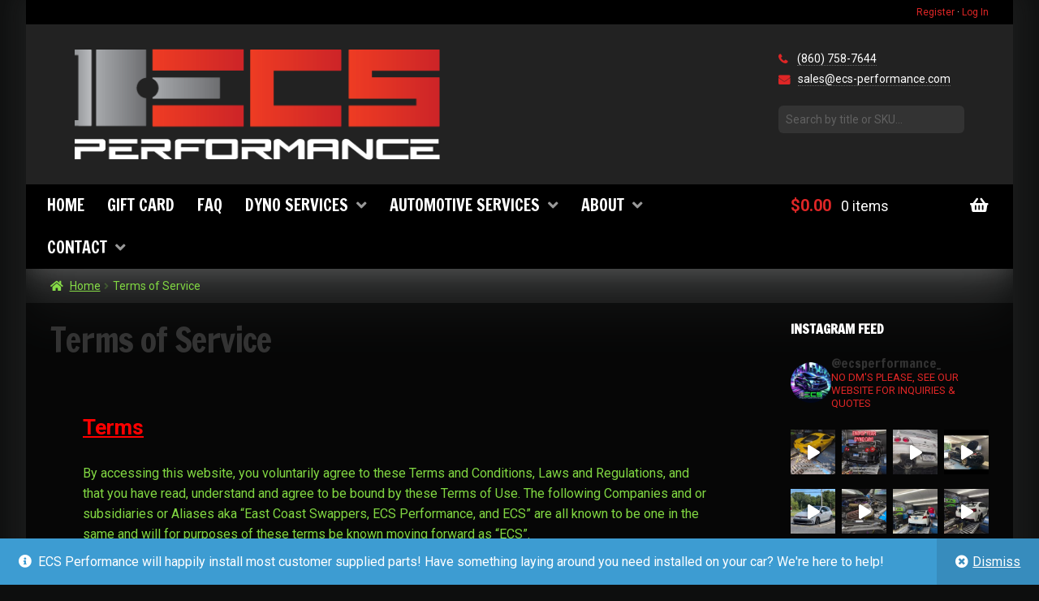

--- FILE ---
content_type: text/html; charset=UTF-8
request_url: https://ecs-performance.com/terms-of-service/
body_size: 35927
content:
<!DOCTYPE html>
<html lang="en-US">
<head>
<meta charset="UTF-8">
<meta name="viewport" content="width=device-width, initial-scale=1, maximum-scale=1.0, user-scalable=no">
<link rel="profile" href="http://gmpg.org/xfn/11">
<link rel="pingback" href="https://ecs-performance.com/xmlrpc.php">

<title>Terms of Service &#8211; ECS Performance</title>
<meta name='robots' content='max-image-preview:large' />
<script>window._wca = window._wca || [];</script>
<link rel='dns-prefetch' href='//stats.wp.com' />
<link rel='dns-prefetch' href='//fonts.googleapis.com' />
<link href='https://fonts.gstatic.com' crossorigin rel='preconnect' />
<link rel="alternate" type="application/rss+xml" title="ECS Performance &raquo; Feed" href="https://ecs-performance.com/feed/" />
<link rel="alternate" type="application/rss+xml" title="ECS Performance &raquo; Comments Feed" href="https://ecs-performance.com/comments/feed/" />
<script>
window._wpemojiSettings = {"baseUrl":"https:\/\/s.w.org\/images\/core\/emoji\/14.0.0\/72x72\/","ext":".png","svgUrl":"https:\/\/s.w.org\/images\/core\/emoji\/14.0.0\/svg\/","svgExt":".svg","source":{"concatemoji":"https:\/\/ecs-performance.com\/wp-includes\/js\/wp-emoji-release.min.js?ver=6.1.9"}};
/*! This file is auto-generated */
!function(e,a,t){var n,r,o,i=a.createElement("canvas"),p=i.getContext&&i.getContext("2d");function s(e,t){var a=String.fromCharCode,e=(p.clearRect(0,0,i.width,i.height),p.fillText(a.apply(this,e),0,0),i.toDataURL());return p.clearRect(0,0,i.width,i.height),p.fillText(a.apply(this,t),0,0),e===i.toDataURL()}function c(e){var t=a.createElement("script");t.src=e,t.defer=t.type="text/javascript",a.getElementsByTagName("head")[0].appendChild(t)}for(o=Array("flag","emoji"),t.supports={everything:!0,everythingExceptFlag:!0},r=0;r<o.length;r++)t.supports[o[r]]=function(e){if(p&&p.fillText)switch(p.textBaseline="top",p.font="600 32px Arial",e){case"flag":return s([127987,65039,8205,9895,65039],[127987,65039,8203,9895,65039])?!1:!s([55356,56826,55356,56819],[55356,56826,8203,55356,56819])&&!s([55356,57332,56128,56423,56128,56418,56128,56421,56128,56430,56128,56423,56128,56447],[55356,57332,8203,56128,56423,8203,56128,56418,8203,56128,56421,8203,56128,56430,8203,56128,56423,8203,56128,56447]);case"emoji":return!s([129777,127995,8205,129778,127999],[129777,127995,8203,129778,127999])}return!1}(o[r]),t.supports.everything=t.supports.everything&&t.supports[o[r]],"flag"!==o[r]&&(t.supports.everythingExceptFlag=t.supports.everythingExceptFlag&&t.supports[o[r]]);t.supports.everythingExceptFlag=t.supports.everythingExceptFlag&&!t.supports.flag,t.DOMReady=!1,t.readyCallback=function(){t.DOMReady=!0},t.supports.everything||(n=function(){t.readyCallback()},a.addEventListener?(a.addEventListener("DOMContentLoaded",n,!1),e.addEventListener("load",n,!1)):(e.attachEvent("onload",n),a.attachEvent("onreadystatechange",function(){"complete"===a.readyState&&t.readyCallback()})),(e=t.source||{}).concatemoji?c(e.concatemoji):e.wpemoji&&e.twemoji&&(c(e.twemoji),c(e.wpemoji)))}(window,document,window._wpemojiSettings);
</script>
<style>
img.wp-smiley,
img.emoji {
	display: inline !important;
	border: none !important;
	box-shadow: none !important;
	height: 1em !important;
	width: 1em !important;
	margin: 0 0.07em !important;
	vertical-align: -0.1em !important;
	background: none !important;
	padding: 0 !important;
}
</style>
	<link rel='stylesheet' id='font-awesome-css' href='https://ecs-performance.com/wp-content/plugins/terms-and-conditions-popup-for-woocommerce/berocket/assets/css/font-awesome.min.css?ver=6.1.9' media='all' />
<style id='font-awesome-inline-css'>
[data-font="FontAwesome"]:before {font-family: 'FontAwesome' !important;content: attr(data-icon) !important;speak: none !important;font-weight: normal !important;font-variant: normal !important;text-transform: none !important;line-height: 1 !important;font-style: normal !important;-webkit-font-smoothing: antialiased !important;-moz-osx-font-smoothing: grayscale !important;}
</style>
<link rel='stylesheet' id='sbi_styles-css' href='https://ecs-performance.com/wp-content/plugins/instagram-feed/css/sbi-styles.min.css?ver=6.6.1' media='all' />
<link rel='stylesheet' id='wp-block-library-css' href='https://ecs-performance.com/wp-includes/css/dist/block-library/style.min.css?ver=6.1.9' media='all' />
<style id='wp-block-library-inline-css'>
.has-text-align-justify{text-align:justify;}
</style>
<style id='wp-block-library-theme-inline-css'>
.wp-block-audio figcaption{color:#555;font-size:13px;text-align:center}.is-dark-theme .wp-block-audio figcaption{color:hsla(0,0%,100%,.65)}.wp-block-audio{margin:0 0 1em}.wp-block-code{border:1px solid #ccc;border-radius:4px;font-family:Menlo,Consolas,monaco,monospace;padding:.8em 1em}.wp-block-embed figcaption{color:#555;font-size:13px;text-align:center}.is-dark-theme .wp-block-embed figcaption{color:hsla(0,0%,100%,.65)}.wp-block-embed{margin:0 0 1em}.blocks-gallery-caption{color:#555;font-size:13px;text-align:center}.is-dark-theme .blocks-gallery-caption{color:hsla(0,0%,100%,.65)}.wp-block-image figcaption{color:#555;font-size:13px;text-align:center}.is-dark-theme .wp-block-image figcaption{color:hsla(0,0%,100%,.65)}.wp-block-image{margin:0 0 1em}.wp-block-pullquote{border-top:4px solid;border-bottom:4px solid;margin-bottom:1.75em;color:currentColor}.wp-block-pullquote__citation,.wp-block-pullquote cite,.wp-block-pullquote footer{color:currentColor;text-transform:uppercase;font-size:.8125em;font-style:normal}.wp-block-quote{border-left:.25em solid;margin:0 0 1.75em;padding-left:1em}.wp-block-quote cite,.wp-block-quote footer{color:currentColor;font-size:.8125em;position:relative;font-style:normal}.wp-block-quote.has-text-align-right{border-left:none;border-right:.25em solid;padding-left:0;padding-right:1em}.wp-block-quote.has-text-align-center{border:none;padding-left:0}.wp-block-quote.is-large,.wp-block-quote.is-style-large,.wp-block-quote.is-style-plain{border:none}.wp-block-search .wp-block-search__label{font-weight:700}.wp-block-search__button{border:1px solid #ccc;padding:.375em .625em}:where(.wp-block-group.has-background){padding:1.25em 2.375em}.wp-block-separator.has-css-opacity{opacity:.4}.wp-block-separator{border:none;border-bottom:2px solid;margin-left:auto;margin-right:auto}.wp-block-separator.has-alpha-channel-opacity{opacity:1}.wp-block-separator:not(.is-style-wide):not(.is-style-dots){width:100px}.wp-block-separator.has-background:not(.is-style-dots){border-bottom:none;height:1px}.wp-block-separator.has-background:not(.is-style-wide):not(.is-style-dots){height:2px}.wp-block-table{margin:"0 0 1em 0"}.wp-block-table thead{border-bottom:3px solid}.wp-block-table tfoot{border-top:3px solid}.wp-block-table td,.wp-block-table th{word-break:normal}.wp-block-table figcaption{color:#555;font-size:13px;text-align:center}.is-dark-theme .wp-block-table figcaption{color:hsla(0,0%,100%,.65)}.wp-block-video figcaption{color:#555;font-size:13px;text-align:center}.is-dark-theme .wp-block-video figcaption{color:hsla(0,0%,100%,.65)}.wp-block-video{margin:0 0 1em}.wp-block-template-part.has-background{padding:1.25em 2.375em;margin-top:0;margin-bottom:0}
</style>
<link rel='stylesheet' id='mediaelement-css' href='https://ecs-performance.com/wp-includes/js/mediaelement/mediaelementplayer-legacy.min.css?ver=4.2.17' media='all' />
<link rel='stylesheet' id='wp-mediaelement-css' href='https://ecs-performance.com/wp-includes/js/mediaelement/wp-mediaelement.min.css?ver=6.1.9' media='all' />
<link rel='stylesheet' id='wc-blocks-vendors-style-css' href='https://ecs-performance.com/wp-content/plugins/woocommerce/packages/woocommerce-blocks/build/wc-blocks-vendors-style.css?ver=9.1.5' media='all' />
<link rel='stylesheet' id='wc-blocks-style-css' href='https://ecs-performance.com/wp-content/plugins/woocommerce/packages/woocommerce-blocks/build/wc-blocks-style.css?ver=9.1.5' media='all' />
<link rel='stylesheet' id='yith-wcbr-css' href='https://ecs-performance.com/wp-content/plugins/yith-woocommerce-brands-add-on-premium/assets/css/yith-wcbr.css?ver=6.1.9' media='all' />
<link rel='stylesheet' id='jquery-swiper-css' href='https://ecs-performance.com/wp-content/plugins/yith-woocommerce-brands-add-on-premium/assets/css/swiper.css?ver=4.2.2' media='all' />
<link rel='stylesheet' id='yith-wcbr-shortcode-css' href='https://ecs-performance.com/wp-content/plugins/yith-woocommerce-brands-add-on-premium/assets/css/yith-wcbr-shortcode.css?ver=6.1.9' media='all' />
<link rel='stylesheet' id='storefront-gutenberg-blocks-css' href='https://ecs-performance.com/wp-content/themes/storefront/assets/css/base/gutenberg-blocks.css?ver=4.1.3' media='all' />
<style id='storefront-gutenberg-blocks-inline-css'>

				.wp-block-button__link:not(.has-text-color) {
					color: #333333;
				}

				.wp-block-button__link:not(.has-text-color):hover,
				.wp-block-button__link:not(.has-text-color):focus,
				.wp-block-button__link:not(.has-text-color):active {
					color: #333333;
				}

				.wp-block-button__link:not(.has-background) {
					background-color: #26a4de;
				}

				.wp-block-button__link:not(.has-background):hover,
				.wp-block-button__link:not(.has-background):focus,
				.wp-block-button__link:not(.has-background):active {
					border-color: #0d8bc5;
					background-color: #0d8bc5;
				}

				.wp-block-quote footer,
				.wp-block-quote cite,
				.wp-block-quote__citation {
					color: #81d742;
				}

				.wp-block-pullquote cite,
				.wp-block-pullquote footer,
				.wp-block-pullquote__citation {
					color: #81d742;
				}

				.wp-block-image figcaption {
					color: #81d742;
				}

				.wp-block-separator.is-style-dots::before {
					color: #333333;
				}

				.wp-block-file a.wp-block-file__button {
					color: #333333;
					background-color: #26a4de;
					border-color: #26a4de;
				}

				.wp-block-file a.wp-block-file__button:hover,
				.wp-block-file a.wp-block-file__button:focus,
				.wp-block-file a.wp-block-file__button:active {
					color: #333333;
					background-color: #0d8bc5;
				}

				.wp-block-code,
				.wp-block-preformatted pre {
					color: #81d742;
				}

				.wp-block-table:not( .has-background ):not( .is-style-stripes ) tbody tr:nth-child(2n) td {
					background-color: #fdfdfd;
				}

				.wp-block-cover .wp-block-cover__inner-container h1:not(.has-text-color),
				.wp-block-cover .wp-block-cover__inner-container h2:not(.has-text-color),
				.wp-block-cover .wp-block-cover__inner-container h3:not(.has-text-color),
				.wp-block-cover .wp-block-cover__inner-container h4:not(.has-text-color),
				.wp-block-cover .wp-block-cover__inner-container h5:not(.has-text-color),
				.wp-block-cover .wp-block-cover__inner-container h6:not(.has-text-color) {
					color: #8224e3;
				}

				.wc-block-components-price-slider__range-input-progress,
				.rtl .wc-block-components-price-slider__range-input-progress {
					--range-color: #8224e3;
				}

				/* Target only IE11 */
				@media all and (-ms-high-contrast: none), (-ms-high-contrast: active) {
					.wc-block-components-price-slider__range-input-progress {
						background: #8224e3;
					}
				}

				.wc-block-components-button:not(.is-link) {
					background-color: #0097dd;
					color: #ffffff;
				}

				.wc-block-components-button:not(.is-link):hover,
				.wc-block-components-button:not(.is-link):focus,
				.wc-block-components-button:not(.is-link):active {
					background-color: #007ec4;
					color: #ffffff;
				}

				.wc-block-components-button:not(.is-link):disabled {
					background-color: #0097dd;
					color: #ffffff;
				}

				.wc-block-cart__submit-container {
					background-color: #ffffff;
				}

				.wc-block-cart__submit-container::before {
					color: rgba(220,220,220,0.5);
				}

				.wc-block-components-order-summary-item__quantity {
					background-color: #ffffff;
					border-color: #81d742;
					box-shadow: 0 0 0 2px #ffffff;
					color: #81d742;
				}
			
</style>
<link rel='stylesheet' id='classic-theme-styles-css' href='https://ecs-performance.com/wp-includes/css/classic-themes.min.css?ver=1' media='all' />
<style id='global-styles-inline-css'>
body{--wp--preset--color--black: #000000;--wp--preset--color--cyan-bluish-gray: #abb8c3;--wp--preset--color--white: #ffffff;--wp--preset--color--pale-pink: #f78da7;--wp--preset--color--vivid-red: #cf2e2e;--wp--preset--color--luminous-vivid-orange: #ff6900;--wp--preset--color--luminous-vivid-amber: #fcb900;--wp--preset--color--light-green-cyan: #7bdcb5;--wp--preset--color--vivid-green-cyan: #00d084;--wp--preset--color--pale-cyan-blue: #8ed1fc;--wp--preset--color--vivid-cyan-blue: #0693e3;--wp--preset--color--vivid-purple: #9b51e0;--wp--preset--gradient--vivid-cyan-blue-to-vivid-purple: linear-gradient(135deg,rgba(6,147,227,1) 0%,rgb(155,81,224) 100%);--wp--preset--gradient--light-green-cyan-to-vivid-green-cyan: linear-gradient(135deg,rgb(122,220,180) 0%,rgb(0,208,130) 100%);--wp--preset--gradient--luminous-vivid-amber-to-luminous-vivid-orange: linear-gradient(135deg,rgba(252,185,0,1) 0%,rgba(255,105,0,1) 100%);--wp--preset--gradient--luminous-vivid-orange-to-vivid-red: linear-gradient(135deg,rgba(255,105,0,1) 0%,rgb(207,46,46) 100%);--wp--preset--gradient--very-light-gray-to-cyan-bluish-gray: linear-gradient(135deg,rgb(238,238,238) 0%,rgb(169,184,195) 100%);--wp--preset--gradient--cool-to-warm-spectrum: linear-gradient(135deg,rgb(74,234,220) 0%,rgb(151,120,209) 20%,rgb(207,42,186) 40%,rgb(238,44,130) 60%,rgb(251,105,98) 80%,rgb(254,248,76) 100%);--wp--preset--gradient--blush-light-purple: linear-gradient(135deg,rgb(255,206,236) 0%,rgb(152,150,240) 100%);--wp--preset--gradient--blush-bordeaux: linear-gradient(135deg,rgb(254,205,165) 0%,rgb(254,45,45) 50%,rgb(107,0,62) 100%);--wp--preset--gradient--luminous-dusk: linear-gradient(135deg,rgb(255,203,112) 0%,rgb(199,81,192) 50%,rgb(65,88,208) 100%);--wp--preset--gradient--pale-ocean: linear-gradient(135deg,rgb(255,245,203) 0%,rgb(182,227,212) 50%,rgb(51,167,181) 100%);--wp--preset--gradient--electric-grass: linear-gradient(135deg,rgb(202,248,128) 0%,rgb(113,206,126) 100%);--wp--preset--gradient--midnight: linear-gradient(135deg,rgb(2,3,129) 0%,rgb(40,116,252) 100%);--wp--preset--duotone--dark-grayscale: url('#wp-duotone-dark-grayscale');--wp--preset--duotone--grayscale: url('#wp-duotone-grayscale');--wp--preset--duotone--purple-yellow: url('#wp-duotone-purple-yellow');--wp--preset--duotone--blue-red: url('#wp-duotone-blue-red');--wp--preset--duotone--midnight: url('#wp-duotone-midnight');--wp--preset--duotone--magenta-yellow: url('#wp-duotone-magenta-yellow');--wp--preset--duotone--purple-green: url('#wp-duotone-purple-green');--wp--preset--duotone--blue-orange: url('#wp-duotone-blue-orange');--wp--preset--font-size--small: 14px;--wp--preset--font-size--medium: 23px;--wp--preset--font-size--large: 26px;--wp--preset--font-size--x-large: 42px;--wp--preset--font-size--normal: 16px;--wp--preset--font-size--huge: 37px;--wp--preset--spacing--20: 0.44rem;--wp--preset--spacing--30: 0.67rem;--wp--preset--spacing--40: 1rem;--wp--preset--spacing--50: 1.5rem;--wp--preset--spacing--60: 2.25rem;--wp--preset--spacing--70: 3.38rem;--wp--preset--spacing--80: 5.06rem;}:where(.is-layout-flex){gap: 0.5em;}body .is-layout-flow > .alignleft{float: left;margin-inline-start: 0;margin-inline-end: 2em;}body .is-layout-flow > .alignright{float: right;margin-inline-start: 2em;margin-inline-end: 0;}body .is-layout-flow > .aligncenter{margin-left: auto !important;margin-right: auto !important;}body .is-layout-constrained > .alignleft{float: left;margin-inline-start: 0;margin-inline-end: 2em;}body .is-layout-constrained > .alignright{float: right;margin-inline-start: 2em;margin-inline-end: 0;}body .is-layout-constrained > .aligncenter{margin-left: auto !important;margin-right: auto !important;}body .is-layout-constrained > :where(:not(.alignleft):not(.alignright):not(.alignfull)){max-width: var(--wp--style--global--content-size);margin-left: auto !important;margin-right: auto !important;}body .is-layout-constrained > .alignwide{max-width: var(--wp--style--global--wide-size);}body .is-layout-flex{display: flex;}body .is-layout-flex{flex-wrap: wrap;align-items: center;}body .is-layout-flex > *{margin: 0;}:where(.wp-block-columns.is-layout-flex){gap: 2em;}.has-black-color{color: var(--wp--preset--color--black) !important;}.has-cyan-bluish-gray-color{color: var(--wp--preset--color--cyan-bluish-gray) !important;}.has-white-color{color: var(--wp--preset--color--white) !important;}.has-pale-pink-color{color: var(--wp--preset--color--pale-pink) !important;}.has-vivid-red-color{color: var(--wp--preset--color--vivid-red) !important;}.has-luminous-vivid-orange-color{color: var(--wp--preset--color--luminous-vivid-orange) !important;}.has-luminous-vivid-amber-color{color: var(--wp--preset--color--luminous-vivid-amber) !important;}.has-light-green-cyan-color{color: var(--wp--preset--color--light-green-cyan) !important;}.has-vivid-green-cyan-color{color: var(--wp--preset--color--vivid-green-cyan) !important;}.has-pale-cyan-blue-color{color: var(--wp--preset--color--pale-cyan-blue) !important;}.has-vivid-cyan-blue-color{color: var(--wp--preset--color--vivid-cyan-blue) !important;}.has-vivid-purple-color{color: var(--wp--preset--color--vivid-purple) !important;}.has-black-background-color{background-color: var(--wp--preset--color--black) !important;}.has-cyan-bluish-gray-background-color{background-color: var(--wp--preset--color--cyan-bluish-gray) !important;}.has-white-background-color{background-color: var(--wp--preset--color--white) !important;}.has-pale-pink-background-color{background-color: var(--wp--preset--color--pale-pink) !important;}.has-vivid-red-background-color{background-color: var(--wp--preset--color--vivid-red) !important;}.has-luminous-vivid-orange-background-color{background-color: var(--wp--preset--color--luminous-vivid-orange) !important;}.has-luminous-vivid-amber-background-color{background-color: var(--wp--preset--color--luminous-vivid-amber) !important;}.has-light-green-cyan-background-color{background-color: var(--wp--preset--color--light-green-cyan) !important;}.has-vivid-green-cyan-background-color{background-color: var(--wp--preset--color--vivid-green-cyan) !important;}.has-pale-cyan-blue-background-color{background-color: var(--wp--preset--color--pale-cyan-blue) !important;}.has-vivid-cyan-blue-background-color{background-color: var(--wp--preset--color--vivid-cyan-blue) !important;}.has-vivid-purple-background-color{background-color: var(--wp--preset--color--vivid-purple) !important;}.has-black-border-color{border-color: var(--wp--preset--color--black) !important;}.has-cyan-bluish-gray-border-color{border-color: var(--wp--preset--color--cyan-bluish-gray) !important;}.has-white-border-color{border-color: var(--wp--preset--color--white) !important;}.has-pale-pink-border-color{border-color: var(--wp--preset--color--pale-pink) !important;}.has-vivid-red-border-color{border-color: var(--wp--preset--color--vivid-red) !important;}.has-luminous-vivid-orange-border-color{border-color: var(--wp--preset--color--luminous-vivid-orange) !important;}.has-luminous-vivid-amber-border-color{border-color: var(--wp--preset--color--luminous-vivid-amber) !important;}.has-light-green-cyan-border-color{border-color: var(--wp--preset--color--light-green-cyan) !important;}.has-vivid-green-cyan-border-color{border-color: var(--wp--preset--color--vivid-green-cyan) !important;}.has-pale-cyan-blue-border-color{border-color: var(--wp--preset--color--pale-cyan-blue) !important;}.has-vivid-cyan-blue-border-color{border-color: var(--wp--preset--color--vivid-cyan-blue) !important;}.has-vivid-purple-border-color{border-color: var(--wp--preset--color--vivid-purple) !important;}.has-vivid-cyan-blue-to-vivid-purple-gradient-background{background: var(--wp--preset--gradient--vivid-cyan-blue-to-vivid-purple) !important;}.has-light-green-cyan-to-vivid-green-cyan-gradient-background{background: var(--wp--preset--gradient--light-green-cyan-to-vivid-green-cyan) !important;}.has-luminous-vivid-amber-to-luminous-vivid-orange-gradient-background{background: var(--wp--preset--gradient--luminous-vivid-amber-to-luminous-vivid-orange) !important;}.has-luminous-vivid-orange-to-vivid-red-gradient-background{background: var(--wp--preset--gradient--luminous-vivid-orange-to-vivid-red) !important;}.has-very-light-gray-to-cyan-bluish-gray-gradient-background{background: var(--wp--preset--gradient--very-light-gray-to-cyan-bluish-gray) !important;}.has-cool-to-warm-spectrum-gradient-background{background: var(--wp--preset--gradient--cool-to-warm-spectrum) !important;}.has-blush-light-purple-gradient-background{background: var(--wp--preset--gradient--blush-light-purple) !important;}.has-blush-bordeaux-gradient-background{background: var(--wp--preset--gradient--blush-bordeaux) !important;}.has-luminous-dusk-gradient-background{background: var(--wp--preset--gradient--luminous-dusk) !important;}.has-pale-ocean-gradient-background{background: var(--wp--preset--gradient--pale-ocean) !important;}.has-electric-grass-gradient-background{background: var(--wp--preset--gradient--electric-grass) !important;}.has-midnight-gradient-background{background: var(--wp--preset--gradient--midnight) !important;}.has-small-font-size{font-size: var(--wp--preset--font-size--small) !important;}.has-medium-font-size{font-size: var(--wp--preset--font-size--medium) !important;}.has-large-font-size{font-size: var(--wp--preset--font-size--large) !important;}.has-x-large-font-size{font-size: var(--wp--preset--font-size--x-large) !important;}
.wp-block-navigation a:where(:not(.wp-element-button)){color: inherit;}
:where(.wp-block-columns.is-layout-flex){gap: 2em;}
.wp-block-pullquote{font-size: 1.5em;line-height: 1.6;}
</style>
<link rel='stylesheet' id='fl-builder-layout-85857-css' href='https://ecs-performance.com/wp-content/uploads/bb-plugin-pro/cache/85857-layout.css?ver=44b788b7130af7fa2ba553e14de8a038' media='all' />
<link rel='stylesheet' id='woo-gift-cards-lite-css' href='https://ecs-performance.com/wp-content/plugins/woo-gift-cards-lite/public/css/woocommerce_gift_cards_lite-public.css?ver=2.6.4' media='all' />
<link rel='stylesheet' id='dashicons-css' href='https://ecs-performance.com/wp-includes/css/dashicons.min.css?ver=6.1.9' media='all' />
<style id='dashicons-inline-css'>
[data-font="Dashicons"]:before {font-family: 'Dashicons' !important;content: attr(data-icon) !important;speak: none !important;font-weight: normal !important;font-variant: normal !important;text-transform: none !important;line-height: 1 !important;font-style: normal !important;-webkit-font-smoothing: antialiased !important;-moz-osx-font-smoothing: grayscale !important;}
</style>
<link rel='stylesheet' id='thickbox-css' href='https://ecs-performance.com/wp-includes/js/thickbox/thickbox.css?ver=6.1.9' media='all' />
<link rel='stylesheet' id='woof-css' href='https://ecs-performance.com/wp-content/plugins/woocommerce-products-filter/css/front.css?ver=6.1.9' media='all' />
<link rel='stylesheet' id='chosen-drop-down-css' href='https://ecs-performance.com/wp-content/plugins/woocommerce-products-filter/js/chosen/chosen.min.css?ver=6.1.9' media='all' />
<link rel='stylesheet' id='plainoverlay-css' href='https://ecs-performance.com/wp-content/plugins/woocommerce-products-filter/css/plainoverlay.css?ver=6.1.9' media='all' />
<link rel='stylesheet' id='malihu-custom-scrollbar-css' href='https://ecs-performance.com/wp-content/plugins/woocommerce-products-filter/js/malihu-custom-scrollbar/jquery.mCustomScrollbar.css?ver=6.1.9' media='all' />
<link rel='stylesheet' id='icheck-jquery-color-css' href='https://ecs-performance.com/wp-content/plugins/woocommerce-products-filter/js/icheck/skins/square/red.css?ver=6.1.9' media='all' />
<link rel='stylesheet' id='woof_by_sku_html_items-css' href='https://ecs-performance.com/wp-content/plugins/woocommerce-products-filter/ext/by_sku/css/by_sku.css?ver=6.1.9' media='all' />
<link rel='stylesheet' id='woof_by_text_html_items-css' href='https://ecs-performance.com/wp-content/plugins/woocommerce-products-filter/ext/by_text/css/by_text.css?ver=6.1.9' media='all' />
<link rel='stylesheet' id='woof_label_html_items-css' href='https://ecs-performance.com/wp-content/plugins/woocommerce-products-filter/ext/label/css/html_types/label.css?ver=6.1.9' media='all' />
<link rel='stylesheet' id='woof_quick_search_html_items-css' href='https://ecs-performance.com/wp-content/plugins/woocommerce-products-filter/ext/quick_search/css/quick_search.css?ver=6.1.9' media='all' />
<link rel='stylesheet' id='woof_select_hierarchy_html_items-css' href='https://ecs-performance.com/wp-content/plugins/woocommerce-products-filter/ext/select_hierarchy/css/html_types/select_hierarchy.css?ver=6.1.9' media='all' />
<link rel='stylesheet' id='woof_select_radio_check_html_items-css' href='https://ecs-performance.com/wp-content/plugins/woocommerce-products-filter/ext/select_radio_check/css/html_types/select_radio_check.css?ver=6.1.9' media='all' />
<style id='woocommerce-inline-inline-css'>
.woocommerce form .form-row .required { visibility: visible; }
</style>
<link rel='stylesheet' id='fl-builder-layout-bundle-59a795706aa16fbbac67dd058bbaa5c5-css' href='https://ecs-performance.com/wp-content/uploads/bb-plugin-pro/cache/59a795706aa16fbbac67dd058bbaa5c5-layout-bundle.css?ver=2.2.0.7-1.2.2.1' media='all' />
<link rel='stylesheet' id='select2-css' href='https://ecs-performance.com/wp-content/plugins/woocommerce/assets/css/select2.css?ver=7.3.0' media='all' />
<link rel='stylesheet' id='ecs-bootstrap-css' href='https://ecs-performance.com/wp-content/themes/ecs/assets/css/vendor/bootstrap/3.3.7/bootstrap.min.css?ver=3.3.7' media='all' />
<link rel='stylesheet' id='storefront-style-css' href='https://ecs-performance.com/wp-content/themes/storefront/style.css?ver=4.1.3' media='all' />
<style id='storefront-style-inline-css'>

			.main-navigation ul li a,
			.site-title a,
			ul.menu li a,
			.site-branding h1 a,
			button.menu-toggle,
			button.menu-toggle:hover,
			.handheld-navigation .dropdown-toggle {
				color: #ffffff;
			}

			button.menu-toggle,
			button.menu-toggle:hover {
				border-color: #ffffff;
			}

			.main-navigation ul li a:hover,
			.main-navigation ul li:hover > a,
			.site-title a:hover,
			.site-header ul.menu li.current-menu-item > a {
				color: #ffffff;
			}

			table:not( .has-background ) th {
				background-color: #f8f8f8;
			}

			table:not( .has-background ) tbody td {
				background-color: #fdfdfd;
			}

			table:not( .has-background ) tbody tr:nth-child(2n) td,
			fieldset,
			fieldset legend {
				background-color: #fbfbfb;
			}

			.site-header,
			.secondary-navigation ul ul,
			.main-navigation ul.menu > li.menu-item-has-children:after,
			.secondary-navigation ul.menu ul,
			.storefront-handheld-footer-bar,
			.storefront-handheld-footer-bar ul li > a,
			.storefront-handheld-footer-bar ul li.search .site-search,
			button.menu-toggle,
			button.menu-toggle:hover {
				background-color: #222222;
			}

			p.site-description,
			.site-header,
			.storefront-handheld-footer-bar {
				color: #ffffff;
			}

			button.menu-toggle:after,
			button.menu-toggle:before,
			button.menu-toggle span:before {
				background-color: #ffffff;
			}

			h1, h2, h3, h4, h5, h6, .wc-block-grid__product-title {
				color: #333333;
			}

			.widget h1 {
				border-bottom-color: #333333;
			}

			body,
			.secondary-navigation a {
				color: #81d742;
			}

			.widget-area .widget a,
			.hentry .entry-header .posted-on a,
			.hentry .entry-header .post-author a,
			.hentry .entry-header .post-comments a,
			.hentry .entry-header .byline a {
				color: #86dc47;
			}

			a {
				color: #8224e3;
			}

			a:focus,
			button:focus,
			.button.alt:focus,
			input:focus,
			textarea:focus,
			input[type="button"]:focus,
			input[type="reset"]:focus,
			input[type="submit"]:focus,
			input[type="email"]:focus,
			input[type="tel"]:focus,
			input[type="url"]:focus,
			input[type="password"]:focus,
			input[type="search"]:focus {
				outline-color: #8224e3;
			}

			button, input[type="button"], input[type="reset"], input[type="submit"], .button, .widget a.button {
				background-color: #26a4de;
				border-color: #26a4de;
				color: #333333;
			}

			button:hover, input[type="button"]:hover, input[type="reset"]:hover, input[type="submit"]:hover, .button:hover, .widget a.button:hover {
				background-color: #0d8bc5;
				border-color: #0d8bc5;
				color: #333333;
			}

			button.alt, input[type="button"].alt, input[type="reset"].alt, input[type="submit"].alt, .button.alt, .widget-area .widget a.button.alt {
				background-color: #0097dd;
				border-color: #0097dd;
				color: #ffffff;
			}

			button.alt:hover, input[type="button"].alt:hover, input[type="reset"].alt:hover, input[type="submit"].alt:hover, .button.alt:hover, .widget-area .widget a.button.alt:hover {
				background-color: #007ec4;
				border-color: #007ec4;
				color: #ffffff;
			}

			.pagination .page-numbers li .page-numbers.current {
				background-color: #e6e6e6;
				color: #77cd38;
			}

			#comments .comment-list .comment-content .comment-text {
				background-color: #f8f8f8;
			}

			.site-footer {
				background-color: #222222;
				color: #cccccc;
			}

			.site-footer a:not(.button):not(.components-button) {
				color: #ffffff;
			}

			.site-footer .storefront-handheld-footer-bar a:not(.button):not(.components-button) {
				color: #ffffff;
			}

			.site-footer h1, .site-footer h2, .site-footer h3, .site-footer h4, .site-footer h5, .site-footer h6, .site-footer .widget .widget-title, .site-footer .widget .widgettitle {
				color: #ffffff;
			}

			.page-template-template-homepage.has-post-thumbnail .type-page.has-post-thumbnail .entry-title {
				color: #8224e3;
			}

			.page-template-template-homepage.has-post-thumbnail .type-page.has-post-thumbnail .entry-content {
				color: #000000;
			}

			@media screen and ( min-width: 768px ) {
				.secondary-navigation ul.menu a:hover {
					color: #ffffff;
				}

				.secondary-navigation ul.menu a {
					color: #ffffff;
				}

				.main-navigation ul.menu ul.sub-menu,
				.main-navigation ul.nav-menu ul.children {
					background-color: #131313;
				}

				.site-header {
					border-bottom-color: #131313;
				}
			}

				.sp-fixed-width .site {
					background-color:#ffffff;
				}
			

				.checkout-slides .sp-checkout-control-nav li a:after {
					background-color:#ffffff;
					border: 4px solid #d7d7d7;
				}

				.checkout-slides .sp-checkout-control-nav li:nth-child(2) a.flex-active:after {
					border: 4px solid #d7d7d7;
				}

				.checkout-slides .sp-checkout-control-nav li a:before,
				.checkout-slides .sp-checkout-control-nav li:nth-child(2) a.flex-active:before  {
					background-color:#d7d7d7;
				}

				.checkout-slides .sp-checkout-control-nav li:nth-child(2) a:before {
					background-color:#ebebeb;
				}

				.checkout-slides .sp-checkout-control-nav li:nth-child(2) a:after {
					border: 4px solid #ebebeb;
				}
			
</style>
<link rel='stylesheet' id='storefront-icons-css' href='https://ecs-performance.com/wp-content/themes/storefront/assets/css/base/icons.css?ver=4.1.3' media='all' />
<link rel='stylesheet' id='storefront-fonts-css' href='https://fonts.googleapis.com/css?family=Roboto%3A300%2C300i%2C400%2C400i%2C700%2C700i%7CFrancois+One%3A300%2C300i%2C400%2C400i%2C700%2C700i&#038;subset=latin%2Clatin-ext&#038;ver=4.1.3' media='all' />
<link rel='stylesheet' id='storefront-jetpack-widgets-css' href='https://ecs-performance.com/wp-content/themes/storefront/assets/css/jetpack/widgets.css?ver=4.1.3' media='all' />
<link rel='stylesheet' id='fl-theme-builder-storefront-css' href='https://ecs-performance.com/wp-content/plugins/bb-theme-builder/extensions/themes/css/storefront.css?ver=1.2.2.1' media='all' />
<link rel='stylesheet' id='wcpa-frontend-css' href='https://ecs-performance.com/wp-content/plugins/woo-custom-product-addons/assets/css/style_1.css?ver=3.0.13' media='all' />
<link rel='stylesheet' id='storefront-woocommerce-style-css' href='https://ecs-performance.com/wp-content/themes/storefront/assets/css/woocommerce/woocommerce.css?ver=4.1.3' media='all' />
<style id='storefront-woocommerce-style-inline-css'>
@font-face {
				font-family: star;
				src: url(https://ecs-performance.com/wp-content/plugins/woocommerce/assets/fonts/star.eot);
				src:
					url(https://ecs-performance.com/wp-content/plugins/woocommerce/assets/fonts/star.eot?#iefix) format("embedded-opentype"),
					url(https://ecs-performance.com/wp-content/plugins/woocommerce/assets/fonts/star.woff) format("woff"),
					url(https://ecs-performance.com/wp-content/plugins/woocommerce/assets/fonts/star.ttf) format("truetype"),
					url(https://ecs-performance.com/wp-content/plugins/woocommerce/assets/fonts/star.svg#star) format("svg");
				font-weight: 400;
				font-style: normal;
			}
			@font-face {
				font-family: WooCommerce;
				src: url(https://ecs-performance.com/wp-content/plugins/woocommerce/assets/fonts/WooCommerce.eot);
				src:
					url(https://ecs-performance.com/wp-content/plugins/woocommerce/assets/fonts/WooCommerce.eot?#iefix) format("embedded-opentype"),
					url(https://ecs-performance.com/wp-content/plugins/woocommerce/assets/fonts/WooCommerce.woff) format("woff"),
					url(https://ecs-performance.com/wp-content/plugins/woocommerce/assets/fonts/WooCommerce.ttf) format("truetype"),
					url(https://ecs-performance.com/wp-content/plugins/woocommerce/assets/fonts/WooCommerce.svg#WooCommerce) format("svg");
				font-weight: 400;
				font-style: normal;
			}

			a.cart-contents,
			.site-header-cart .widget_shopping_cart a {
				color: #ffffff;
			}

			a.cart-contents:hover,
			.site-header-cart .widget_shopping_cart a:hover,
			.site-header-cart:hover > li > a {
				color: #ffffff;
			}

			table.cart td.product-remove,
			table.cart td.actions {
				border-top-color: #ffffff;
			}

			.storefront-handheld-footer-bar ul li.cart .count {
				background-color: #ffffff;
				color: #222222;
				border-color: #222222;
			}

			.woocommerce-tabs ul.tabs li.active a,
			ul.products li.product .price,
			.onsale,
			.wc-block-grid__product-onsale,
			.widget_search form:before,
			.widget_product_search form:before {
				color: #81d742;
			}

			.woocommerce-breadcrumb a,
			a.woocommerce-review-link,
			.product_meta a {
				color: #86dc47;
			}

			.wc-block-grid__product-onsale,
			.onsale {
				border-color: #81d742;
			}

			.star-rating span:before,
			.quantity .plus, .quantity .minus,
			p.stars a:hover:after,
			p.stars a:after,
			.star-rating span:before,
			#payment .payment_methods li input[type=radio]:first-child:checked+label:before {
				color: #8224e3;
			}

			.widget_price_filter .ui-slider .ui-slider-range,
			.widget_price_filter .ui-slider .ui-slider-handle {
				background-color: #8224e3;
			}

			.order_details {
				background-color: #f8f8f8;
			}

			.order_details > li {
				border-bottom: 1px dotted #e3e3e3;
			}

			.order_details:before,
			.order_details:after {
				background: -webkit-linear-gradient(transparent 0,transparent 0),-webkit-linear-gradient(135deg,#f8f8f8 33.33%,transparent 33.33%),-webkit-linear-gradient(45deg,#f8f8f8 33.33%,transparent 33.33%)
			}

			#order_review {
				background-color: #ffffff;
			}

			#payment .payment_methods > li .payment_box,
			#payment .place-order {
				background-color: #fafafa;
			}

			#payment .payment_methods > li:not(.woocommerce-notice) {
				background-color: #f5f5f5;
			}

			#payment .payment_methods > li:not(.woocommerce-notice):hover {
				background-color: #f0f0f0;
			}

			.woocommerce-pagination .page-numbers li .page-numbers.current {
				background-color: #e6e6e6;
				color: #77cd38;
			}

			.wc-block-grid__product-onsale,
			.onsale,
			.woocommerce-pagination .page-numbers li .page-numbers:not(.current) {
				color: #81d742;
			}

			p.stars a:before,
			p.stars a:hover~a:before,
			p.stars.selected a.active~a:before {
				color: #81d742;
			}

			p.stars.selected a.active:before,
			p.stars:hover a:before,
			p.stars.selected a:not(.active):before,
			p.stars.selected a.active:before {
				color: #8224e3;
			}

			.single-product div.product .woocommerce-product-gallery .woocommerce-product-gallery__trigger {
				background-color: #26a4de;
				color: #333333;
			}

			.single-product div.product .woocommerce-product-gallery .woocommerce-product-gallery__trigger:hover {
				background-color: #0d8bc5;
				border-color: #0d8bc5;
				color: #333333;
			}

			.button.added_to_cart:focus,
			.button.wc-forward:focus {
				outline-color: #8224e3;
			}

			.added_to_cart,
			.site-header-cart .widget_shopping_cart a.button,
			.wc-block-grid__products .wc-block-grid__product .wp-block-button__link {
				background-color: #26a4de;
				border-color: #26a4de;
				color: #333333;
			}

			.added_to_cart:hover,
			.site-header-cart .widget_shopping_cart a.button:hover,
			.wc-block-grid__products .wc-block-grid__product .wp-block-button__link:hover {
				background-color: #0d8bc5;
				border-color: #0d8bc5;
				color: #333333;
			}

			.added_to_cart.alt, .added_to_cart, .widget a.button.checkout {
				background-color: #0097dd;
				border-color: #0097dd;
				color: #ffffff;
			}

			.added_to_cart.alt:hover, .added_to_cart:hover, .widget a.button.checkout:hover {
				background-color: #007ec4;
				border-color: #007ec4;
				color: #ffffff;
			}

			.button.loading {
				color: #26a4de;
			}

			.button.loading:hover {
				background-color: #26a4de;
			}

			.button.loading:after {
				color: #333333;
			}

			@media screen and ( min-width: 768px ) {
				.site-header-cart .widget_shopping_cart,
				.site-header .product_list_widget li .quantity {
					color: #ffffff;
				}

				.site-header-cart .widget_shopping_cart .buttons,
				.site-header-cart .widget_shopping_cart .total {
					background-color: #181818;
				}

				.site-header-cart .widget_shopping_cart {
					background-color: #131313;
				}
			}
				.storefront-product-pagination a {
					color: #81d742;
					background-color: #ffffff;
				}
				.storefront-sticky-add-to-cart {
					color: #81d742;
					background-color: #ffffff;
				}

				.storefront-sticky-add-to-cart a:not(.button) {
					color: #ffffff;
				}

				.woocommerce-message {
					background-color: #0f834d !important;
					color: #ffffff !important;
				}

				.woocommerce-message a,
				.woocommerce-message a:hover,
				.woocommerce-message .button,
				.woocommerce-message .button:hover {
					color: #ffffff !important;
				}

				.woocommerce-info {
					background-color: #3D9CD2 !important;
					color: #ffffff !important;
				}

				.woocommerce-info a,
				.woocommerce-info a:hover,
				.woocommerce-info .button,
				.woocommerce-info .button:hover {
					color: #ffffff !important;
				}

				.woocommerce-error {
					background-color: #e2401c !important;
					color: #ffffff !important;
				}

				.woocommerce-error a,
				.woocommerce-error a:hover,
				.woocommerce-error .button,
				.woocommerce-error .button:hover {
					color: #ffffff !important;
				}

			

				.star-rating span:before,
				.star-rating:before {
					color: #FFA200 !important;
				}

				.star-rating:before {
					opacity: 0.25 !important;
				}
			
</style>
<link rel='stylesheet' id='storefront-child-style-css' href='https://ecs-performance.com/wp-content/themes/ecs/style.css?ver=1.0.0' media='all' />
<link rel='stylesheet' id='sp-header-frontend-css' href='https://ecs-performance.com/wp-content/plugins/storefront-powerpack/includes/customizer/header/assets/css/sp-header-frontend.css?ver=1.4.15' media='all' />
<link rel='stylesheet' id='sp-layout-css' href='https://ecs-performance.com/wp-content/plugins/storefront-powerpack/includes/customizer/layout/assets/css/layout.css?ver=1.4.15' media='all' />
<link rel='stylesheet' id='sp-styles-css' href='https://ecs-performance.com/wp-content/plugins/storefront-powerpack/assets/css/style.css?ver=1.4.15' media='all' />
<link rel='stylesheet' id='ecs-header-theme-css' href='https://ecs-performance.com/wp-content/themes/ecs/assets/css/themes/red.css?ver=1.0.0' media='all' />
<link rel='stylesheet' id='animate-css' href='https://ecs-performance.com/wp-content/plugins/bbpowerpack/assets/css/animate.min.css?ver=3.5.1' media='all' />
<link rel='stylesheet' id='fl-builder-google-fonts-0f9a9439e2a991a8036f85a7c54e192e-css' href='https://fonts.googleapis.com/css?family=Francois+One%3A400&#038;ver=6.1.9' media='all' />
<link rel='stylesheet' id='jetpack_css-css' href='https://ecs-performance.com/wp-content/plugins/jetpack/css/jetpack.css?ver=11.8.6' media='all' />
<script id='jquery-core-js-extra'>
var uabb = {"ajax_url":"https:\/\/ecs-performance.com\/wp-admin\/admin-ajax.php"};
</script>
<script src='https://ecs-performance.com/wp-includes/js/jquery/jquery.min.js?ver=3.6.1' id='jquery-core-js'></script>
<script src='https://ecs-performance.com/wp-includes/js/jquery/jquery-migrate.min.js?ver=3.3.2' id='jquery-migrate-js'></script>
<script defer src='https://stats.wp.com/s-202603.js' id='woocommerce-analytics-js'></script>
<link rel="https://api.w.org/" href="https://ecs-performance.com/wp-json/" /><link rel="alternate" type="application/json" href="https://ecs-performance.com/wp-json/wp/v2/pages/85857" /><link rel="EditURI" type="application/rsd+xml" title="RSD" href="https://ecs-performance.com/xmlrpc.php?rsd" />
<link rel="wlwmanifest" type="application/wlwmanifest+xml" href="https://ecs-performance.com/wp-includes/wlwmanifest.xml" />
<meta name="generator" content="WordPress 6.1.9" />
<meta name="generator" content="WooCommerce 7.3.0" />
<link rel="canonical" href="https://ecs-performance.com/terms-of-service/" />
<link rel='shortlink' href='https://ecs-performance.com/?p=85857' />
<link rel="alternate" type="application/json+oembed" href="https://ecs-performance.com/wp-json/oembed/1.0/embed?url=https%3A%2F%2Fecs-performance.com%2Fterms-of-service%2F" />
<link rel="alternate" type="text/xml+oembed" href="https://ecs-performance.com/wp-json/oembed/1.0/embed?url=https%3A%2F%2Fecs-performance.com%2Fterms-of-service%2F&#038;format=xml" />
		<style>
		form[class*="fl-builder-pp-"] .fl-lightbox-header h1:before {
			content: "PowerPack ";
			position: relative;
			display: inline-block;
			margin-right: 5px;
		}
		</style>
		<style></style>	<style>img#wpstats{display:none}</style>
		<!-- Instagram Feed CSS -->
<style type="text/css">
.fl-col .fl-node-5a0359cf82e82 {
  display: block!important;
}
</style>
	<noscript><style>.woocommerce-product-gallery{ opacity: 1 !important; }</style></noscript>
	<style id="custom-background-css">
body.custom-background { background-color: #000000; }
</style>
	<style>:root{  --wcpaSectionTitleSize:14px;   --wcpaLabelSize:14px;   --wcpaDescSize:13px;   --wcpaErrorSize:13px;   --wcpaLabelWeight:normal;   --wcpaDescWeight:normal;   --wcpaBorderWidth:1px;   --wcpaBorderRadius:6px;   --wcpaInputHeight:45px;   --wcpaCheckLabelSize:14px;   --wcpaCheckBorderWidth:1px;   --wcpaCheckWidth:20px;   --wcpaCheckHeight:20px;   --wcpaCheckBorderRadius:4px;   --wcpaCheckButtonRadius:5px;   --wcpaCheckButtonBorder:2px; }:root{  --wcpaButtonColor:#3340d3;   --wcpaLabelColor:#424242;   --wcpaDescColor:#797979;   --wcpaBorderColor:#c6d0e9;   --wcpaBorderColorFocus:#3561f3;   --wcpaInputBgColor:#FFFFFF;   --wcpaInputColor:#5d5d5d;   --wcpaCheckLabelColor:#4a4a4a;   --wcpaCheckBgColor:#3340d3;   --wcpaCheckBorderColor:#B9CBE3;   --wcpaCheckTickColor:#ffffff;   --wcpaRadioBgColor:#3340d3;   --wcpaRadioBorderColor:#B9CBE3;   --wcpaRadioTickColor:#ffffff;   --wcpaButtonTextColor:#ffffff;   --wcpaErrorColor:#F55050; }:root{}</style><link rel="icon" href="https://ecs-performance.com/wp-content/uploads/2020/04/cropped-ECS-AP-Logo-Green-32x32.jpg" sizes="32x32" />
<link rel="icon" href="https://ecs-performance.com/wp-content/uploads/2020/04/cropped-ECS-AP-Logo-Green-192x192.jpg" sizes="192x192" />
<link rel="apple-touch-icon" href="https://ecs-performance.com/wp-content/uploads/2020/04/cropped-ECS-AP-Logo-Green-180x180.jpg" />
<meta name="msapplication-TileImage" content="https://ecs-performance.com/wp-content/uploads/2020/04/cropped-ECS-AP-Logo-Green-270x270.jpg" />
	<style type="text/css">
		</style>
	<script type="text/javascript">
	    if (typeof woof_lang_custom == 'undefined') {
		var woof_lang_custom = {};/*!!important*/
	    }
	    woof_lang_custom.woof_sku = "by SKU";

	    var woof_sku_autocomplete = 0;
	    var woof_sku_autocomplete_items = 10;
		        woof_sku_autocomplete =0;
	        //woof_sku_autocomplete_items =10;
	        woof_sku_autocomplete_items =10;
		</script>
		<style type="text/css">
		</style>
	<script type="text/javascript">
	    if (typeof woof_lang_custom == 'undefined') {
		var woof_lang_custom = {};/*!!important*/
	    }
	    woof_lang_custom.woof_text = "By text";

	    var woof_text_autocomplete = 0;
	    var woof_text_autocomplete_items = 10;
		        woof_text_autocomplete =0;
	        woof_text_autocomplete_items =10;
	
	    var woof_post_links_in_autocomplete = 0;
		        woof_post_links_in_autocomplete =0;
	
	    var how_to_open_links = 0;
		        how_to_open_links =0;
	
	</script>
	        <script type="text/javascript">
            var woof_is_permalink =1;

            var woof_shop_page = "";
        
            var woof_really_curr_tax = {};
            var woof_current_page_link = location.protocol + '//' + location.host + location.pathname;
            //***lets remove pagination from woof_current_page_link
            woof_current_page_link = woof_current_page_link.replace(/\page\/[0-9]+/, "");
                            woof_current_page_link = "https://ecs-performance.com/store/";
                            var woof_link = 'https://ecs-performance.com/wp-content/plugins/woocommerce-products-filter/';

                </script>

                <script>

            var woof_ajaxurl = "https://ecs-performance.com/wp-admin/admin-ajax.php";

            var woof_lang = {
                'orderby': "orderby",
                'date': "date",
                'perpage': "per page",
                'pricerange': "price range",
                'menu_order': "menu order",
                'popularity': "popularity",
                'rating': "rating",
                'price': "price low to high",
                'price-desc': "price high to low"
            };

            if (typeof woof_lang_custom == 'undefined') {
                var woof_lang_custom = {};/*!!important*/
            }

            //***

            var woof_is_mobile = 0;
        


            var woof_show_price_search_button = 0;
            var woof_show_price_search_type = 0;
        
            var woof_show_price_search_type = 0;

            var swoof_search_slug = "ecs_filter";

        
            var icheck_skin = {};
                                    icheck_skin.skin = "square";
                icheck_skin.color = "red";
        
            var is_woof_use_chosen =1;

        

            var woof_current_values = '[]';
            //+++
            var woof_lang_loading = "Loading ...";

        
            var woof_lang_show_products_filter = "show products filter";
            var woof_lang_hide_products_filter = "hide products filter";
            var woof_lang_pricerange = "price range";

            //+++

            var woof_use_beauty_scroll =1;
            //+++
            var woof_autosubmit =1;
            var woof_ajaxurl = "https://ecs-performance.com/wp-admin/admin-ajax.php";
            /*var woof_submit_link = "";*/
            var woof_is_ajax = 0;
            var woof_ajax_redraw = 0;
            var woof_ajax_page_num =1;
            var woof_ajax_first_done = false;
            var woof_checkboxes_slide_flag = false;


            //toggles
            var woof_toggle_type = "text";

            var woof_toggle_closed_text = "-";
            var woof_toggle_opened_text = "+";

            var woof_toggle_closed_image = "https://ecs-performance.com/wp-content/plugins/woocommerce-products-filter/img/plus3.png";
            var woof_toggle_opened_image = "https://ecs-performance.com/wp-content/plugins/woocommerce-products-filter/img/minus3.png";


            //indexes which can be displayed in red buttons panel
                    var woof_accept_array = ["min_price", "orderby", "perpage", "woof_sku","woof_text","product_visibility","product_cat","product_tag","yith_product_brand"];

        


            //***
            //for extensions

            var woof_ext_init_functions = null;
                        woof_ext_init_functions = '{"by_sku":"woof_init_sku","by_text":"woof_init_text","label":"woof_init_labels","select_hierarchy":"woof_init_select_hierarchy","select_radio_check":"woof_init_select_radio_check"}';

        

        
            var woof_overlay_skin = "loading-spinning-bubbles";

            jQuery(function () {
                try
                {
                    woof_current_values = jQuery.parseJSON(woof_current_values);
                } catch (e)
                {
                    woof_current_values = null;
                }
                if (woof_current_values == null || woof_current_values.length == 0) {
                    woof_current_values = {};
                }

            });

            function woof_js_after_ajax_done() {
                jQuery(document).trigger('woof_ajax_done');
                    }
        </script>
        <style type="text/css" media="screen">#page .site-header .site-branding img{font-size:16px;letter-spacing:0px;line-height:25px;font-style:normal;font-weight:400;text-decoration:none;margin-top:0px;margin-bottom:0px;margin-left:0px;margin-right:0px;padding-top:0px;padding-bottom:0px;padding-left:0px;padding-right:0px;color:#de2626;border-width:1px;border-radius:0px;border-style:none;border-color:#de2626;}#page .site-header{font-size:16px;letter-spacing:0px;line-height:25px;font-style:normal;font-weight:400;text-decoration:none;margin-top:0px;margin-bottom:0px;margin-left:0px;margin-right:0px;padding-top:30px;padding-bottom:30px;padding-left:0px;padding-right:0px;color:#ffffff;border-width:5px;border-radius:0px;border-style:none;border-color:#8224e3;background-color:#222222;}</style></head>

<body class="page-template-default page page-id-85857 custom-background wp-custom-logo wp-embed-responsive theme-storefront fl-builder woocommerce-demo-store woocommerce-no-js fl-theme-builder-footer fpt-template-storefront metaslider-plugin storefront-align-wide right-sidebar woocommerce-active sp-designer sp-max-width sp-fixed-width sp-shop-alignment-center">
<div id="page" class="hfeed site">
  
  <div class="ecs-account-bar" style="overflow: hidden; clear: both;text-align:right">
    <div style="display:inline-block;vertical-align: middle">
      <div class="fl-module fl-module-icon-group fl-node-5a1c3db844631" data-node="5a1c3db844631">
        <div class="fl-module-content fl-node-content" style="margin: 0 !important">
          <div class="fl-icon-group fl-icon-group-left">
        <span class="fl-icon">
                  <a href="https://www.facebook.com/ECSPerformance/" target="_blank" aria-label="link to https://www.facebook.com/ECSPerformance/" rel="noopener">
                  <i class="ua-icon ua-icon-facebook22"></i>
          </a>  </span>

          <span class="fl-icon">
                  <a href="https://www.instagram.com/ecsperformance/" target="_blank" aria-label="link to https://www.instagram.com/ecsperformance/" rel="noopener">
                  <i class="ua-icon ua-icon-instagram"></i>
          </a>  </span>

        </div>
        </div>
      </div>
    </div>

    <div style="display:inline-block;vertical-align: middle">
      <span><a href="https://ecs-performance.com/account/">Register</a> &middot; <a href="https://ecs-performance.com/account/">Log In</a></span>    </div>
  </div>

  <header id="masthead" class="site-header" role="banner" style="">

      <div class="container-fluid">
        <div class="row">

          <div class="col-full">		<a class="skip-link screen-reader-text" href="#site-navigation">Skip to navigation</a>
		<a class="skip-link screen-reader-text" href="#content">Skip to content</a>
		    <div class="col-sm-7 col-md-8 col-lg-9">
      <div class="site-branding">
        <a href="https://ecs-performance.com/" class="custom-logo-link" rel="home" itemprop="url"><img src="https://ecs-performance.com/wp-content/themes/ecs/images/logos/variations/red-p.png"></a>
              </div>
    </div> <!-- .col-md-9 -->
          <div class="col-sm-5 col-md-4 col-lg-3">
        <div class="site-search">
          <div class="widget woocommerce widget_product_search">
<div class="header-contact">
  <p>
    <i class="fa fa-phone header-contact-1" aria-hidden="true"></i><a class="fl r-i86eC5wL9kNU" title="Call via Hangouts" href="tel:+18607587644" data-number="+18607587644" data-pstn-out-call-url="" data-rtid="i86eC5wL9kNU" data-ved="0ahUKEwjD0tGGxOvRAhWF7yYKHfYsBu4QkAgIjAEoADAR" style="border-bottom:1px dotted #666666">(860) 758-7644</a>
    <br>
    <i class="fa fa-envelope" aria-hidden="true"></i><a href="mailto:sales@ecs-performance.com" style="border-bottom:1px dotted #666666">sales@ecs-performance.com</a>
  </p>
</div>

<div data-css-class="woof_text_search_container" class="woof_text_search_container woof_container woof_container_woof_text">
    <div class="woof_container_overlay_item"></div>
    <div class="woof_container_inner">
        
        <div class="woof_show_text_search_container">
            <img width="36" class="woof_show_text_search_loader" style="display: none;" src="https://ecs-performance.com/wp-content/plugins/woocommerce-products-filter/ext/by_text/img/loader.gif" alt="loader" />
            <a href="javascript:void(0);" data-uid="woof_text_search_69687663c2a41" class="woof_text_search_go woof_text_search_69687663c2a41"></a>
            <input type="search" class="woof_show_text_search woof_text_search_69687663c2a41" id="woof_text_search_69687663c2a41" data-uid="woof_text_search_69687663c2a41" data-auto_res_count="0" data-auto_search_by="" placeholder="Search by title or SKU..." name="woof_text" value="" />
        </div>


    </div>
</div>
</div>        </div>
      </div> <!-- .col-md-3 -->
    </div>
        </div> <!-- .row -->
      </div> <!-- .container-fluid -->

  </header> <!-- #masthead -->

      <div class="nav-container">
      <div class="container-fluid">
        <div class="row">
        <div class="col-sm-8 col-md-9">
      <nav id="site-navigation" class="main-navigation" role="navigation" aria-label="Primary Navigation">
      <button class="menu-toggle" aria-controls="site-navigation" aria-expanded="false"><span>Menu</span></button>
        <div class="primary-navigation"><ul id="menu-header" class="menu"><li id="menu-item-85851" class="menu-item menu-item-type-post_type menu-item-object-page menu-item-home menu-item-85851"><a href="https://ecs-performance.com/">Home</a></li>
<li id="menu-item-97477" class="menu-item menu-item-type-post_type menu-item-object-page menu-item-97477"><a href="https://ecs-performance.com/gift-card/">Gift Card</a></li>
<li id="menu-item-97313" class="menu-item menu-item-type-post_type menu-item-object-page menu-item-97313"><a href="https://ecs-performance.com/faq/">FAQ</a></li>
<li id="menu-item-95326" class="menu-item menu-item-type-custom menu-item-object-custom menu-item-has-children menu-item-95326"><a href="#">Dyno Services</a>
<ul class="sub-menu">
	<li id="menu-item-97534" class="menu-item menu-item-type-post_type menu-item-object-product menu-item-97534"><a href="https://ecs-performance.com/store/dynodeposit/">Dyno Tune Deposit &#038; Waiver</a></li>
	<li id="menu-item-96782" class="menu-item menu-item-type-post_type menu-item-object-page menu-item-96782"><a href="https://ecs-performance.com/dyno-pulls-rental/">Dyno Pulls &#038; Rental</a></li>
	<li id="menu-item-94425" class="menu-item menu-item-type-post_type menu-item-object-page menu-item-94425"><a href="https://ecs-performance.com/hdyno-tuning-subaru-tuning-services/subaru-tuning-services/">Subaru Tuning Services</a></li>
	<li id="menu-item-94588" class="menu-item menu-item-type-post_type menu-item-object-page menu-item-94588"><a href="https://ecs-performance.com/hdyno-tuning-subaru-tuning-services/scion-frs-subaru-brz-tuning-services/">Scion FRS / Subaru BRZ Tuning Services</a></li>
	<li id="menu-item-94539" class="menu-item menu-item-type-post_type menu-item-object-page menu-item-94539"><a href="https://ecs-performance.com/hdyno-tuning-subaru-tuning-services/honda-tuning-services/">Honda &#038; Acura Tuning Services</a></li>
</ul>
</li>
<li id="menu-item-95327" class="menu-item menu-item-type-custom menu-item-object-custom menu-item-has-children menu-item-95327"><a href="#">Automotive Services</a>
<ul class="sub-menu">
	<li id="menu-item-97142" class="menu-item menu-item-type-post_type menu-item-object-page menu-item-97142"><a href="https://ecs-performance.com/maintenance/">Maintenance</a></li>
	<li id="menu-item-97170" class="menu-item menu-item-type-post_type menu-item-object-page menu-item-97170"><a href="https://ecs-performance.com/wheels-tires-suspension/">Wheels, Tires, Brakes &#038; Suspension</a></li>
	<li id="menu-item-97152" class="menu-item menu-item-type-post_type menu-item-object-page menu-item-97152"><a href="https://ecs-performance.com/automotive-diagnostic/">Automotive Diagnostic</a></li>
	<li id="menu-item-97162" class="menu-item menu-item-type-post_type menu-item-object-page menu-item-97162"><a href="https://ecs-performance.com/engine-building/">Engine Building</a></li>
	<li id="menu-item-97146" class="menu-item menu-item-type-post_type menu-item-object-page menu-item-97146"><a href="https://ecs-performance.com/services/performance-upgrades-installs/">Performance Upgrades and Installs</a></li>
	<li id="menu-item-96841" class="menu-item menu-item-type-post_type menu-item-object-page menu-item-96841"><a href="https://ecs-performance.com/vehicle-undercoating-2/">Vehicle Undercoating</a></li>
	<li id="menu-item-96434" class="menu-item menu-item-type-post_type menu-item-object-page menu-item-96434"><a href="https://ecs-performance.com/paintless-dent-repair-pdr/">Paintless Dent Repair (PDR)</a></li>
</ul>
</li>
<li id="menu-item-45" class="menu-item menu-item-type-post_type menu-item-object-page menu-item-has-children menu-item-45"><a href="https://ecs-performance.com/about/">About</a>
<ul class="sub-menu">
	<li id="menu-item-164" class="menu-item menu-item-type-post_type menu-item-object-page menu-item-164"><a href="https://ecs-performance.com/team/">Team</a></li>
</ul>
</li>
<li id="menu-item-146" class="menu-item-contact menu-item menu-item-type-post_type menu-item-object-page menu-item-has-children menu-item-146"><a href="https://ecs-performance.com/contact/">Contact</a>
<ul class="sub-menu">
	<li id="menu-item-96902" class="menu-item menu-item-type-custom menu-item-object-custom menu-item-96902"><a href="https://ecs-performance.com/store/gift-card/">Purchase Gift Cards</a></li>
</ul>
</li>
</ul></div><div class="handheld-navigation"><ul id="menu-header-1" class="menu"><li class="menu-item menu-item-type-post_type menu-item-object-page menu-item-home menu-item-85851"><a href="https://ecs-performance.com/">Home</a></li>
<li class="menu-item menu-item-type-post_type menu-item-object-page menu-item-97477"><a href="https://ecs-performance.com/gift-card/">Gift Card</a></li>
<li class="menu-item menu-item-type-post_type menu-item-object-page menu-item-97313"><a href="https://ecs-performance.com/faq/">FAQ</a></li>
<li class="menu-item menu-item-type-custom menu-item-object-custom menu-item-has-children menu-item-95326"><a href="#">Dyno Services</a>
<ul class="sub-menu">
	<li class="menu-item menu-item-type-post_type menu-item-object-product menu-item-97534"><a href="https://ecs-performance.com/store/dynodeposit/">Dyno Tune Deposit &#038; Waiver</a></li>
	<li class="menu-item menu-item-type-post_type menu-item-object-page menu-item-96782"><a href="https://ecs-performance.com/dyno-pulls-rental/">Dyno Pulls &#038; Rental</a></li>
	<li class="menu-item menu-item-type-post_type menu-item-object-page menu-item-94425"><a href="https://ecs-performance.com/hdyno-tuning-subaru-tuning-services/subaru-tuning-services/">Subaru Tuning Services</a></li>
	<li class="menu-item menu-item-type-post_type menu-item-object-page menu-item-94588"><a href="https://ecs-performance.com/hdyno-tuning-subaru-tuning-services/scion-frs-subaru-brz-tuning-services/">Scion FRS / Subaru BRZ Tuning Services</a></li>
	<li class="menu-item menu-item-type-post_type menu-item-object-page menu-item-94539"><a href="https://ecs-performance.com/hdyno-tuning-subaru-tuning-services/honda-tuning-services/">Honda &#038; Acura Tuning Services</a></li>
</ul>
</li>
<li class="menu-item menu-item-type-custom menu-item-object-custom menu-item-has-children menu-item-95327"><a href="#">Automotive Services</a>
<ul class="sub-menu">
	<li class="menu-item menu-item-type-post_type menu-item-object-page menu-item-97142"><a href="https://ecs-performance.com/maintenance/">Maintenance</a></li>
	<li class="menu-item menu-item-type-post_type menu-item-object-page menu-item-97170"><a href="https://ecs-performance.com/wheels-tires-suspension/">Wheels, Tires, Brakes &#038; Suspension</a></li>
	<li class="menu-item menu-item-type-post_type menu-item-object-page menu-item-97152"><a href="https://ecs-performance.com/automotive-diagnostic/">Automotive Diagnostic</a></li>
	<li class="menu-item menu-item-type-post_type menu-item-object-page menu-item-97162"><a href="https://ecs-performance.com/engine-building/">Engine Building</a></li>
	<li class="menu-item menu-item-type-post_type menu-item-object-page menu-item-97146"><a href="https://ecs-performance.com/services/performance-upgrades-installs/">Performance Upgrades and Installs</a></li>
	<li class="menu-item menu-item-type-post_type menu-item-object-page menu-item-96841"><a href="https://ecs-performance.com/vehicle-undercoating-2/">Vehicle Undercoating</a></li>
	<li class="menu-item menu-item-type-post_type menu-item-object-page menu-item-96434"><a href="https://ecs-performance.com/paintless-dent-repair-pdr/">Paintless Dent Repair (PDR)</a></li>
</ul>
</li>
<li class="menu-item menu-item-type-post_type menu-item-object-page menu-item-has-children menu-item-45"><a href="https://ecs-performance.com/about/">About</a>
<ul class="sub-menu">
	<li class="menu-item menu-item-type-post_type menu-item-object-page menu-item-164"><a href="https://ecs-performance.com/team/">Team</a></li>
</ul>
</li>
<li class="menu-item-contact menu-item menu-item-type-post_type menu-item-object-page menu-item-has-children menu-item-146"><a href="https://ecs-performance.com/contact/">Contact</a>
<ul class="sub-menu">
	<li class="menu-item menu-item-type-custom menu-item-object-custom menu-item-96902"><a href="https://ecs-performance.com/store/gift-card/">Purchase Gift Cards</a></li>
</ul>
</li>
</ul></div>      </nav><!-- #site-navigation -->
    </div> <!-- .col-md-9 -->
        <div class="col-sm-4 col-md-3">
      <ul id="site-header-cart" class="site-header-cart menu">
        <li class="">
          			<a class="cart-contents" href="https://ecs-performance.com/cart/" title="View your shopping cart">
								<span class="woocommerce-Price-amount amount"><span class="woocommerce-Price-currencySymbol">&#036;</span>0.00</span> <span class="count">0 items</span>
			</a>
		        </li>
        <li>
          <div class="widget woocommerce widget_shopping_cart"><div class="widget_shopping_cart_content"></div></div>        </li>
      </ul>
    </div> <!-- .col-md-3 -->
            </div> <!-- .row -->
      </div> <!-- .container-fluid -->
    </div> <!-- .nav-container -->
    <div class="storefront-breadcrumb"><div class="col-full"><nav class="woocommerce-breadcrumb" aria-label="breadcrumbs"><a href="https://ecs-performance.com">Home</a><span class="breadcrumb-separator"> / </span>Terms of Service</nav></div></div>
  <div id="content" class="site-content" tabindex="-1">
    <div class="col-full">

      <div class="woocommerce"></div>
      <div class="container-fluid">
        <div class="row">



  <div class="col-md-9">
    <main id="main" class="site-main" role="main">

      
<article id="post-85857" class="post-85857 page type-page status-publish hentry">
			<header class="entry-header">
			<h1 class="entry-title">Terms of Service</h1>		</header><!-- .entry-header -->
				<div class="entry-content">
			<div class="fl-builder-content fl-builder-content-85857 fl-builder-content-primary fl-builder-global-templates-locked" data-post-id="85857"><div class="fl-row fl-row-fixed-width fl-row-bg-none fl-node-5a6bce3e706a2" data-node="5a6bce3e706a2">
	<div class="fl-row-content-wrap">
		<div class="uabb-row-separator uabb-top-row-separator" >
</div>
				<div class="fl-row-content fl-row-fixed-width fl-node-content">
		
<div class="fl-col-group fl-node-5a6bce3e73075" data-node="5a6bce3e73075">
			<div class="fl-col fl-node-5a6bce3e73198" data-node="5a6bce3e73198">
	<div class="fl-col-content fl-node-content">
	<div class="fl-module fl-module-rich-text fl-node-5a6bce3e704aa" data-node="5a6bce3e704aa">
	<div class="fl-module-content fl-node-content">
		<div class="fl-rich-text">
	<p><span style="font-size: 26px; color: #ff0000;"><strong><u>Terms</u></strong></span></p>
<p>By accessing this website, you voluntarily agree to these Terms and Conditions, Laws and Regulations, and that you have read, understand and agree to be bound by these Terms of Use. The following Companies and or subsidiaries or Aliases aka “East Coast Swappers, ECS Performance, and ECS” are all known to be one in the same and will for purposes of these terms be known moving forward as “ECS”.</p>
<p>ECS reserves the right, at our sole discretion, to change, modify, add, or delete portions of these Terms of Use at any time without further notice. You agree it is your responsibility to regularly review these Terms of Use. If you do not agree to abide by these or any future Terms of Use, please do not use or access this Website.</p>
<p><span style="font-size: 26px; color: #ff0000;"><strong><u>Legal Disclaimers</u></strong></span></p>
<p>ECS makes no claims as to emission performance for street or highway use. Some equipment is not sold for street use in any state or country where state or federal regulations prohibit its use. Some items listed on this website are intended for off road use only. Federal regulations and some state laws prohibit the removal, modification, or rendering inoperable of any device or design element that affects vehicle emission or safety in a vehicle used on public highways. Violation of such laws may subject the owner or user to fines or penalties; we highly recommend you check local and federal laws for compliance regulations prior to purchasing said parts. Please be aware that installation of performance products may void a manufacturer's warranty coverage, if any, on your vehicle, and that vehicles modified by the use of performance parts may no longer lawfully be used on public highways. Dealers, installers, and end-users assume all costs and risks associated with the purchase and installation of these items. The majority of products sold through our website are designed for U.S. vehicle fitment only, and many are restricted based on make and model year; it is the consumer's responsibility to ensure the products being purchased are compatible with the intended vehicle make, model, year, and current performance application. As most aftermarket products are engineered for compatibility with OEM components, the consumer also assumes all responsibility and risk associated with any potential conflicts or problems that may arise from the use of multiple aftermarket products.</p>
<p> </p>
<p>You expressly agree that use of this website is at your sole risk. All materials &amp; information appearing on ECS is provided "as is, as available" and without warranties of any kind with respect to its correctness, accuracy, and reliability or otherwise. ECS does not warrant that operation of the website will be uninterrupted or free from errors, that defects will be corrected or that the website will be free of viruses or other harmful components.</p>
<p> </p>
<p><span style="font-size: 26px; color: #ff0000;"><strong><u>Copyright Notice</u></strong></span></p>
<p>All Site Content is protected by copyright and trademark law.</p>
</div>
	</div>
</div>
	</div>
</div>
	</div>
		</div>
	</div>
</div>
</div><div class="uabb-js-breakpoint" style="display: none;"></div>					</div><!-- .entry-content -->
		</article><!-- #post-## -->

    </main> <!-- #main -->
  </div> <!-- .col-md-4 .col-md-push-4 -->


<div class="col-md-3">
  <div id="secondary" class="" role="complementary">
    <div id="custom_html-4" class="widget_text widget widget_custom_html"><span class="gamma widget-title">Instagram Feed</span><div class="textwidget custom-html-widget">
<div id="sb_instagram"  class="sbi sbi_mob_col_1 sbi_tab_col_2 sbi_col_4 sbi_width_resp sbi_disable_mobile" style="padding-bottom: 8px;width: 100%;" data-feedid="sbi_ecsperformance_#28"  data-res="auto" data-cols="4" data-colsmobile="1" data-colstablet="2" data-num="28" data-nummobile="" data-item-padding="4" data-shortcode-atts="{&quot;cachetime&quot;:30}"  data-postid="85857" data-locatornonce="6b3408d7ac" data-sbi-flags="favorLocal">
	<div class="sb_instagram_header "   >
	<a class="sbi_header_link" target="_blank" rel="nofollow noopener" href="https://www.instagram.com/ecsperformance_/" title="@ecsperformance_">
		<div class="sbi_header_text">
			<div class="sbi_header_img"  data-avatar-url="https://scontent-lga3-1.xx.fbcdn.net/v/t51.2885-15/419334797_403272702124551_6871874733043005919_n.jpg?_nc_cat=108&amp;ccb=1-7&amp;_nc_sid=7d201b&amp;_nc_ohc=TOxdAc1zxuQQ7kNvwGQZL5t&amp;_nc_oc=AdnR9oB0qf67C7wxOzCOEEYP6HgNoE8UBpldmNOneD3WUg8e7duBBWcp2PW4ptC8-mdj_OyD4NNey4753chzy4tk&amp;_nc_zt=23&amp;_nc_ht=scontent-lga3-1.xx&amp;edm=AL-3X8kEAAAA&amp;oh=00_AfrcRI1tTWIuR41gTZKe636SMqHI8F2oeA7mcbDM08DBYQ&amp;oe=696E46A9">
									<div class="sbi_header_img_hover"  ><svg class="sbi_new_logo fa-instagram fa-w-14" aria-hidden="true" data-fa-processed="" aria-label="Instagram" data-prefix="fab" data-icon="instagram" role="img" viewBox="0 0 448 512">
	                <path fill="currentColor" d="M224.1 141c-63.6 0-114.9 51.3-114.9 114.9s51.3 114.9 114.9 114.9S339 319.5 339 255.9 287.7 141 224.1 141zm0 189.6c-41.1 0-74.7-33.5-74.7-74.7s33.5-74.7 74.7-74.7 74.7 33.5 74.7 74.7-33.6 74.7-74.7 74.7zm146.4-194.3c0 14.9-12 26.8-26.8 26.8-14.9 0-26.8-12-26.8-26.8s12-26.8 26.8-26.8 26.8 12 26.8 26.8zm76.1 27.2c-1.7-35.9-9.9-67.7-36.2-93.9-26.2-26.2-58-34.4-93.9-36.2-37-2.1-147.9-2.1-184.9 0-35.8 1.7-67.6 9.9-93.9 36.1s-34.4 58-36.2 93.9c-2.1 37-2.1 147.9 0 184.9 1.7 35.9 9.9 67.7 36.2 93.9s58 34.4 93.9 36.2c37 2.1 147.9 2.1 184.9 0 35.9-1.7 67.7-9.9 93.9-36.2 26.2-26.2 34.4-58 36.2-93.9 2.1-37 2.1-147.8 0-184.8zM398.8 388c-7.8 19.6-22.9 34.7-42.6 42.6-29.5 11.7-99.5 9-132.1 9s-102.7 2.6-132.1-9c-19.6-7.8-34.7-22.9-42.6-42.6-11.7-29.5-9-99.5-9-132.1s-2.6-102.7 9-132.1c7.8-19.6 22.9-34.7 42.6-42.6 29.5-11.7 99.5-9 132.1-9s102.7-2.6 132.1 9c19.6 7.8 34.7 22.9 42.6 42.6 11.7 29.5 9 99.5 9 132.1s2.7 102.7-9 132.1z"></path>
	            </svg></div>
					<img  src="https://ecs-performance.com/wp-content/uploads/sb-instagram-feed-images/ecsperformance_.jpg" alt="ECS Performance" width="50" height="50">
											</div>

			<div class="sbi_feedtheme_header_text">
				<h3>ecsperformance_</h3>
									<p class="sbi_bio">NO DM&#039;S PLEASE, SEE OUR WEBSITE FOR INQUIRIES &amp; QUOTES</p>
							</div>
		</div>
	</a>
</div>

    <div id="sbi_images"  style="gap: 8px;">
		<div class="sbi_item sbi_type_video sbi_new sbi_transition" id="sbi_18132130120488878" data-date="1764021929">
    <div class="sbi_photo_wrap">
        <a class="sbi_photo" href="https://www.instagram.com/reel/DRdJAvVD0Pr/" target="_blank" rel="noopener nofollow" data-full-res="https://scontent-lga3-1.cdninstagram.com/v/t51.71878-15/584406829_4251247731825742_6126428372505033588_n.jpg?stp=dst-jpg_e35_tt6&#038;_nc_cat=102&#038;ccb=7-5&#038;_nc_sid=18de74&#038;efg=eyJlZmdfdGFnIjoiQ0xJUFMuYmVzdF9pbWFnZV91cmxnZW4uQzMifQ%3D%3D&#038;_nc_ohc=OleHatDhlpMQ7kNvwFHh07n&#038;_nc_oc=Adnugnb9mKEsFm0H37PTn8zYl5zDs9mYNVqDCowukonaN6El4JGzU4VB1vauKx6XxDgG5iiDeaMAFkAe7gHVo85W&#038;_nc_zt=23&#038;_nc_ht=scontent-lga3-1.cdninstagram.com&#038;edm=AM6HXa8EAAAA&#038;_nc_gid=pJt1rA3ywLlLAm_HvctdHw&#038;oh=00_Afpu2GaND492pykHpxJOZnpF3MtyEHIJmByW3XCNyjm90A&#038;oe=696E4175" data-img-src-set="{&quot;d&quot;:&quot;https:\/\/scontent-lga3-1.cdninstagram.com\/v\/t51.71878-15\/584406829_4251247731825742_6126428372505033588_n.jpg?stp=dst-jpg_e35_tt6&amp;_nc_cat=102&amp;ccb=7-5&amp;_nc_sid=18de74&amp;efg=eyJlZmdfdGFnIjoiQ0xJUFMuYmVzdF9pbWFnZV91cmxnZW4uQzMifQ%3D%3D&amp;_nc_ohc=OleHatDhlpMQ7kNvwFHh07n&amp;_nc_oc=Adnugnb9mKEsFm0H37PTn8zYl5zDs9mYNVqDCowukonaN6El4JGzU4VB1vauKx6XxDgG5iiDeaMAFkAe7gHVo85W&amp;_nc_zt=23&amp;_nc_ht=scontent-lga3-1.cdninstagram.com&amp;edm=AM6HXa8EAAAA&amp;_nc_gid=pJt1rA3ywLlLAm_HvctdHw&amp;oh=00_Afpu2GaND492pykHpxJOZnpF3MtyEHIJmByW3XCNyjm90A&amp;oe=696E4175&quot;,&quot;150&quot;:&quot;https:\/\/scontent-lga3-1.cdninstagram.com\/v\/t51.71878-15\/584406829_4251247731825742_6126428372505033588_n.jpg?stp=dst-jpg_e35_tt6&amp;_nc_cat=102&amp;ccb=7-5&amp;_nc_sid=18de74&amp;efg=eyJlZmdfdGFnIjoiQ0xJUFMuYmVzdF9pbWFnZV91cmxnZW4uQzMifQ%3D%3D&amp;_nc_ohc=OleHatDhlpMQ7kNvwFHh07n&amp;_nc_oc=Adnugnb9mKEsFm0H37PTn8zYl5zDs9mYNVqDCowukonaN6El4JGzU4VB1vauKx6XxDgG5iiDeaMAFkAe7gHVo85W&amp;_nc_zt=23&amp;_nc_ht=scontent-lga3-1.cdninstagram.com&amp;edm=AM6HXa8EAAAA&amp;_nc_gid=pJt1rA3ywLlLAm_HvctdHw&amp;oh=00_Afpu2GaND492pykHpxJOZnpF3MtyEHIJmByW3XCNyjm90A&amp;oe=696E4175&quot;,&quot;320&quot;:&quot;https:\/\/scontent-lga3-1.cdninstagram.com\/v\/t51.71878-15\/584406829_4251247731825742_6126428372505033588_n.jpg?stp=dst-jpg_e35_tt6&amp;_nc_cat=102&amp;ccb=7-5&amp;_nc_sid=18de74&amp;efg=eyJlZmdfdGFnIjoiQ0xJUFMuYmVzdF9pbWFnZV91cmxnZW4uQzMifQ%3D%3D&amp;_nc_ohc=OleHatDhlpMQ7kNvwFHh07n&amp;_nc_oc=Adnugnb9mKEsFm0H37PTn8zYl5zDs9mYNVqDCowukonaN6El4JGzU4VB1vauKx6XxDgG5iiDeaMAFkAe7gHVo85W&amp;_nc_zt=23&amp;_nc_ht=scontent-lga3-1.cdninstagram.com&amp;edm=AM6HXa8EAAAA&amp;_nc_gid=pJt1rA3ywLlLAm_HvctdHw&amp;oh=00_Afpu2GaND492pykHpxJOZnpF3MtyEHIJmByW3XCNyjm90A&amp;oe=696E4175&quot;,&quot;640&quot;:&quot;https:\/\/scontent-lga3-1.cdninstagram.com\/v\/t51.71878-15\/584406829_4251247731825742_6126428372505033588_n.jpg?stp=dst-jpg_e35_tt6&amp;_nc_cat=102&amp;ccb=7-5&amp;_nc_sid=18de74&amp;efg=eyJlZmdfdGFnIjoiQ0xJUFMuYmVzdF9pbWFnZV91cmxnZW4uQzMifQ%3D%3D&amp;_nc_ohc=OleHatDhlpMQ7kNvwFHh07n&amp;_nc_oc=Adnugnb9mKEsFm0H37PTn8zYl5zDs9mYNVqDCowukonaN6El4JGzU4VB1vauKx6XxDgG5iiDeaMAFkAe7gHVo85W&amp;_nc_zt=23&amp;_nc_ht=scontent-lga3-1.cdninstagram.com&amp;edm=AM6HXa8EAAAA&amp;_nc_gid=pJt1rA3ywLlLAm_HvctdHw&amp;oh=00_Afpu2GaND492pykHpxJOZnpF3MtyEHIJmByW3XCNyjm90A&amp;oe=696E4175&quot;}">
            <span class="sbi-screenreader">A few remaining spots left for dyno day in a coupl</span>
            	        <svg style="color: rgba(255,255,255,1)" class="svg-inline--fa fa-play fa-w-14 sbi_playbtn" aria-label="Play" aria-hidden="true" data-fa-processed="" data-prefix="fa" data-icon="play" role="presentation" xmlns="http://www.w3.org/2000/svg" viewBox="0 0 448 512"><path fill="currentColor" d="M424.4 214.7L72.4 6.6C43.8-10.3 0 6.1 0 47.9V464c0 37.5 40.7 60.1 72.4 41.3l352-208c31.4-18.5 31.5-64.1 0-82.6z"></path></svg>            <img src="https://ecs-performance.com/wp-content/plugins/instagram-feed/img/placeholder.png" alt="A few remaining spots left for dyno day in a couple weeks. Who wants to see what they&#039;re making for power?!">
        </a>
    </div>
</div><div class="sbi_item sbi_type_image sbi_new sbi_transition" id="sbi_17898637767181255" data-date="1762885741">
    <div class="sbi_photo_wrap">
        <a class="sbi_photo" href="https://www.instagram.com/p/DQ7R8kuj_Kf/" target="_blank" rel="noopener nofollow" data-full-res="https://scontent-lga3-3.cdninstagram.com/v/t51.82787-15/581004308_17951714445042706_917905151417291185_n.jpg?stp=dst-jpg_e35_tt6&#038;_nc_cat=104&#038;ccb=7-5&#038;_nc_sid=18de74&#038;efg=eyJlZmdfdGFnIjoiRkVFRC5iZXN0X2ltYWdlX3VybGdlbi5DMyJ9&#038;_nc_ohc=7exrk6MCzCEQ7kNvwEvqO3f&#038;_nc_oc=AdkX5Bkw5bWd4pP2QBvi9rw82xFHqwIIkzfJh6mEbSGAHqk1HlhLd9da5z4IeMjlK208wqsApVP6GNw0onK3gIQf&#038;_nc_zt=23&#038;_nc_ht=scontent-lga3-3.cdninstagram.com&#038;edm=AM6HXa8EAAAA&#038;_nc_gid=pJt1rA3ywLlLAm_HvctdHw&#038;oh=00_Afqq7Z8A_s87LtMKjxuBqAdH3ITpqHf_T7P4LB_VILnb9Q&#038;oe=696E3BB0" data-img-src-set="{&quot;d&quot;:&quot;https:\/\/scontent-lga3-3.cdninstagram.com\/v\/t51.82787-15\/581004308_17951714445042706_917905151417291185_n.jpg?stp=dst-jpg_e35_tt6&amp;_nc_cat=104&amp;ccb=7-5&amp;_nc_sid=18de74&amp;efg=eyJlZmdfdGFnIjoiRkVFRC5iZXN0X2ltYWdlX3VybGdlbi5DMyJ9&amp;_nc_ohc=7exrk6MCzCEQ7kNvwEvqO3f&amp;_nc_oc=AdkX5Bkw5bWd4pP2QBvi9rw82xFHqwIIkzfJh6mEbSGAHqk1HlhLd9da5z4IeMjlK208wqsApVP6GNw0onK3gIQf&amp;_nc_zt=23&amp;_nc_ht=scontent-lga3-3.cdninstagram.com&amp;edm=AM6HXa8EAAAA&amp;_nc_gid=pJt1rA3ywLlLAm_HvctdHw&amp;oh=00_Afqq7Z8A_s87LtMKjxuBqAdH3ITpqHf_T7P4LB_VILnb9Q&amp;oe=696E3BB0&quot;,&quot;150&quot;:&quot;https:\/\/scontent-lga3-3.cdninstagram.com\/v\/t51.82787-15\/581004308_17951714445042706_917905151417291185_n.jpg?stp=dst-jpg_e35_tt6&amp;_nc_cat=104&amp;ccb=7-5&amp;_nc_sid=18de74&amp;efg=eyJlZmdfdGFnIjoiRkVFRC5iZXN0X2ltYWdlX3VybGdlbi5DMyJ9&amp;_nc_ohc=7exrk6MCzCEQ7kNvwEvqO3f&amp;_nc_oc=AdkX5Bkw5bWd4pP2QBvi9rw82xFHqwIIkzfJh6mEbSGAHqk1HlhLd9da5z4IeMjlK208wqsApVP6GNw0onK3gIQf&amp;_nc_zt=23&amp;_nc_ht=scontent-lga3-3.cdninstagram.com&amp;edm=AM6HXa8EAAAA&amp;_nc_gid=pJt1rA3ywLlLAm_HvctdHw&amp;oh=00_Afqq7Z8A_s87LtMKjxuBqAdH3ITpqHf_T7P4LB_VILnb9Q&amp;oe=696E3BB0&quot;,&quot;320&quot;:&quot;https:\/\/scontent-lga3-3.cdninstagram.com\/v\/t51.82787-15\/581004308_17951714445042706_917905151417291185_n.jpg?stp=dst-jpg_e35_tt6&amp;_nc_cat=104&amp;ccb=7-5&amp;_nc_sid=18de74&amp;efg=eyJlZmdfdGFnIjoiRkVFRC5iZXN0X2ltYWdlX3VybGdlbi5DMyJ9&amp;_nc_ohc=7exrk6MCzCEQ7kNvwEvqO3f&amp;_nc_oc=AdkX5Bkw5bWd4pP2QBvi9rw82xFHqwIIkzfJh6mEbSGAHqk1HlhLd9da5z4IeMjlK208wqsApVP6GNw0onK3gIQf&amp;_nc_zt=23&amp;_nc_ht=scontent-lga3-3.cdninstagram.com&amp;edm=AM6HXa8EAAAA&amp;_nc_gid=pJt1rA3ywLlLAm_HvctdHw&amp;oh=00_Afqq7Z8A_s87LtMKjxuBqAdH3ITpqHf_T7P4LB_VILnb9Q&amp;oe=696E3BB0&quot;,&quot;640&quot;:&quot;https:\/\/scontent-lga3-3.cdninstagram.com\/v\/t51.82787-15\/581004308_17951714445042706_917905151417291185_n.jpg?stp=dst-jpg_e35_tt6&amp;_nc_cat=104&amp;ccb=7-5&amp;_nc_sid=18de74&amp;efg=eyJlZmdfdGFnIjoiRkVFRC5iZXN0X2ltYWdlX3VybGdlbi5DMyJ9&amp;_nc_ohc=7exrk6MCzCEQ7kNvwEvqO3f&amp;_nc_oc=AdkX5Bkw5bWd4pP2QBvi9rw82xFHqwIIkzfJh6mEbSGAHqk1HlhLd9da5z4IeMjlK208wqsApVP6GNw0onK3gIQf&amp;_nc_zt=23&amp;_nc_ht=scontent-lga3-3.cdninstagram.com&amp;edm=AM6HXa8EAAAA&amp;_nc_gid=pJt1rA3ywLlLAm_HvctdHw&amp;oh=00_Afqq7Z8A_s87LtMKjxuBqAdH3ITpqHf_T7P4LB_VILnb9Q&amp;oe=696E3BB0&quot;}">
            <span class="sbi-screenreader">ECS is looking to host a dyno day December 6th 9am</span>
            	                    <img src="https://ecs-performance.com/wp-content/plugins/instagram-feed/img/placeholder.png" alt="ECS is looking to host a dyno day December 6th 9am to whenever the last car finishes. We need at least 15 people who want to come see what kind of power their car makes. We can do up to 20 cars so spread the word and let&#039;s make a fun day out of it! We&#039;ll have food and drinks as well as a prize for highest dyno numbers (1st place highest wheel horsepower and 1st place highest wheel torque). A participation award will be given to whoever is lowest for the day as well. Price is $150 per car. It&#039;ll be nice and cool out making it ideal for peak numbers on the rollers. If interested please send a direct message to the ECS Instagram page.">
        </a>
    </div>
</div><div class="sbi_item sbi_type_video sbi_new sbi_transition" id="sbi_17880973464264991" data-date="1756586435">
    <div class="sbi_photo_wrap">
        <a class="sbi_photo" href="https://www.instagram.com/reel/DN_ijZRjxA_/" target="_blank" rel="noopener nofollow" data-full-res="https://scontent-lga3-1.cdninstagram.com/v/t51.82787-15/541971580_17943688167042706_7579496022118358323_n.jpg?stp=dst-jpg_e35_tt6&#038;_nc_cat=102&#038;ccb=7-5&#038;_nc_sid=18de74&#038;efg=eyJlZmdfdGFnIjoiQ0xJUFMuYmVzdF9pbWFnZV91cmxnZW4uQzMifQ%3D%3D&#038;_nc_ohc=jXSe0we-4NwQ7kNvwFP3Ix0&#038;_nc_oc=Adl_4CzLbl_XTKxFFOc5qobKv5oCY0Bu9ezJF2iQZcStk69rpJl6x7O3AFms-7OqA6cltC2mfguTzIanhOnMcuUh&#038;_nc_zt=23&#038;_nc_ht=scontent-lga3-1.cdninstagram.com&#038;edm=AM6HXa8EAAAA&#038;_nc_gid=pJt1rA3ywLlLAm_HvctdHw&#038;oh=00_Afrm4CBvq7-sBe6ty2igFg9VGyYwg5qwqVbhd27619-Z_w&#038;oe=696E4E6B" data-img-src-set="{&quot;d&quot;:&quot;https:\/\/scontent-lga3-1.cdninstagram.com\/v\/t51.82787-15\/541971580_17943688167042706_7579496022118358323_n.jpg?stp=dst-jpg_e35_tt6&amp;_nc_cat=102&amp;ccb=7-5&amp;_nc_sid=18de74&amp;efg=eyJlZmdfdGFnIjoiQ0xJUFMuYmVzdF9pbWFnZV91cmxnZW4uQzMifQ%3D%3D&amp;_nc_ohc=jXSe0we-4NwQ7kNvwFP3Ix0&amp;_nc_oc=Adl_4CzLbl_XTKxFFOc5qobKv5oCY0Bu9ezJF2iQZcStk69rpJl6x7O3AFms-7OqA6cltC2mfguTzIanhOnMcuUh&amp;_nc_zt=23&amp;_nc_ht=scontent-lga3-1.cdninstagram.com&amp;edm=AM6HXa8EAAAA&amp;_nc_gid=pJt1rA3ywLlLAm_HvctdHw&amp;oh=00_Afrm4CBvq7-sBe6ty2igFg9VGyYwg5qwqVbhd27619-Z_w&amp;oe=696E4E6B&quot;,&quot;150&quot;:&quot;https:\/\/scontent-lga3-1.cdninstagram.com\/v\/t51.82787-15\/541971580_17943688167042706_7579496022118358323_n.jpg?stp=dst-jpg_e35_tt6&amp;_nc_cat=102&amp;ccb=7-5&amp;_nc_sid=18de74&amp;efg=eyJlZmdfdGFnIjoiQ0xJUFMuYmVzdF9pbWFnZV91cmxnZW4uQzMifQ%3D%3D&amp;_nc_ohc=jXSe0we-4NwQ7kNvwFP3Ix0&amp;_nc_oc=Adl_4CzLbl_XTKxFFOc5qobKv5oCY0Bu9ezJF2iQZcStk69rpJl6x7O3AFms-7OqA6cltC2mfguTzIanhOnMcuUh&amp;_nc_zt=23&amp;_nc_ht=scontent-lga3-1.cdninstagram.com&amp;edm=AM6HXa8EAAAA&amp;_nc_gid=pJt1rA3ywLlLAm_HvctdHw&amp;oh=00_Afrm4CBvq7-sBe6ty2igFg9VGyYwg5qwqVbhd27619-Z_w&amp;oe=696E4E6B&quot;,&quot;320&quot;:&quot;https:\/\/scontent-lga3-1.cdninstagram.com\/v\/t51.82787-15\/541971580_17943688167042706_7579496022118358323_n.jpg?stp=dst-jpg_e35_tt6&amp;_nc_cat=102&amp;ccb=7-5&amp;_nc_sid=18de74&amp;efg=eyJlZmdfdGFnIjoiQ0xJUFMuYmVzdF9pbWFnZV91cmxnZW4uQzMifQ%3D%3D&amp;_nc_ohc=jXSe0we-4NwQ7kNvwFP3Ix0&amp;_nc_oc=Adl_4CzLbl_XTKxFFOc5qobKv5oCY0Bu9ezJF2iQZcStk69rpJl6x7O3AFms-7OqA6cltC2mfguTzIanhOnMcuUh&amp;_nc_zt=23&amp;_nc_ht=scontent-lga3-1.cdninstagram.com&amp;edm=AM6HXa8EAAAA&amp;_nc_gid=pJt1rA3ywLlLAm_HvctdHw&amp;oh=00_Afrm4CBvq7-sBe6ty2igFg9VGyYwg5qwqVbhd27619-Z_w&amp;oe=696E4E6B&quot;,&quot;640&quot;:&quot;https:\/\/scontent-lga3-1.cdninstagram.com\/v\/t51.82787-15\/541971580_17943688167042706_7579496022118358323_n.jpg?stp=dst-jpg_e35_tt6&amp;_nc_cat=102&amp;ccb=7-5&amp;_nc_sid=18de74&amp;efg=eyJlZmdfdGFnIjoiQ0xJUFMuYmVzdF9pbWFnZV91cmxnZW4uQzMifQ%3D%3D&amp;_nc_ohc=jXSe0we-4NwQ7kNvwFP3Ix0&amp;_nc_oc=Adl_4CzLbl_XTKxFFOc5qobKv5oCY0Bu9ezJF2iQZcStk69rpJl6x7O3AFms-7OqA6cltC2mfguTzIanhOnMcuUh&amp;_nc_zt=23&amp;_nc_ht=scontent-lga3-1.cdninstagram.com&amp;edm=AM6HXa8EAAAA&amp;_nc_gid=pJt1rA3ywLlLAm_HvctdHw&amp;oh=00_Afrm4CBvq7-sBe6ty2igFg9VGyYwg5qwqVbhd27619-Z_w&amp;oe=696E4E6B&quot;}">
            <span class="sbi-screenreader">This week was EXHAUSTing! C8 Corvette got a beauti</span>
            	        <svg style="color: rgba(255,255,255,1)" class="svg-inline--fa fa-play fa-w-14 sbi_playbtn" aria-label="Play" aria-hidden="true" data-fa-processed="" data-prefix="fa" data-icon="play" role="presentation" xmlns="http://www.w3.org/2000/svg" viewBox="0 0 448 512"><path fill="currentColor" d="M424.4 214.7L72.4 6.6C43.8-10.3 0 6.1 0 47.9V464c0 37.5 40.7 60.1 72.4 41.3l352-208c31.4-18.5 31.5-64.1 0-82.6z"></path></svg>            <img src="https://ecs-performance.com/wp-content/plugins/instagram-feed/img/placeholder.png" alt="This week was EXHAUSTing! C8 Corvette got a beautiful titanium catback. GT-R got a @tomei_powered titanium catback. SQ5 got a really nice stainless valved @aprllc catback.">
        </a>
    </div>
</div><div class="sbi_item sbi_type_video sbi_new sbi_transition" id="sbi_17897142996269703" data-date="1755734137">
    <div class="sbi_photo_wrap">
        <a class="sbi_photo" href="https://www.instagram.com/reel/DNmH0xHxt8O/" target="_blank" rel="noopener nofollow" data-full-res="https://scontent-lga3-2.cdninstagram.com/v/t51.82787-15/536582863_17942612127042706_8190991736535297008_n.jpg?stp=dst-jpg_e35_tt6&#038;_nc_cat=100&#038;ccb=7-5&#038;_nc_sid=18de74&#038;efg=eyJlZmdfdGFnIjoiQ0xJUFMuYmVzdF9pbWFnZV91cmxnZW4uQzMifQ%3D%3D&#038;_nc_ohc=qp7SE3tETJ0Q7kNvwFtr55K&#038;_nc_oc=AdmKGIx-xP4Sc6NWF-eDwunSxYpkD2pUU5g2_f7QPESGHcTUS7f9IWf6FnUSn-SLTHE3ZQB1ImFxH1BXenacoBN9&#038;_nc_zt=23&#038;_nc_ht=scontent-lga3-2.cdninstagram.com&#038;edm=AM6HXa8EAAAA&#038;_nc_gid=pJt1rA3ywLlLAm_HvctdHw&#038;oh=00_AfpFZXSthzzshv2cL2DnHNSvkiw8de1lcKD-egu35dP86A&#038;oe=696E17E3" data-img-src-set="{&quot;d&quot;:&quot;https:\/\/scontent-lga3-2.cdninstagram.com\/v\/t51.82787-15\/536582863_17942612127042706_8190991736535297008_n.jpg?stp=dst-jpg_e35_tt6&amp;_nc_cat=100&amp;ccb=7-5&amp;_nc_sid=18de74&amp;efg=eyJlZmdfdGFnIjoiQ0xJUFMuYmVzdF9pbWFnZV91cmxnZW4uQzMifQ%3D%3D&amp;_nc_ohc=qp7SE3tETJ0Q7kNvwFtr55K&amp;_nc_oc=AdmKGIx-xP4Sc6NWF-eDwunSxYpkD2pUU5g2_f7QPESGHcTUS7f9IWf6FnUSn-SLTHE3ZQB1ImFxH1BXenacoBN9&amp;_nc_zt=23&amp;_nc_ht=scontent-lga3-2.cdninstagram.com&amp;edm=AM6HXa8EAAAA&amp;_nc_gid=pJt1rA3ywLlLAm_HvctdHw&amp;oh=00_AfpFZXSthzzshv2cL2DnHNSvkiw8de1lcKD-egu35dP86A&amp;oe=696E17E3&quot;,&quot;150&quot;:&quot;https:\/\/scontent-lga3-2.cdninstagram.com\/v\/t51.82787-15\/536582863_17942612127042706_8190991736535297008_n.jpg?stp=dst-jpg_e35_tt6&amp;_nc_cat=100&amp;ccb=7-5&amp;_nc_sid=18de74&amp;efg=eyJlZmdfdGFnIjoiQ0xJUFMuYmVzdF9pbWFnZV91cmxnZW4uQzMifQ%3D%3D&amp;_nc_ohc=qp7SE3tETJ0Q7kNvwFtr55K&amp;_nc_oc=AdmKGIx-xP4Sc6NWF-eDwunSxYpkD2pUU5g2_f7QPESGHcTUS7f9IWf6FnUSn-SLTHE3ZQB1ImFxH1BXenacoBN9&amp;_nc_zt=23&amp;_nc_ht=scontent-lga3-2.cdninstagram.com&amp;edm=AM6HXa8EAAAA&amp;_nc_gid=pJt1rA3ywLlLAm_HvctdHw&amp;oh=00_AfpFZXSthzzshv2cL2DnHNSvkiw8de1lcKD-egu35dP86A&amp;oe=696E17E3&quot;,&quot;320&quot;:&quot;https:\/\/scontent-lga3-2.cdninstagram.com\/v\/t51.82787-15\/536582863_17942612127042706_8190991736535297008_n.jpg?stp=dst-jpg_e35_tt6&amp;_nc_cat=100&amp;ccb=7-5&amp;_nc_sid=18de74&amp;efg=eyJlZmdfdGFnIjoiQ0xJUFMuYmVzdF9pbWFnZV91cmxnZW4uQzMifQ%3D%3D&amp;_nc_ohc=qp7SE3tETJ0Q7kNvwFtr55K&amp;_nc_oc=AdmKGIx-xP4Sc6NWF-eDwunSxYpkD2pUU5g2_f7QPESGHcTUS7f9IWf6FnUSn-SLTHE3ZQB1ImFxH1BXenacoBN9&amp;_nc_zt=23&amp;_nc_ht=scontent-lga3-2.cdninstagram.com&amp;edm=AM6HXa8EAAAA&amp;_nc_gid=pJt1rA3ywLlLAm_HvctdHw&amp;oh=00_AfpFZXSthzzshv2cL2DnHNSvkiw8de1lcKD-egu35dP86A&amp;oe=696E17E3&quot;,&quot;640&quot;:&quot;https:\/\/scontent-lga3-2.cdninstagram.com\/v\/t51.82787-15\/536582863_17942612127042706_8190991736535297008_n.jpg?stp=dst-jpg_e35_tt6&amp;_nc_cat=100&amp;ccb=7-5&amp;_nc_sid=18de74&amp;efg=eyJlZmdfdGFnIjoiQ0xJUFMuYmVzdF9pbWFnZV91cmxnZW4uQzMifQ%3D%3D&amp;_nc_ohc=qp7SE3tETJ0Q7kNvwFtr55K&amp;_nc_oc=AdmKGIx-xP4Sc6NWF-eDwunSxYpkD2pUU5g2_f7QPESGHcTUS7f9IWf6FnUSn-SLTHE3ZQB1ImFxH1BXenacoBN9&amp;_nc_zt=23&amp;_nc_ht=scontent-lga3-2.cdninstagram.com&amp;edm=AM6HXa8EAAAA&amp;_nc_gid=pJt1rA3ywLlLAm_HvctdHw&amp;oh=00_AfpFZXSthzzshv2cL2DnHNSvkiw8de1lcKD-egu35dP86A&amp;oe=696E17E3&quot;}">
            <span class="sbi-screenreader">Maaz brought his 24 GR Corolla for a whole bunch o</span>
            	        <svg style="color: rgba(255,255,255,1)" class="svg-inline--fa fa-play fa-w-14 sbi_playbtn" aria-label="Play" aria-hidden="true" data-fa-processed="" data-prefix="fa" data-icon="play" role="presentation" xmlns="http://www.w3.org/2000/svg" viewBox="0 0 448 512"><path fill="currentColor" d="M424.4 214.7L72.4 6.6C43.8-10.3 0 6.1 0 47.9V464c0 37.5 40.7 60.1 72.4 41.3l352-208c31.4-18.5 31.5-64.1 0-82.6z"></path></svg>            <img src="https://ecs-performance.com/wp-content/plugins/instagram-feed/img/placeholder.png" alt="Maaz brought his 24 GR Corolla for a whole bunch of goodies this time around. To get easier access at every angle we yanked the motor, had the head gone through and installed a head package (cams, carriers, springs, studs), bolted on a @artecperformance 400 turbo, made some custom braided coolant &amp; oil lines, stronger clutch, and to dial it on the dyno our friends at @boostedperformancetuning custom tuned us remotely through @ecutek_technologies. Power was kept safe for stock transmission and stock injectors. Once a solid upgraded injector is available, we&#039;ll be back on the dyno for flex fuel!">
        </a>
    </div>
</div><div class="sbi_item sbi_type_video sbi_new sbi_transition" id="sbi_18519261412056204" data-date="1755121873">
    <div class="sbi_photo_wrap">
        <a class="sbi_photo" href="https://www.instagram.com/reel/DNT4SbFRkh6/" target="_blank" rel="noopener nofollow" data-full-res="https://scontent-lga3-1.cdninstagram.com/v/t51.82787-15/531217854_17941829412042706_5414041051822439482_n.jpg?stp=dst-jpg_e35_tt6&#038;_nc_cat=102&#038;ccb=7-5&#038;_nc_sid=18de74&#038;efg=eyJlZmdfdGFnIjoiQ0xJUFMuYmVzdF9pbWFnZV91cmxnZW4uQzMifQ%3D%3D&#038;_nc_ohc=abKXQPqz1g4Q7kNvwHIFiZL&#038;_nc_oc=AdnqPKI4C1TGe7DzXGsW-F96GurEpH0754PwfxOAtndmybMoL3oKg2o0kzJDaNS7xf5Q8MUNeWFNIpRxFkUR_Omx&#038;_nc_zt=23&#038;_nc_ht=scontent-lga3-1.cdninstagram.com&#038;edm=AM6HXa8EAAAA&#038;_nc_gid=pJt1rA3ywLlLAm_HvctdHw&#038;oh=00_AfpaLOzVAa3ZgRfKv5k0vnqY4xqM2POupOd1eggwLq2ctA&#038;oe=696E4A22" data-img-src-set="{&quot;d&quot;:&quot;https:\/\/scontent-lga3-1.cdninstagram.com\/v\/t51.82787-15\/531217854_17941829412042706_5414041051822439482_n.jpg?stp=dst-jpg_e35_tt6&amp;_nc_cat=102&amp;ccb=7-5&amp;_nc_sid=18de74&amp;efg=eyJlZmdfdGFnIjoiQ0xJUFMuYmVzdF9pbWFnZV91cmxnZW4uQzMifQ%3D%3D&amp;_nc_ohc=abKXQPqz1g4Q7kNvwHIFiZL&amp;_nc_oc=AdnqPKI4C1TGe7DzXGsW-F96GurEpH0754PwfxOAtndmybMoL3oKg2o0kzJDaNS7xf5Q8MUNeWFNIpRxFkUR_Omx&amp;_nc_zt=23&amp;_nc_ht=scontent-lga3-1.cdninstagram.com&amp;edm=AM6HXa8EAAAA&amp;_nc_gid=pJt1rA3ywLlLAm_HvctdHw&amp;oh=00_AfpaLOzVAa3ZgRfKv5k0vnqY4xqM2POupOd1eggwLq2ctA&amp;oe=696E4A22&quot;,&quot;150&quot;:&quot;https:\/\/scontent-lga3-1.cdninstagram.com\/v\/t51.82787-15\/531217854_17941829412042706_5414041051822439482_n.jpg?stp=dst-jpg_e35_tt6&amp;_nc_cat=102&amp;ccb=7-5&amp;_nc_sid=18de74&amp;efg=eyJlZmdfdGFnIjoiQ0xJUFMuYmVzdF9pbWFnZV91cmxnZW4uQzMifQ%3D%3D&amp;_nc_ohc=abKXQPqz1g4Q7kNvwHIFiZL&amp;_nc_oc=AdnqPKI4C1TGe7DzXGsW-F96GurEpH0754PwfxOAtndmybMoL3oKg2o0kzJDaNS7xf5Q8MUNeWFNIpRxFkUR_Omx&amp;_nc_zt=23&amp;_nc_ht=scontent-lga3-1.cdninstagram.com&amp;edm=AM6HXa8EAAAA&amp;_nc_gid=pJt1rA3ywLlLAm_HvctdHw&amp;oh=00_AfpaLOzVAa3ZgRfKv5k0vnqY4xqM2POupOd1eggwLq2ctA&amp;oe=696E4A22&quot;,&quot;320&quot;:&quot;https:\/\/scontent-lga3-1.cdninstagram.com\/v\/t51.82787-15\/531217854_17941829412042706_5414041051822439482_n.jpg?stp=dst-jpg_e35_tt6&amp;_nc_cat=102&amp;ccb=7-5&amp;_nc_sid=18de74&amp;efg=eyJlZmdfdGFnIjoiQ0xJUFMuYmVzdF9pbWFnZV91cmxnZW4uQzMifQ%3D%3D&amp;_nc_ohc=abKXQPqz1g4Q7kNvwHIFiZL&amp;_nc_oc=AdnqPKI4C1TGe7DzXGsW-F96GurEpH0754PwfxOAtndmybMoL3oKg2o0kzJDaNS7xf5Q8MUNeWFNIpRxFkUR_Omx&amp;_nc_zt=23&amp;_nc_ht=scontent-lga3-1.cdninstagram.com&amp;edm=AM6HXa8EAAAA&amp;_nc_gid=pJt1rA3ywLlLAm_HvctdHw&amp;oh=00_AfpaLOzVAa3ZgRfKv5k0vnqY4xqM2POupOd1eggwLq2ctA&amp;oe=696E4A22&quot;,&quot;640&quot;:&quot;https:\/\/scontent-lga3-1.cdninstagram.com\/v\/t51.82787-15\/531217854_17941829412042706_5414041051822439482_n.jpg?stp=dst-jpg_e35_tt6&amp;_nc_cat=102&amp;ccb=7-5&amp;_nc_sid=18de74&amp;efg=eyJlZmdfdGFnIjoiQ0xJUFMuYmVzdF9pbWFnZV91cmxnZW4uQzMifQ%3D%3D&amp;_nc_ohc=abKXQPqz1g4Q7kNvwHIFiZL&amp;_nc_oc=AdnqPKI4C1TGe7DzXGsW-F96GurEpH0754PwfxOAtndmybMoL3oKg2o0kzJDaNS7xf5Q8MUNeWFNIpRxFkUR_Omx&amp;_nc_zt=23&amp;_nc_ht=scontent-lga3-1.cdninstagram.com&amp;edm=AM6HXa8EAAAA&amp;_nc_gid=pJt1rA3ywLlLAm_HvctdHw&amp;oh=00_AfpaLOzVAa3ZgRfKv5k0vnqY4xqM2POupOd1eggwLq2ctA&amp;oe=696E4A22&quot;}">
            <span class="sbi-screenreader">@tyler_brodeur20 brought us his 2024 GTI for a @ai</span>
            	        <svg style="color: rgba(255,255,255,1)" class="svg-inline--fa fa-play fa-w-14 sbi_playbtn" aria-label="Play" aria-hidden="true" data-fa-processed="" data-prefix="fa" data-icon="play" role="presentation" xmlns="http://www.w3.org/2000/svg" viewBox="0 0 448 512"><path fill="currentColor" d="M424.4 214.7L72.4 6.6C43.8-10.3 0 6.1 0 47.9V464c0 37.5 40.7 60.1 72.4 41.3l352-208c31.4-18.5 31.5-64.1 0-82.6z"></path></svg>            <img src="https://ecs-performance.com/wp-content/plugins/instagram-feed/img/placeholder.png" alt="@tyler_brodeur20 brought us his 2024 GTI for a @air_lift_performance kit installation and we&#039;re in love with how clean this thing looks! We also put on a full body kit to help get rid of as much ground clearance as possible. I was lucky enough to take it for the first drive and I was genuinely impressed with the ride quality. Incredibly smooth and handled great.">
        </a>
    </div>
</div><div class="sbi_item sbi_type_video sbi_new sbi_transition" id="sbi_18123012577471035" data-date="1754147281">
    <div class="sbi_photo_wrap">
        <a class="sbi_photo" href="https://www.instagram.com/reel/DM22LLqRsaR/" target="_blank" rel="noopener nofollow" data-full-res="https://scontent-lga3-2.cdninstagram.com/v/t51.82787-15/527313394_17940545241042706_8532431504133181469_n.jpg?stp=dst-jpg_e35_tt6&#038;_nc_cat=101&#038;ccb=7-5&#038;_nc_sid=18de74&#038;efg=eyJlZmdfdGFnIjoiQ0xJUFMuYmVzdF9pbWFnZV91cmxnZW4uQzMifQ%3D%3D&#038;_nc_ohc=KkEGstYebUwQ7kNvwEn0Gw5&#038;_nc_oc=AdmzzDXYyDXoWBMlFDgZ_D-svGC8Ttsok6h_A-NQhXsvKoLYnLbSvKGSy5SzjXONc_27lNCLkfdqHHnoxXglg6mf&#038;_nc_zt=23&#038;_nc_ht=scontent-lga3-2.cdninstagram.com&#038;edm=AM6HXa8EAAAA&#038;_nc_gid=pJt1rA3ywLlLAm_HvctdHw&#038;oh=00_Afo5KpnASU68MrMhowxWqubwHiv-8cnAlQGJq7S1qBilCQ&#038;oe=696E1DDD" data-img-src-set="{&quot;d&quot;:&quot;https:\/\/scontent-lga3-2.cdninstagram.com\/v\/t51.82787-15\/527313394_17940545241042706_8532431504133181469_n.jpg?stp=dst-jpg_e35_tt6&amp;_nc_cat=101&amp;ccb=7-5&amp;_nc_sid=18de74&amp;efg=eyJlZmdfdGFnIjoiQ0xJUFMuYmVzdF9pbWFnZV91cmxnZW4uQzMifQ%3D%3D&amp;_nc_ohc=KkEGstYebUwQ7kNvwEn0Gw5&amp;_nc_oc=AdmzzDXYyDXoWBMlFDgZ_D-svGC8Ttsok6h_A-NQhXsvKoLYnLbSvKGSy5SzjXONc_27lNCLkfdqHHnoxXglg6mf&amp;_nc_zt=23&amp;_nc_ht=scontent-lga3-2.cdninstagram.com&amp;edm=AM6HXa8EAAAA&amp;_nc_gid=pJt1rA3ywLlLAm_HvctdHw&amp;oh=00_Afo5KpnASU68MrMhowxWqubwHiv-8cnAlQGJq7S1qBilCQ&amp;oe=696E1DDD&quot;,&quot;150&quot;:&quot;https:\/\/scontent-lga3-2.cdninstagram.com\/v\/t51.82787-15\/527313394_17940545241042706_8532431504133181469_n.jpg?stp=dst-jpg_e35_tt6&amp;_nc_cat=101&amp;ccb=7-5&amp;_nc_sid=18de74&amp;efg=eyJlZmdfdGFnIjoiQ0xJUFMuYmVzdF9pbWFnZV91cmxnZW4uQzMifQ%3D%3D&amp;_nc_ohc=KkEGstYebUwQ7kNvwEn0Gw5&amp;_nc_oc=AdmzzDXYyDXoWBMlFDgZ_D-svGC8Ttsok6h_A-NQhXsvKoLYnLbSvKGSy5SzjXONc_27lNCLkfdqHHnoxXglg6mf&amp;_nc_zt=23&amp;_nc_ht=scontent-lga3-2.cdninstagram.com&amp;edm=AM6HXa8EAAAA&amp;_nc_gid=pJt1rA3ywLlLAm_HvctdHw&amp;oh=00_Afo5KpnASU68MrMhowxWqubwHiv-8cnAlQGJq7S1qBilCQ&amp;oe=696E1DDD&quot;,&quot;320&quot;:&quot;https:\/\/scontent-lga3-2.cdninstagram.com\/v\/t51.82787-15\/527313394_17940545241042706_8532431504133181469_n.jpg?stp=dst-jpg_e35_tt6&amp;_nc_cat=101&amp;ccb=7-5&amp;_nc_sid=18de74&amp;efg=eyJlZmdfdGFnIjoiQ0xJUFMuYmVzdF9pbWFnZV91cmxnZW4uQzMifQ%3D%3D&amp;_nc_ohc=KkEGstYebUwQ7kNvwEn0Gw5&amp;_nc_oc=AdmzzDXYyDXoWBMlFDgZ_D-svGC8Ttsok6h_A-NQhXsvKoLYnLbSvKGSy5SzjXONc_27lNCLkfdqHHnoxXglg6mf&amp;_nc_zt=23&amp;_nc_ht=scontent-lga3-2.cdninstagram.com&amp;edm=AM6HXa8EAAAA&amp;_nc_gid=pJt1rA3ywLlLAm_HvctdHw&amp;oh=00_Afo5KpnASU68MrMhowxWqubwHiv-8cnAlQGJq7S1qBilCQ&amp;oe=696E1DDD&quot;,&quot;640&quot;:&quot;https:\/\/scontent-lga3-2.cdninstagram.com\/v\/t51.82787-15\/527313394_17940545241042706_8532431504133181469_n.jpg?stp=dst-jpg_e35_tt6&amp;_nc_cat=101&amp;ccb=7-5&amp;_nc_sid=18de74&amp;efg=eyJlZmdfdGFnIjoiQ0xJUFMuYmVzdF9pbWFnZV91cmxnZW4uQzMifQ%3D%3D&amp;_nc_ohc=KkEGstYebUwQ7kNvwEn0Gw5&amp;_nc_oc=AdmzzDXYyDXoWBMlFDgZ_D-svGC8Ttsok6h_A-NQhXsvKoLYnLbSvKGSy5SzjXONc_27lNCLkfdqHHnoxXglg6mf&amp;_nc_zt=23&amp;_nc_ht=scontent-lga3-2.cdninstagram.com&amp;edm=AM6HXa8EAAAA&amp;_nc_gid=pJt1rA3ywLlLAm_HvctdHw&amp;oh=00_Afo5KpnASU68MrMhowxWqubwHiv-8cnAlQGJq7S1qBilCQ&amp;oe=696E1DDD&quot;}">
            <span class="sbi-screenreader">A lot of you have seen Seth&#039;s personal IS300 evolv</span>
            	        <svg style="color: rgba(255,255,255,1)" class="svg-inline--fa fa-play fa-w-14 sbi_playbtn" aria-label="Play" aria-hidden="true" data-fa-processed="" data-prefix="fa" data-icon="play" role="presentation" xmlns="http://www.w3.org/2000/svg" viewBox="0 0 448 512"><path fill="currentColor" d="M424.4 214.7L72.4 6.6C43.8-10.3 0 6.1 0 47.9V464c0 37.5 40.7 60.1 72.4 41.3l352-208c31.4-18.5 31.5-64.1 0-82.6z"></path></svg>            <img src="https://ecs-performance.com/wp-content/plugins/instagram-feed/img/placeholder.png" alt="A lot of you have seen Seth&#039;s personal IS300 evolve over the years. Recently he&#039;s gone a bit crazier with it. Manual swapped, full @haltech, tuning for flex, and tons of suspension upgrades. He finally got it on the dyno earlier this week to dial in the pump gas tuning and put down some great numbers for low boost. This thing sounds absolutely incredible in person. The @precisionturbo with the jet fighter mod screams so nicely to still be audible over that signature 2J exhaust note.">
        </a>
    </div>
</div><div class="sbi_item sbi_type_image sbi_new sbi_transition" id="sbi_18072249032475787" data-date="1753314187">
    <div class="sbi_photo_wrap">
        <a class="sbi_photo" href="https://www.instagram.com/p/DMeBqC8x8PS/" target="_blank" rel="noopener nofollow" data-full-res="https://scontent-lga3-2.cdninstagram.com/v/t51.71878-15/523108582_1263790402067879_1005678880402345908_n.heic?stp=dst-jpg_e35_tt6&#038;_nc_cat=105&#038;ccb=7-5&#038;_nc_sid=18de74&#038;efg=eyJlZmdfdGFnIjoiRkVFRC5iZXN0X2ltYWdlX3VybGdlbi5DMyJ9&#038;_nc_ohc=jrbAWdWs9acQ7kNvwFxGYpx&#038;_nc_oc=AdmTH1frLXtA0Ri-Nlc6egHDmBN8eg78KA7tG7sTFsBt1SS0N3h5fZZhGDkZzGQqXwEvCpNtTV0t-kYqHpsr2R3s&#038;_nc_zt=23&#038;_nc_ht=scontent-lga3-2.cdninstagram.com&#038;edm=AM6HXa8EAAAA&#038;_nc_gid=pJt1rA3ywLlLAm_HvctdHw&#038;oh=00_AfqNoN5LjLGBJ9Azys-nvbDXKd8sktqIs644R_Oep_jmdg&#038;oe=696E1838" data-img-src-set="{&quot;d&quot;:&quot;https:\/\/scontent-lga3-2.cdninstagram.com\/v\/t51.71878-15\/523108582_1263790402067879_1005678880402345908_n.heic?stp=dst-jpg_e35_tt6&amp;_nc_cat=105&amp;ccb=7-5&amp;_nc_sid=18de74&amp;efg=eyJlZmdfdGFnIjoiRkVFRC5iZXN0X2ltYWdlX3VybGdlbi5DMyJ9&amp;_nc_ohc=jrbAWdWs9acQ7kNvwFxGYpx&amp;_nc_oc=AdmTH1frLXtA0Ri-Nlc6egHDmBN8eg78KA7tG7sTFsBt1SS0N3h5fZZhGDkZzGQqXwEvCpNtTV0t-kYqHpsr2R3s&amp;_nc_zt=23&amp;_nc_ht=scontent-lga3-2.cdninstagram.com&amp;edm=AM6HXa8EAAAA&amp;_nc_gid=pJt1rA3ywLlLAm_HvctdHw&amp;oh=00_AfqNoN5LjLGBJ9Azys-nvbDXKd8sktqIs644R_Oep_jmdg&amp;oe=696E1838&quot;,&quot;150&quot;:&quot;https:\/\/scontent-lga3-2.cdninstagram.com\/v\/t51.71878-15\/523108582_1263790402067879_1005678880402345908_n.heic?stp=dst-jpg_e35_tt6&amp;_nc_cat=105&amp;ccb=7-5&amp;_nc_sid=18de74&amp;efg=eyJlZmdfdGFnIjoiRkVFRC5iZXN0X2ltYWdlX3VybGdlbi5DMyJ9&amp;_nc_ohc=jrbAWdWs9acQ7kNvwFxGYpx&amp;_nc_oc=AdmTH1frLXtA0Ri-Nlc6egHDmBN8eg78KA7tG7sTFsBt1SS0N3h5fZZhGDkZzGQqXwEvCpNtTV0t-kYqHpsr2R3s&amp;_nc_zt=23&amp;_nc_ht=scontent-lga3-2.cdninstagram.com&amp;edm=AM6HXa8EAAAA&amp;_nc_gid=pJt1rA3ywLlLAm_HvctdHw&amp;oh=00_AfqNoN5LjLGBJ9Azys-nvbDXKd8sktqIs644R_Oep_jmdg&amp;oe=696E1838&quot;,&quot;320&quot;:&quot;https:\/\/scontent-lga3-2.cdninstagram.com\/v\/t51.71878-15\/523108582_1263790402067879_1005678880402345908_n.heic?stp=dst-jpg_e35_tt6&amp;_nc_cat=105&amp;ccb=7-5&amp;_nc_sid=18de74&amp;efg=eyJlZmdfdGFnIjoiRkVFRC5iZXN0X2ltYWdlX3VybGdlbi5DMyJ9&amp;_nc_ohc=jrbAWdWs9acQ7kNvwFxGYpx&amp;_nc_oc=AdmTH1frLXtA0Ri-Nlc6egHDmBN8eg78KA7tG7sTFsBt1SS0N3h5fZZhGDkZzGQqXwEvCpNtTV0t-kYqHpsr2R3s&amp;_nc_zt=23&amp;_nc_ht=scontent-lga3-2.cdninstagram.com&amp;edm=AM6HXa8EAAAA&amp;_nc_gid=pJt1rA3ywLlLAm_HvctdHw&amp;oh=00_AfqNoN5LjLGBJ9Azys-nvbDXKd8sktqIs644R_Oep_jmdg&amp;oe=696E1838&quot;,&quot;640&quot;:&quot;https:\/\/scontent-lga3-2.cdninstagram.com\/v\/t51.71878-15\/523108582_1263790402067879_1005678880402345908_n.heic?stp=dst-jpg_e35_tt6&amp;_nc_cat=105&amp;ccb=7-5&amp;_nc_sid=18de74&amp;efg=eyJlZmdfdGFnIjoiRkVFRC5iZXN0X2ltYWdlX3VybGdlbi5DMyJ9&amp;_nc_ohc=jrbAWdWs9acQ7kNvwFxGYpx&amp;_nc_oc=AdmTH1frLXtA0Ri-Nlc6egHDmBN8eg78KA7tG7sTFsBt1SS0N3h5fZZhGDkZzGQqXwEvCpNtTV0t-kYqHpsr2R3s&amp;_nc_zt=23&amp;_nc_ht=scontent-lga3-2.cdninstagram.com&amp;edm=AM6HXa8EAAAA&amp;_nc_gid=pJt1rA3ywLlLAm_HvctdHw&amp;oh=00_AfqNoN5LjLGBJ9Azys-nvbDXKd8sktqIs644R_Oep_jmdg&amp;oe=696E1838&quot;}">
            <span class="sbi-screenreader">@cobbtuning flex fuel tuning for Sean.</span>
            	                    <img src="https://ecs-performance.com/wp-content/plugins/instagram-feed/img/placeholder.png" alt="@cobbtuning flex fuel tuning for Sean.">
        </a>
    </div>
</div><div class="sbi_item sbi_type_video sbi_new sbi_transition" id="sbi_18152841025337601" data-date="1750293324">
    <div class="sbi_photo_wrap">
        <a class="sbi_photo" href="https://www.instagram.com/reel/DLD_wVmxDGE/" target="_blank" rel="noopener nofollow" data-full-res="https://scontent-lga3-2.cdninstagram.com/v/t51.75761-15/503570537_17935504902042706_2933212758257840715_n.jpg?stp=dst-jpg_e35_tt6&#038;_nc_cat=107&#038;ccb=7-5&#038;_nc_sid=18de74&#038;efg=eyJlZmdfdGFnIjoiQ0xJUFMuYmVzdF9pbWFnZV91cmxnZW4uQzMifQ%3D%3D&#038;_nc_ohc=QTgL5r5eif0Q7kNvwEVFHkf&#038;_nc_oc=AdkAv1lECxl8F5Wk9uvHAQ5koDO3_sA3DLNJ5nA7c7R36JjPDeO8tC-0Edn3cI11v4oFch5gCbJ9xbH1LXpMjvLB&#038;_nc_zt=23&#038;_nc_ht=scontent-lga3-2.cdninstagram.com&#038;edm=AM6HXa8EAAAA&#038;_nc_gid=pJt1rA3ywLlLAm_HvctdHw&#038;oh=00_AfoWIal4-BDM4LzxWXvQvLjUDx_oaWVDwFIiUuDguBv9PA&#038;oe=696E28B0" data-img-src-set="{&quot;d&quot;:&quot;https:\/\/scontent-lga3-2.cdninstagram.com\/v\/t51.75761-15\/503570537_17935504902042706_2933212758257840715_n.jpg?stp=dst-jpg_e35_tt6&amp;_nc_cat=107&amp;ccb=7-5&amp;_nc_sid=18de74&amp;efg=eyJlZmdfdGFnIjoiQ0xJUFMuYmVzdF9pbWFnZV91cmxnZW4uQzMifQ%3D%3D&amp;_nc_ohc=QTgL5r5eif0Q7kNvwEVFHkf&amp;_nc_oc=AdkAv1lECxl8F5Wk9uvHAQ5koDO3_sA3DLNJ5nA7c7R36JjPDeO8tC-0Edn3cI11v4oFch5gCbJ9xbH1LXpMjvLB&amp;_nc_zt=23&amp;_nc_ht=scontent-lga3-2.cdninstagram.com&amp;edm=AM6HXa8EAAAA&amp;_nc_gid=pJt1rA3ywLlLAm_HvctdHw&amp;oh=00_AfoWIal4-BDM4LzxWXvQvLjUDx_oaWVDwFIiUuDguBv9PA&amp;oe=696E28B0&quot;,&quot;150&quot;:&quot;https:\/\/scontent-lga3-2.cdninstagram.com\/v\/t51.75761-15\/503570537_17935504902042706_2933212758257840715_n.jpg?stp=dst-jpg_e35_tt6&amp;_nc_cat=107&amp;ccb=7-5&amp;_nc_sid=18de74&amp;efg=eyJlZmdfdGFnIjoiQ0xJUFMuYmVzdF9pbWFnZV91cmxnZW4uQzMifQ%3D%3D&amp;_nc_ohc=QTgL5r5eif0Q7kNvwEVFHkf&amp;_nc_oc=AdkAv1lECxl8F5Wk9uvHAQ5koDO3_sA3DLNJ5nA7c7R36JjPDeO8tC-0Edn3cI11v4oFch5gCbJ9xbH1LXpMjvLB&amp;_nc_zt=23&amp;_nc_ht=scontent-lga3-2.cdninstagram.com&amp;edm=AM6HXa8EAAAA&amp;_nc_gid=pJt1rA3ywLlLAm_HvctdHw&amp;oh=00_AfoWIal4-BDM4LzxWXvQvLjUDx_oaWVDwFIiUuDguBv9PA&amp;oe=696E28B0&quot;,&quot;320&quot;:&quot;https:\/\/scontent-lga3-2.cdninstagram.com\/v\/t51.75761-15\/503570537_17935504902042706_2933212758257840715_n.jpg?stp=dst-jpg_e35_tt6&amp;_nc_cat=107&amp;ccb=7-5&amp;_nc_sid=18de74&amp;efg=eyJlZmdfdGFnIjoiQ0xJUFMuYmVzdF9pbWFnZV91cmxnZW4uQzMifQ%3D%3D&amp;_nc_ohc=QTgL5r5eif0Q7kNvwEVFHkf&amp;_nc_oc=AdkAv1lECxl8F5Wk9uvHAQ5koDO3_sA3DLNJ5nA7c7R36JjPDeO8tC-0Edn3cI11v4oFch5gCbJ9xbH1LXpMjvLB&amp;_nc_zt=23&amp;_nc_ht=scontent-lga3-2.cdninstagram.com&amp;edm=AM6HXa8EAAAA&amp;_nc_gid=pJt1rA3ywLlLAm_HvctdHw&amp;oh=00_AfoWIal4-BDM4LzxWXvQvLjUDx_oaWVDwFIiUuDguBv9PA&amp;oe=696E28B0&quot;,&quot;640&quot;:&quot;https:\/\/scontent-lga3-2.cdninstagram.com\/v\/t51.75761-15\/503570537_17935504902042706_2933212758257840715_n.jpg?stp=dst-jpg_e35_tt6&amp;_nc_cat=107&amp;ccb=7-5&amp;_nc_sid=18de74&amp;efg=eyJlZmdfdGFnIjoiQ0xJUFMuYmVzdF9pbWFnZV91cmxnZW4uQzMifQ%3D%3D&amp;_nc_ohc=QTgL5r5eif0Q7kNvwEVFHkf&amp;_nc_oc=AdkAv1lECxl8F5Wk9uvHAQ5koDO3_sA3DLNJ5nA7c7R36JjPDeO8tC-0Edn3cI11v4oFch5gCbJ9xbH1LXpMjvLB&amp;_nc_zt=23&amp;_nc_ht=scontent-lga3-2.cdninstagram.com&amp;edm=AM6HXa8EAAAA&amp;_nc_gid=pJt1rA3ywLlLAm_HvctdHw&amp;oh=00_AfoWIal4-BDM4LzxWXvQvLjUDx_oaWVDwFIiUuDguBv9PA&amp;oe=696E28B0&quot;}">
            <span class="sbi-screenreader">We never get tired of modding this STi Type RA. Wh</span>
            	        <svg style="color: rgba(255,255,255,1)" class="svg-inline--fa fa-play fa-w-14 sbi_playbtn" aria-label="Play" aria-hidden="true" data-fa-processed="" data-prefix="fa" data-icon="play" role="presentation" xmlns="http://www.w3.org/2000/svg" viewBox="0 0 448 512"><path fill="currentColor" d="M424.4 214.7L72.4 6.6C43.8-10.3 0 6.1 0 47.9V464c0 37.5 40.7 60.1 72.4 41.3l352-208c31.4-18.5 31.5-64.1 0-82.6z"></path></svg>            <img src="https://ecs-performance.com/wp-content/plugins/instagram-feed/img/placeholder.png" alt="We never get tired of modding this STi Type RA. When Dave heard about the great results we&#039;ve seen from the @grimmspeed BB500 he made an appointment the next day to swap out his 20g. Roughly 50whp and 40wtq gains off the same amount of boost! Watch to the end for the final pull and dyno graph comparison. This car is on fully stock emissions components, cat included. Hopefully some day we&#039;ll get to go rotated on this car.">
        </a>
    </div>
</div><div class="sbi_item sbi_type_video sbi_new sbi_transition" id="sbi_18067993445014174" data-date="1750198887">
    <div class="sbi_photo_wrap">
        <a class="sbi_photo" href="https://www.instagram.com/reel/DLBLb7nxcg9/" target="_blank" rel="noopener nofollow" data-full-res="https://scontent-lga3-2.cdninstagram.com/v/t51.75761-15/509146040_17935390146042706_7116204268950677078_n.jpg?stp=dst-jpg_e35_tt6&#038;_nc_cat=107&#038;ccb=7-5&#038;_nc_sid=18de74&#038;efg=eyJlZmdfdGFnIjoiQ0xJUFMuYmVzdF9pbWFnZV91cmxnZW4uQzMifQ%3D%3D&#038;_nc_ohc=3iHKGMpvakgQ7kNvwGReeCb&#038;_nc_oc=Adk5ve8aeZqyTwRhryKbJPQBw2-P5teWl5TjquCkle1IFKzjmFt_B6RImlZPJHpbW5F39JvKcTghS2nHRKanHPtb&#038;_nc_zt=23&#038;_nc_ht=scontent-lga3-2.cdninstagram.com&#038;edm=AM6HXa8EAAAA&#038;_nc_gid=pJt1rA3ywLlLAm_HvctdHw&#038;oh=00_AfqqTas6L9xR5ljLtvqIYcZ-jmoAz-MYAFULw8owKvuWJA&#038;oe=696E4C34" data-img-src-set="{&quot;d&quot;:&quot;https:\/\/scontent-lga3-2.cdninstagram.com\/v\/t51.75761-15\/509146040_17935390146042706_7116204268950677078_n.jpg?stp=dst-jpg_e35_tt6&amp;_nc_cat=107&amp;ccb=7-5&amp;_nc_sid=18de74&amp;efg=eyJlZmdfdGFnIjoiQ0xJUFMuYmVzdF9pbWFnZV91cmxnZW4uQzMifQ%3D%3D&amp;_nc_ohc=3iHKGMpvakgQ7kNvwGReeCb&amp;_nc_oc=Adk5ve8aeZqyTwRhryKbJPQBw2-P5teWl5TjquCkle1IFKzjmFt_B6RImlZPJHpbW5F39JvKcTghS2nHRKanHPtb&amp;_nc_zt=23&amp;_nc_ht=scontent-lga3-2.cdninstagram.com&amp;edm=AM6HXa8EAAAA&amp;_nc_gid=pJt1rA3ywLlLAm_HvctdHw&amp;oh=00_AfqqTas6L9xR5ljLtvqIYcZ-jmoAz-MYAFULw8owKvuWJA&amp;oe=696E4C34&quot;,&quot;150&quot;:&quot;https:\/\/scontent-lga3-2.cdninstagram.com\/v\/t51.75761-15\/509146040_17935390146042706_7116204268950677078_n.jpg?stp=dst-jpg_e35_tt6&amp;_nc_cat=107&amp;ccb=7-5&amp;_nc_sid=18de74&amp;efg=eyJlZmdfdGFnIjoiQ0xJUFMuYmVzdF9pbWFnZV91cmxnZW4uQzMifQ%3D%3D&amp;_nc_ohc=3iHKGMpvakgQ7kNvwGReeCb&amp;_nc_oc=Adk5ve8aeZqyTwRhryKbJPQBw2-P5teWl5TjquCkle1IFKzjmFt_B6RImlZPJHpbW5F39JvKcTghS2nHRKanHPtb&amp;_nc_zt=23&amp;_nc_ht=scontent-lga3-2.cdninstagram.com&amp;edm=AM6HXa8EAAAA&amp;_nc_gid=pJt1rA3ywLlLAm_HvctdHw&amp;oh=00_AfqqTas6L9xR5ljLtvqIYcZ-jmoAz-MYAFULw8owKvuWJA&amp;oe=696E4C34&quot;,&quot;320&quot;:&quot;https:\/\/scontent-lga3-2.cdninstagram.com\/v\/t51.75761-15\/509146040_17935390146042706_7116204268950677078_n.jpg?stp=dst-jpg_e35_tt6&amp;_nc_cat=107&amp;ccb=7-5&amp;_nc_sid=18de74&amp;efg=eyJlZmdfdGFnIjoiQ0xJUFMuYmVzdF9pbWFnZV91cmxnZW4uQzMifQ%3D%3D&amp;_nc_ohc=3iHKGMpvakgQ7kNvwGReeCb&amp;_nc_oc=Adk5ve8aeZqyTwRhryKbJPQBw2-P5teWl5TjquCkle1IFKzjmFt_B6RImlZPJHpbW5F39JvKcTghS2nHRKanHPtb&amp;_nc_zt=23&amp;_nc_ht=scontent-lga3-2.cdninstagram.com&amp;edm=AM6HXa8EAAAA&amp;_nc_gid=pJt1rA3ywLlLAm_HvctdHw&amp;oh=00_AfqqTas6L9xR5ljLtvqIYcZ-jmoAz-MYAFULw8owKvuWJA&amp;oe=696E4C34&quot;,&quot;640&quot;:&quot;https:\/\/scontent-lga3-2.cdninstagram.com\/v\/t51.75761-15\/509146040_17935390146042706_7116204268950677078_n.jpg?stp=dst-jpg_e35_tt6&amp;_nc_cat=107&amp;ccb=7-5&amp;_nc_sid=18de74&amp;efg=eyJlZmdfdGFnIjoiQ0xJUFMuYmVzdF9pbWFnZV91cmxnZW4uQzMifQ%3D%3D&amp;_nc_ohc=3iHKGMpvakgQ7kNvwGReeCb&amp;_nc_oc=Adk5ve8aeZqyTwRhryKbJPQBw2-P5teWl5TjquCkle1IFKzjmFt_B6RImlZPJHpbW5F39JvKcTghS2nHRKanHPtb&amp;_nc_zt=23&amp;_nc_ht=scontent-lga3-2.cdninstagram.com&amp;edm=AM6HXa8EAAAA&amp;_nc_gid=pJt1rA3ywLlLAm_HvctdHw&amp;oh=00_AfqqTas6L9xR5ljLtvqIYcZ-jmoAz-MYAFULw8owKvuWJA&amp;oe=696E4C34&quot;}">
            <span class="sbi-screenreader">@zachbaskin brought his #Integra #TypeS back in fo</span>
            	        <svg style="color: rgba(255,255,255,1)" class="svg-inline--fa fa-play fa-w-14 sbi_playbtn" aria-label="Play" aria-hidden="true" data-fa-processed="" data-prefix="fa" data-icon="play" role="presentation" xmlns="http://www.w3.org/2000/svg" viewBox="0 0 448 512"><path fill="currentColor" d="M424.4 214.7L72.4 6.6C43.8-10.3 0 6.1 0 47.9V464c0 37.5 40.7 60.1 72.4 41.3l352-208c31.4-18.5 31.5-64.1 0-82.6z"></path></svg>            <img src="https://ecs-performance.com/wp-content/plugins/instagram-feed/img/placeholder.png" alt="@zachbaskin brought his #Integra #TypeS back in for some more upgrades. Last time it was here it got lowering springs. This time we bolted on some goodies from @prlmotorsports (intake, intercooler,  intercooler pipes). Once everything was installed, we did a custom tune from @pscotttuned using @hondata_inc. 356whp and 373wtq ain&#039;t bad for a daily!">
        </a>
    </div>
</div><div class="sbi_item sbi_type_video sbi_new sbi_transition" id="sbi_17970945344864563" data-date="1749511775">
    <div class="sbi_photo_wrap">
        <a class="sbi_photo" href="https://www.instagram.com/reel/DKstCpuR1ha/" target="_blank" rel="noopener nofollow" data-full-res="https://scontent-lga3-2.cdninstagram.com/v/t51.75761-15/505455465_17934474879042706_5932257091356350604_n.jpg?stp=dst-jpg_e35_tt6&#038;_nc_cat=109&#038;ccb=7-5&#038;_nc_sid=18de74&#038;efg=eyJlZmdfdGFnIjoiQ0xJUFMuYmVzdF9pbWFnZV91cmxnZW4uQzMifQ%3D%3D&#038;_nc_ohc=gua5CRrIehYQ7kNvwF25ZXr&#038;_nc_oc=AdnCrWz7eDLzjb5UCyFFu484ynXOj2cJ8IOGxxWk69a-6TDhQ2R2kxkcnTLkwyUtB7Y2pbAB--GPDjuVmGhocusl&#038;_nc_zt=23&#038;_nc_ht=scontent-lga3-2.cdninstagram.com&#038;edm=AM6HXa8EAAAA&#038;_nc_gid=pJt1rA3ywLlLAm_HvctdHw&#038;oh=00_Afozq7LIHIAP_7V0BATNzM5Dm_yEMGA2wjYYcwiLzSfGgw&#038;oe=696E4227" data-img-src-set="{&quot;d&quot;:&quot;https:\/\/scontent-lga3-2.cdninstagram.com\/v\/t51.75761-15\/505455465_17934474879042706_5932257091356350604_n.jpg?stp=dst-jpg_e35_tt6&amp;_nc_cat=109&amp;ccb=7-5&amp;_nc_sid=18de74&amp;efg=eyJlZmdfdGFnIjoiQ0xJUFMuYmVzdF9pbWFnZV91cmxnZW4uQzMifQ%3D%3D&amp;_nc_ohc=gua5CRrIehYQ7kNvwF25ZXr&amp;_nc_oc=AdnCrWz7eDLzjb5UCyFFu484ynXOj2cJ8IOGxxWk69a-6TDhQ2R2kxkcnTLkwyUtB7Y2pbAB--GPDjuVmGhocusl&amp;_nc_zt=23&amp;_nc_ht=scontent-lga3-2.cdninstagram.com&amp;edm=AM6HXa8EAAAA&amp;_nc_gid=pJt1rA3ywLlLAm_HvctdHw&amp;oh=00_Afozq7LIHIAP_7V0BATNzM5Dm_yEMGA2wjYYcwiLzSfGgw&amp;oe=696E4227&quot;,&quot;150&quot;:&quot;https:\/\/scontent-lga3-2.cdninstagram.com\/v\/t51.75761-15\/505455465_17934474879042706_5932257091356350604_n.jpg?stp=dst-jpg_e35_tt6&amp;_nc_cat=109&amp;ccb=7-5&amp;_nc_sid=18de74&amp;efg=eyJlZmdfdGFnIjoiQ0xJUFMuYmVzdF9pbWFnZV91cmxnZW4uQzMifQ%3D%3D&amp;_nc_ohc=gua5CRrIehYQ7kNvwF25ZXr&amp;_nc_oc=AdnCrWz7eDLzjb5UCyFFu484ynXOj2cJ8IOGxxWk69a-6TDhQ2R2kxkcnTLkwyUtB7Y2pbAB--GPDjuVmGhocusl&amp;_nc_zt=23&amp;_nc_ht=scontent-lga3-2.cdninstagram.com&amp;edm=AM6HXa8EAAAA&amp;_nc_gid=pJt1rA3ywLlLAm_HvctdHw&amp;oh=00_Afozq7LIHIAP_7V0BATNzM5Dm_yEMGA2wjYYcwiLzSfGgw&amp;oe=696E4227&quot;,&quot;320&quot;:&quot;https:\/\/scontent-lga3-2.cdninstagram.com\/v\/t51.75761-15\/505455465_17934474879042706_5932257091356350604_n.jpg?stp=dst-jpg_e35_tt6&amp;_nc_cat=109&amp;ccb=7-5&amp;_nc_sid=18de74&amp;efg=eyJlZmdfdGFnIjoiQ0xJUFMuYmVzdF9pbWFnZV91cmxnZW4uQzMifQ%3D%3D&amp;_nc_ohc=gua5CRrIehYQ7kNvwF25ZXr&amp;_nc_oc=AdnCrWz7eDLzjb5UCyFFu484ynXOj2cJ8IOGxxWk69a-6TDhQ2R2kxkcnTLkwyUtB7Y2pbAB--GPDjuVmGhocusl&amp;_nc_zt=23&amp;_nc_ht=scontent-lga3-2.cdninstagram.com&amp;edm=AM6HXa8EAAAA&amp;_nc_gid=pJt1rA3ywLlLAm_HvctdHw&amp;oh=00_Afozq7LIHIAP_7V0BATNzM5Dm_yEMGA2wjYYcwiLzSfGgw&amp;oe=696E4227&quot;,&quot;640&quot;:&quot;https:\/\/scontent-lga3-2.cdninstagram.com\/v\/t51.75761-15\/505455465_17934474879042706_5932257091356350604_n.jpg?stp=dst-jpg_e35_tt6&amp;_nc_cat=109&amp;ccb=7-5&amp;_nc_sid=18de74&amp;efg=eyJlZmdfdGFnIjoiQ0xJUFMuYmVzdF9pbWFnZV91cmxnZW4uQzMifQ%3D%3D&amp;_nc_ohc=gua5CRrIehYQ7kNvwF25ZXr&amp;_nc_oc=AdnCrWz7eDLzjb5UCyFFu484ynXOj2cJ8IOGxxWk69a-6TDhQ2R2kxkcnTLkwyUtB7Y2pbAB--GPDjuVmGhocusl&amp;_nc_zt=23&amp;_nc_ht=scontent-lga3-2.cdninstagram.com&amp;edm=AM6HXa8EAAAA&amp;_nc_gid=pJt1rA3ywLlLAm_HvctdHw&amp;oh=00_Afozq7LIHIAP_7V0BATNzM5Dm_yEMGA2wjYYcwiLzSfGgw&amp;oe=696E4227&quot;}">
            <span class="sbi-screenreader">Another awesome @wickedbigmeet this year! Thank yo</span>
            	        <svg style="color: rgba(255,255,255,1)" class="svg-inline--fa fa-play fa-w-14 sbi_playbtn" aria-label="Play" aria-hidden="true" data-fa-processed="" data-prefix="fa" data-icon="play" role="presentation" xmlns="http://www.w3.org/2000/svg" viewBox="0 0 448 512"><path fill="currentColor" d="M424.4 214.7L72.4 6.6C43.8-10.3 0 6.1 0 47.9V464c0 37.5 40.7 60.1 72.4 41.3l352-208c31.4-18.5 31.5-64.1 0-82.6z"></path></svg>            <img src="https://ecs-performance.com/wp-content/plugins/instagram-feed/img/placeholder.png" alt="Another awesome @wickedbigmeet this year! Thank you to all of those that stopped by the booth and everyone we met that called today to make an appointment. A very big thank you to our drivers that hung out all day with us.
Our short block raffle was a huge success. We managed to get @travispastrana to sign the block&#039;s box! The winner was a younger kid who&#039;s going to be dropping it in to his WRX which is his first car!">
        </a>
    </div>
</div><div class="sbi_item sbi_type_video sbi_new sbi_transition" id="sbi_18139699138396514" data-date="1749251669">
    <div class="sbi_photo_wrap">
        <a class="sbi_photo" href="https://www.instagram.com/reel/DKk874mRTcN/" target="_blank" rel="noopener nofollow" data-full-res="https://scontent-lga3-1.cdninstagram.com/v/t51.71878-15/504076967_1249505863466710_6356403386018907782_n.jpg?stp=dst-jpg_e35_tt6&#038;_nc_cat=111&#038;ccb=7-5&#038;_nc_sid=18de74&#038;efg=eyJlZmdfdGFnIjoiQ0xJUFMuYmVzdF9pbWFnZV91cmxnZW4uQzMifQ%3D%3D&#038;_nc_ohc=BAqDPaWMD1gQ7kNvwGXEdIc&#038;_nc_oc=Adm123MRCvkkGAtsfgKiO69JQ5L7eP4a0-M3n_ruoWZAbB-LFFixEdxszOh2SMwMj6j3qWmESbu8IqwgzmQslRSR&#038;_nc_zt=23&#038;_nc_ht=scontent-lga3-1.cdninstagram.com&#038;edm=AM6HXa8EAAAA&#038;_nc_gid=pJt1rA3ywLlLAm_HvctdHw&#038;oh=00_Afr3_OmB2jYdwQ6wHwM239UQF-ijArLGUGVcGnb_pbNsPQ&#038;oe=696E4F24" data-img-src-set="{&quot;d&quot;:&quot;https:\/\/scontent-lga3-1.cdninstagram.com\/v\/t51.71878-15\/504076967_1249505863466710_6356403386018907782_n.jpg?stp=dst-jpg_e35_tt6&amp;_nc_cat=111&amp;ccb=7-5&amp;_nc_sid=18de74&amp;efg=eyJlZmdfdGFnIjoiQ0xJUFMuYmVzdF9pbWFnZV91cmxnZW4uQzMifQ%3D%3D&amp;_nc_ohc=BAqDPaWMD1gQ7kNvwGXEdIc&amp;_nc_oc=Adm123MRCvkkGAtsfgKiO69JQ5L7eP4a0-M3n_ruoWZAbB-LFFixEdxszOh2SMwMj6j3qWmESbu8IqwgzmQslRSR&amp;_nc_zt=23&amp;_nc_ht=scontent-lga3-1.cdninstagram.com&amp;edm=AM6HXa8EAAAA&amp;_nc_gid=pJt1rA3ywLlLAm_HvctdHw&amp;oh=00_Afr3_OmB2jYdwQ6wHwM239UQF-ijArLGUGVcGnb_pbNsPQ&amp;oe=696E4F24&quot;,&quot;150&quot;:&quot;https:\/\/scontent-lga3-1.cdninstagram.com\/v\/t51.71878-15\/504076967_1249505863466710_6356403386018907782_n.jpg?stp=dst-jpg_e35_tt6&amp;_nc_cat=111&amp;ccb=7-5&amp;_nc_sid=18de74&amp;efg=eyJlZmdfdGFnIjoiQ0xJUFMuYmVzdF9pbWFnZV91cmxnZW4uQzMifQ%3D%3D&amp;_nc_ohc=BAqDPaWMD1gQ7kNvwGXEdIc&amp;_nc_oc=Adm123MRCvkkGAtsfgKiO69JQ5L7eP4a0-M3n_ruoWZAbB-LFFixEdxszOh2SMwMj6j3qWmESbu8IqwgzmQslRSR&amp;_nc_zt=23&amp;_nc_ht=scontent-lga3-1.cdninstagram.com&amp;edm=AM6HXa8EAAAA&amp;_nc_gid=pJt1rA3ywLlLAm_HvctdHw&amp;oh=00_Afr3_OmB2jYdwQ6wHwM239UQF-ijArLGUGVcGnb_pbNsPQ&amp;oe=696E4F24&quot;,&quot;320&quot;:&quot;https:\/\/scontent-lga3-1.cdninstagram.com\/v\/t51.71878-15\/504076967_1249505863466710_6356403386018907782_n.jpg?stp=dst-jpg_e35_tt6&amp;_nc_cat=111&amp;ccb=7-5&amp;_nc_sid=18de74&amp;efg=eyJlZmdfdGFnIjoiQ0xJUFMuYmVzdF9pbWFnZV91cmxnZW4uQzMifQ%3D%3D&amp;_nc_ohc=BAqDPaWMD1gQ7kNvwGXEdIc&amp;_nc_oc=Adm123MRCvkkGAtsfgKiO69JQ5L7eP4a0-M3n_ruoWZAbB-LFFixEdxszOh2SMwMj6j3qWmESbu8IqwgzmQslRSR&amp;_nc_zt=23&amp;_nc_ht=scontent-lga3-1.cdninstagram.com&amp;edm=AM6HXa8EAAAA&amp;_nc_gid=pJt1rA3ywLlLAm_HvctdHw&amp;oh=00_Afr3_OmB2jYdwQ6wHwM239UQF-ijArLGUGVcGnb_pbNsPQ&amp;oe=696E4F24&quot;,&quot;640&quot;:&quot;https:\/\/scontent-lga3-1.cdninstagram.com\/v\/t51.71878-15\/504076967_1249505863466710_6356403386018907782_n.jpg?stp=dst-jpg_e35_tt6&amp;_nc_cat=111&amp;ccb=7-5&amp;_nc_sid=18de74&amp;efg=eyJlZmdfdGFnIjoiQ0xJUFMuYmVzdF9pbWFnZV91cmxnZW4uQzMifQ%3D%3D&amp;_nc_ohc=BAqDPaWMD1gQ7kNvwGXEdIc&amp;_nc_oc=Adm123MRCvkkGAtsfgKiO69JQ5L7eP4a0-M3n_ruoWZAbB-LFFixEdxszOh2SMwMj6j3qWmESbu8IqwgzmQslRSR&amp;_nc_zt=23&amp;_nc_ht=scontent-lga3-1.cdninstagram.com&amp;edm=AM6HXa8EAAAA&amp;_nc_gid=pJt1rA3ywLlLAm_HvctdHw&amp;oh=00_Afr3_OmB2jYdwQ6wHwM239UQF-ijArLGUGVcGnb_pbNsPQ&amp;oe=696E4F24&quot;}">
            <span class="sbi-screenreader">Only a couple more days until one lucky @wickedbig</span>
            	        <svg style="color: rgba(255,255,255,1)" class="svg-inline--fa fa-play fa-w-14 sbi_playbtn" aria-label="Play" aria-hidden="true" data-fa-processed="" data-prefix="fa" data-icon="play" role="presentation" xmlns="http://www.w3.org/2000/svg" viewBox="0 0 448 512"><path fill="currentColor" d="M424.4 214.7L72.4 6.6C43.8-10.3 0 6.1 0 47.9V464c0 37.5 40.7 60.1 72.4 41.3l352-208c31.4-18.5 31.5-64.1 0-82.6z"></path></svg>            <img src="https://ecs-performance.com/wp-content/plugins/instagram-feed/img/placeholder.png" alt="Only a couple more days until one lucky @wickedbigmeet attendant wins the RA block! Sunday 9 to 5 at Stafford Motor Speedway.">
        </a>
    </div>
</div><div class="sbi_item sbi_type_video sbi_new sbi_transition" id="sbi_18082460275738311" data-date="1748963825">
    <div class="sbi_photo_wrap">
        <a class="sbi_photo" href="https://www.instagram.com/reel/DKcX7rlRXcM/" target="_blank" rel="noopener nofollow" data-full-res="https://scontent-lga3-3.cdninstagram.com/v/t39.30808-6/503699534_678894391581620_2910592621775483114_n.jpg?stp=dst-jpg_e35_tt6&#038;_nc_cat=106&#038;ccb=7-5&#038;_nc_sid=18de74&#038;efg=eyJlZmdfdGFnIjoiQ0xJUFMuYmVzdF9pbWFnZV91cmxnZW4uQzMifQ%3D%3D&#038;_nc_ohc=4vwRUsPxTuQQ7kNvwFfQ7dG&#038;_nc_oc=AdlEkjCa0ZbCxoNR3j2yEeCmWfu54B4rM_Z9yWW-7VA1GEGpOCB2UIxb0LXlHYaBFn7O6YzYaf6YXu6HKJ2fwY5w&#038;_nc_zt=23&#038;_nc_ht=scontent-lga3-3.cdninstagram.com&#038;edm=AM6HXa8EAAAA&#038;_nc_gid=pJt1rA3ywLlLAm_HvctdHw&#038;oh=00_Afp00iHfsgic2IfawiVmlulYLJsoBVAeDSHYdKK4e8pjIQ&#038;oe=696E41B2" data-img-src-set="{&quot;d&quot;:&quot;https:\/\/scontent-lga3-3.cdninstagram.com\/v\/t39.30808-6\/503699534_678894391581620_2910592621775483114_n.jpg?stp=dst-jpg_e35_tt6&amp;_nc_cat=106&amp;ccb=7-5&amp;_nc_sid=18de74&amp;efg=eyJlZmdfdGFnIjoiQ0xJUFMuYmVzdF9pbWFnZV91cmxnZW4uQzMifQ%3D%3D&amp;_nc_ohc=4vwRUsPxTuQQ7kNvwFfQ7dG&amp;_nc_oc=AdlEkjCa0ZbCxoNR3j2yEeCmWfu54B4rM_Z9yWW-7VA1GEGpOCB2UIxb0LXlHYaBFn7O6YzYaf6YXu6HKJ2fwY5w&amp;_nc_zt=23&amp;_nc_ht=scontent-lga3-3.cdninstagram.com&amp;edm=AM6HXa8EAAAA&amp;_nc_gid=pJt1rA3ywLlLAm_HvctdHw&amp;oh=00_Afp00iHfsgic2IfawiVmlulYLJsoBVAeDSHYdKK4e8pjIQ&amp;oe=696E41B2&quot;,&quot;150&quot;:&quot;https:\/\/scontent-lga3-3.cdninstagram.com\/v\/t39.30808-6\/503699534_678894391581620_2910592621775483114_n.jpg?stp=dst-jpg_e35_tt6&amp;_nc_cat=106&amp;ccb=7-5&amp;_nc_sid=18de74&amp;efg=eyJlZmdfdGFnIjoiQ0xJUFMuYmVzdF9pbWFnZV91cmxnZW4uQzMifQ%3D%3D&amp;_nc_ohc=4vwRUsPxTuQQ7kNvwFfQ7dG&amp;_nc_oc=AdlEkjCa0ZbCxoNR3j2yEeCmWfu54B4rM_Z9yWW-7VA1GEGpOCB2UIxb0LXlHYaBFn7O6YzYaf6YXu6HKJ2fwY5w&amp;_nc_zt=23&amp;_nc_ht=scontent-lga3-3.cdninstagram.com&amp;edm=AM6HXa8EAAAA&amp;_nc_gid=pJt1rA3ywLlLAm_HvctdHw&amp;oh=00_Afp00iHfsgic2IfawiVmlulYLJsoBVAeDSHYdKK4e8pjIQ&amp;oe=696E41B2&quot;,&quot;320&quot;:&quot;https:\/\/scontent-lga3-3.cdninstagram.com\/v\/t39.30808-6\/503699534_678894391581620_2910592621775483114_n.jpg?stp=dst-jpg_e35_tt6&amp;_nc_cat=106&amp;ccb=7-5&amp;_nc_sid=18de74&amp;efg=eyJlZmdfdGFnIjoiQ0xJUFMuYmVzdF9pbWFnZV91cmxnZW4uQzMifQ%3D%3D&amp;_nc_ohc=4vwRUsPxTuQQ7kNvwFfQ7dG&amp;_nc_oc=AdlEkjCa0ZbCxoNR3j2yEeCmWfu54B4rM_Z9yWW-7VA1GEGpOCB2UIxb0LXlHYaBFn7O6YzYaf6YXu6HKJ2fwY5w&amp;_nc_zt=23&amp;_nc_ht=scontent-lga3-3.cdninstagram.com&amp;edm=AM6HXa8EAAAA&amp;_nc_gid=pJt1rA3ywLlLAm_HvctdHw&amp;oh=00_Afp00iHfsgic2IfawiVmlulYLJsoBVAeDSHYdKK4e8pjIQ&amp;oe=696E41B2&quot;,&quot;640&quot;:&quot;https:\/\/scontent-lga3-3.cdninstagram.com\/v\/t39.30808-6\/503699534_678894391581620_2910592621775483114_n.jpg?stp=dst-jpg_e35_tt6&amp;_nc_cat=106&amp;ccb=7-5&amp;_nc_sid=18de74&amp;efg=eyJlZmdfdGFnIjoiQ0xJUFMuYmVzdF9pbWFnZV91cmxnZW4uQzMifQ%3D%3D&amp;_nc_ohc=4vwRUsPxTuQQ7kNvwFfQ7dG&amp;_nc_oc=AdlEkjCa0ZbCxoNR3j2yEeCmWfu54B4rM_Z9yWW-7VA1GEGpOCB2UIxb0LXlHYaBFn7O6YzYaf6YXu6HKJ2fwY5w&amp;_nc_zt=23&amp;_nc_ht=scontent-lga3-3.cdninstagram.com&amp;edm=AM6HXa8EAAAA&amp;_nc_gid=pJt1rA3ywLlLAm_HvctdHw&amp;oh=00_Afp00iHfsgic2IfawiVmlulYLJsoBVAeDSHYdKK4e8pjIQ&amp;oe=696E41B2&quot;}">
            <span class="sbi-screenreader">Who&#039;s putting all of their raffle tickets in to wi</span>
            	        <svg style="color: rgba(255,255,255,1)" class="svg-inline--fa fa-play fa-w-14 sbi_playbtn" aria-label="Play" aria-hidden="true" data-fa-processed="" data-prefix="fa" data-icon="play" role="presentation" xmlns="http://www.w3.org/2000/svg" viewBox="0 0 448 512"><path fill="currentColor" d="M424.4 214.7L72.4 6.6C43.8-10.3 0 6.1 0 47.9V464c0 37.5 40.7 60.1 72.4 41.3l352-208c31.4-18.5 31.5-64.1 0-82.6z"></path></svg>            <img src="https://ecs-performance.com/wp-content/plugins/instagram-feed/img/placeholder.png" alt="Who&#039;s putting all of their raffle tickets in to win the Type RA short block this Sunday at @wickedbigmeet? This is a brand new block with no other purchase necessary. You win this block and you can do whatever you want with it. Retail value of around $2700! We&#039;re all very excited to be giving this away and can&#039;t wait to meet the lucky winner.">
        </a>
    </div>
</div><div class="sbi_item sbi_type_image sbi_new sbi_transition" id="sbi_18067903372832757" data-date="1748911396">
    <div class="sbi_photo_wrap">
        <a class="sbi_photo" href="https://www.instagram.com/p/DKaz_8uRVjF/" target="_blank" rel="noopener nofollow" data-full-res="https://scontent-lga3-2.cdninstagram.com/v/t51.29350-15/503001618_703347922652371_2730926902659964805_n.heic?stp=dst-jpg_e35_tt6&#038;_nc_cat=100&#038;ccb=7-5&#038;_nc_sid=18de74&#038;efg=eyJlZmdfdGFnIjoiRkVFRC5iZXN0X2ltYWdlX3VybGdlbi5DMyJ9&#038;_nc_ohc=Q0RVl-pzvDAQ7kNvwHCBa_l&#038;_nc_oc=AdmG4OqLow5Xvq-HRUMzQLLrS75q47W5dnA_8tJiN1ToAY2v3B1KyOwoPRPYx1AiyfsvEOenQXZjt5wWD86O-dBY&#038;_nc_zt=23&#038;_nc_ht=scontent-lga3-2.cdninstagram.com&#038;edm=AM6HXa8EAAAA&#038;_nc_gid=pJt1rA3ywLlLAm_HvctdHw&#038;oh=00_AfohcX75lK24MvfgDij1lpK_zu-ppZ_-s1Q-hHu1SS4HWg&#038;oe=696E3840" data-img-src-set="{&quot;d&quot;:&quot;https:\/\/scontent-lga3-2.cdninstagram.com\/v\/t51.29350-15\/503001618_703347922652371_2730926902659964805_n.heic?stp=dst-jpg_e35_tt6&amp;_nc_cat=100&amp;ccb=7-5&amp;_nc_sid=18de74&amp;efg=eyJlZmdfdGFnIjoiRkVFRC5iZXN0X2ltYWdlX3VybGdlbi5DMyJ9&amp;_nc_ohc=Q0RVl-pzvDAQ7kNvwHCBa_l&amp;_nc_oc=AdmG4OqLow5Xvq-HRUMzQLLrS75q47W5dnA_8tJiN1ToAY2v3B1KyOwoPRPYx1AiyfsvEOenQXZjt5wWD86O-dBY&amp;_nc_zt=23&amp;_nc_ht=scontent-lga3-2.cdninstagram.com&amp;edm=AM6HXa8EAAAA&amp;_nc_gid=pJt1rA3ywLlLAm_HvctdHw&amp;oh=00_AfohcX75lK24MvfgDij1lpK_zu-ppZ_-s1Q-hHu1SS4HWg&amp;oe=696E3840&quot;,&quot;150&quot;:&quot;https:\/\/scontent-lga3-2.cdninstagram.com\/v\/t51.29350-15\/503001618_703347922652371_2730926902659964805_n.heic?stp=dst-jpg_e35_tt6&amp;_nc_cat=100&amp;ccb=7-5&amp;_nc_sid=18de74&amp;efg=eyJlZmdfdGFnIjoiRkVFRC5iZXN0X2ltYWdlX3VybGdlbi5DMyJ9&amp;_nc_ohc=Q0RVl-pzvDAQ7kNvwHCBa_l&amp;_nc_oc=AdmG4OqLow5Xvq-HRUMzQLLrS75q47W5dnA_8tJiN1ToAY2v3B1KyOwoPRPYx1AiyfsvEOenQXZjt5wWD86O-dBY&amp;_nc_zt=23&amp;_nc_ht=scontent-lga3-2.cdninstagram.com&amp;edm=AM6HXa8EAAAA&amp;_nc_gid=pJt1rA3ywLlLAm_HvctdHw&amp;oh=00_AfohcX75lK24MvfgDij1lpK_zu-ppZ_-s1Q-hHu1SS4HWg&amp;oe=696E3840&quot;,&quot;320&quot;:&quot;https:\/\/scontent-lga3-2.cdninstagram.com\/v\/t51.29350-15\/503001618_703347922652371_2730926902659964805_n.heic?stp=dst-jpg_e35_tt6&amp;_nc_cat=100&amp;ccb=7-5&amp;_nc_sid=18de74&amp;efg=eyJlZmdfdGFnIjoiRkVFRC5iZXN0X2ltYWdlX3VybGdlbi5DMyJ9&amp;_nc_ohc=Q0RVl-pzvDAQ7kNvwHCBa_l&amp;_nc_oc=AdmG4OqLow5Xvq-HRUMzQLLrS75q47W5dnA_8tJiN1ToAY2v3B1KyOwoPRPYx1AiyfsvEOenQXZjt5wWD86O-dBY&amp;_nc_zt=23&amp;_nc_ht=scontent-lga3-2.cdninstagram.com&amp;edm=AM6HXa8EAAAA&amp;_nc_gid=pJt1rA3ywLlLAm_HvctdHw&amp;oh=00_AfohcX75lK24MvfgDij1lpK_zu-ppZ_-s1Q-hHu1SS4HWg&amp;oe=696E3840&quot;,&quot;640&quot;:&quot;https:\/\/scontent-lga3-2.cdninstagram.com\/v\/t51.29350-15\/503001618_703347922652371_2730926902659964805_n.heic?stp=dst-jpg_e35_tt6&amp;_nc_cat=100&amp;ccb=7-5&amp;_nc_sid=18de74&amp;efg=eyJlZmdfdGFnIjoiRkVFRC5iZXN0X2ltYWdlX3VybGdlbi5DMyJ9&amp;_nc_ohc=Q0RVl-pzvDAQ7kNvwHCBa_l&amp;_nc_oc=AdmG4OqLow5Xvq-HRUMzQLLrS75q47W5dnA_8tJiN1ToAY2v3B1KyOwoPRPYx1AiyfsvEOenQXZjt5wWD86O-dBY&amp;_nc_zt=23&amp;_nc_ht=scontent-lga3-2.cdninstagram.com&amp;edm=AM6HXa8EAAAA&amp;_nc_gid=pJt1rA3ywLlLAm_HvctdHw&amp;oh=00_AfohcX75lK24MvfgDij1lpK_zu-ppZ_-s1Q-hHu1SS4HWg&amp;oe=696E3840&quot;}">
            <span class="sbi-screenreader">Wicked Big Meet happening this Sunday at Stafford </span>
            	                    <img src="https://ecs-performance.com/wp-content/plugins/instagram-feed/img/placeholder.png" alt="Wicked Big Meet happening this Sunday at Stafford Motor Speedway! Come stop by our booth and check out some of our favorite builds and our awesome raffle prize!">
        </a>
    </div>
</div><div class="sbi_item sbi_type_video sbi_new sbi_transition" id="sbi_18067189924950308" data-date="1747437384">
    <div class="sbi_photo_wrap">
        <a class="sbi_photo" href="https://www.instagram.com/reel/DJu4fcpxB5x/" target="_blank" rel="noopener nofollow" data-full-res="https://scontent-lga3-2.cdninstagram.com/v/t51.71878-15/499050785_1456086582419897_5965907434726846578_n.jpg?stp=dst-jpg_e35_tt6&#038;_nc_cat=109&#038;ccb=7-5&#038;_nc_sid=18de74&#038;efg=eyJlZmdfdGFnIjoiQ0xJUFMuYmVzdF9pbWFnZV91cmxnZW4uQzMifQ%3D%3D&#038;_nc_ohc=qQQNmbuGWY0Q7kNvwH6zidL&#038;_nc_oc=Adk4wR4874crgwaTukCki6FFaeK4osp-uzeWcXWmvV_LKGLqSSc2RKSX-gIIEPwTjMCaKxEQ8S2ZdS5GOQ73KNfR&#038;_nc_zt=23&#038;_nc_ht=scontent-lga3-2.cdninstagram.com&#038;edm=AM6HXa8EAAAA&#038;_nc_gid=pJt1rA3ywLlLAm_HvctdHw&#038;oh=00_AfoHevVWRSbx_QfnqnICFANEAThzxaBYpfOSAIhYapNlHw&#038;oe=696E322B" data-img-src-set="{&quot;d&quot;:&quot;https:\/\/scontent-lga3-2.cdninstagram.com\/v\/t51.71878-15\/499050785_1456086582419897_5965907434726846578_n.jpg?stp=dst-jpg_e35_tt6&amp;_nc_cat=109&amp;ccb=7-5&amp;_nc_sid=18de74&amp;efg=eyJlZmdfdGFnIjoiQ0xJUFMuYmVzdF9pbWFnZV91cmxnZW4uQzMifQ%3D%3D&amp;_nc_ohc=qQQNmbuGWY0Q7kNvwH6zidL&amp;_nc_oc=Adk4wR4874crgwaTukCki6FFaeK4osp-uzeWcXWmvV_LKGLqSSc2RKSX-gIIEPwTjMCaKxEQ8S2ZdS5GOQ73KNfR&amp;_nc_zt=23&amp;_nc_ht=scontent-lga3-2.cdninstagram.com&amp;edm=AM6HXa8EAAAA&amp;_nc_gid=pJt1rA3ywLlLAm_HvctdHw&amp;oh=00_AfoHevVWRSbx_QfnqnICFANEAThzxaBYpfOSAIhYapNlHw&amp;oe=696E322B&quot;,&quot;150&quot;:&quot;https:\/\/scontent-lga3-2.cdninstagram.com\/v\/t51.71878-15\/499050785_1456086582419897_5965907434726846578_n.jpg?stp=dst-jpg_e35_tt6&amp;_nc_cat=109&amp;ccb=7-5&amp;_nc_sid=18de74&amp;efg=eyJlZmdfdGFnIjoiQ0xJUFMuYmVzdF9pbWFnZV91cmxnZW4uQzMifQ%3D%3D&amp;_nc_ohc=qQQNmbuGWY0Q7kNvwH6zidL&amp;_nc_oc=Adk4wR4874crgwaTukCki6FFaeK4osp-uzeWcXWmvV_LKGLqSSc2RKSX-gIIEPwTjMCaKxEQ8S2ZdS5GOQ73KNfR&amp;_nc_zt=23&amp;_nc_ht=scontent-lga3-2.cdninstagram.com&amp;edm=AM6HXa8EAAAA&amp;_nc_gid=pJt1rA3ywLlLAm_HvctdHw&amp;oh=00_AfoHevVWRSbx_QfnqnICFANEAThzxaBYpfOSAIhYapNlHw&amp;oe=696E322B&quot;,&quot;320&quot;:&quot;https:\/\/scontent-lga3-2.cdninstagram.com\/v\/t51.71878-15\/499050785_1456086582419897_5965907434726846578_n.jpg?stp=dst-jpg_e35_tt6&amp;_nc_cat=109&amp;ccb=7-5&amp;_nc_sid=18de74&amp;efg=eyJlZmdfdGFnIjoiQ0xJUFMuYmVzdF9pbWFnZV91cmxnZW4uQzMifQ%3D%3D&amp;_nc_ohc=qQQNmbuGWY0Q7kNvwH6zidL&amp;_nc_oc=Adk4wR4874crgwaTukCki6FFaeK4osp-uzeWcXWmvV_LKGLqSSc2RKSX-gIIEPwTjMCaKxEQ8S2ZdS5GOQ73KNfR&amp;_nc_zt=23&amp;_nc_ht=scontent-lga3-2.cdninstagram.com&amp;edm=AM6HXa8EAAAA&amp;_nc_gid=pJt1rA3ywLlLAm_HvctdHw&amp;oh=00_AfoHevVWRSbx_QfnqnICFANEAThzxaBYpfOSAIhYapNlHw&amp;oe=696E322B&quot;,&quot;640&quot;:&quot;https:\/\/scontent-lga3-2.cdninstagram.com\/v\/t51.71878-15\/499050785_1456086582419897_5965907434726846578_n.jpg?stp=dst-jpg_e35_tt6&amp;_nc_cat=109&amp;ccb=7-5&amp;_nc_sid=18de74&amp;efg=eyJlZmdfdGFnIjoiQ0xJUFMuYmVzdF9pbWFnZV91cmxnZW4uQzMifQ%3D%3D&amp;_nc_ohc=qQQNmbuGWY0Q7kNvwH6zidL&amp;_nc_oc=Adk4wR4874crgwaTukCki6FFaeK4osp-uzeWcXWmvV_LKGLqSSc2RKSX-gIIEPwTjMCaKxEQ8S2ZdS5GOQ73KNfR&amp;_nc_zt=23&amp;_nc_ht=scontent-lga3-2.cdninstagram.com&amp;edm=AM6HXa8EAAAA&amp;_nc_gid=pJt1rA3ywLlLAm_HvctdHw&amp;oh=00_AfoHevVWRSbx_QfnqnICFANEAThzxaBYpfOSAIhYapNlHw&amp;oe=696E322B&quot;}">
            <span class="sbi-screenreader">We&#039;re being invaded by the Germans more and more l</span>
            	        <svg style="color: rgba(255,255,255,1)" class="svg-inline--fa fa-play fa-w-14 sbi_playbtn" aria-label="Play" aria-hidden="true" data-fa-processed="" data-prefix="fa" data-icon="play" role="presentation" xmlns="http://www.w3.org/2000/svg" viewBox="0 0 448 512"><path fill="currentColor" d="M424.4 214.7L72.4 6.6C43.8-10.3 0 6.1 0 47.9V464c0 37.5 40.7 60.1 72.4 41.3l352-208c31.4-18.5 31.5-64.1 0-82.6z"></path></svg>            <img src="https://ecs-performance.com/wp-content/plugins/instagram-feed/img/placeholder.png" alt="We&#039;re being invaded by the Germans more and more lately. There was a full bolt on flex fuel A6 in earlier too but it got picked up before I could get the video.">
        </a>
    </div>
</div><div class="sbi_item sbi_type_image sbi_new sbi_transition" id="sbi_17880613794294620" data-date="1746798295">
    <div class="sbi_photo_wrap">
        <a class="sbi_photo" href="https://www.instagram.com/p/DJb1lExRu8d/" target="_blank" rel="noopener nofollow" data-full-res="https://scontent-lga3-3.cdninstagram.com/v/t51.29350-15/496136746_1086582236628793_2482059730064891821_n.heic?stp=dst-jpg_e35_tt6&#038;_nc_cat=106&#038;ccb=7-5&#038;_nc_sid=18de74&#038;efg=eyJlZmdfdGFnIjoiRkVFRC5iZXN0X2ltYWdlX3VybGdlbi5DMyJ9&#038;_nc_ohc=UdyImfkP9UIQ7kNvwHFsL4p&#038;_nc_oc=AdlP5L9m5f30FDL26opWKeTz-_b6NcJciRWGGaiTitLDqoKQLyLLm-z3ARBbR4PMNtGkfeJ9yz2BYYNGrYO9gDK6&#038;_nc_zt=23&#038;_nc_ht=scontent-lga3-3.cdninstagram.com&#038;edm=AM6HXa8EAAAA&#038;_nc_gid=pJt1rA3ywLlLAm_HvctdHw&#038;oh=00_AfpNXOdArpXrFoxECE-hDENNcC1Yamxb082bCyvD66okUw&#038;oe=696E483F" data-img-src-set="{&quot;d&quot;:&quot;https:\/\/scontent-lga3-3.cdninstagram.com\/v\/t51.29350-15\/496136746_1086582236628793_2482059730064891821_n.heic?stp=dst-jpg_e35_tt6&amp;_nc_cat=106&amp;ccb=7-5&amp;_nc_sid=18de74&amp;efg=eyJlZmdfdGFnIjoiRkVFRC5iZXN0X2ltYWdlX3VybGdlbi5DMyJ9&amp;_nc_ohc=UdyImfkP9UIQ7kNvwHFsL4p&amp;_nc_oc=AdlP5L9m5f30FDL26opWKeTz-_b6NcJciRWGGaiTitLDqoKQLyLLm-z3ARBbR4PMNtGkfeJ9yz2BYYNGrYO9gDK6&amp;_nc_zt=23&amp;_nc_ht=scontent-lga3-3.cdninstagram.com&amp;edm=AM6HXa8EAAAA&amp;_nc_gid=pJt1rA3ywLlLAm_HvctdHw&amp;oh=00_AfpNXOdArpXrFoxECE-hDENNcC1Yamxb082bCyvD66okUw&amp;oe=696E483F&quot;,&quot;150&quot;:&quot;https:\/\/scontent-lga3-3.cdninstagram.com\/v\/t51.29350-15\/496136746_1086582236628793_2482059730064891821_n.heic?stp=dst-jpg_e35_tt6&amp;_nc_cat=106&amp;ccb=7-5&amp;_nc_sid=18de74&amp;efg=eyJlZmdfdGFnIjoiRkVFRC5iZXN0X2ltYWdlX3VybGdlbi5DMyJ9&amp;_nc_ohc=UdyImfkP9UIQ7kNvwHFsL4p&amp;_nc_oc=AdlP5L9m5f30FDL26opWKeTz-_b6NcJciRWGGaiTitLDqoKQLyLLm-z3ARBbR4PMNtGkfeJ9yz2BYYNGrYO9gDK6&amp;_nc_zt=23&amp;_nc_ht=scontent-lga3-3.cdninstagram.com&amp;edm=AM6HXa8EAAAA&amp;_nc_gid=pJt1rA3ywLlLAm_HvctdHw&amp;oh=00_AfpNXOdArpXrFoxECE-hDENNcC1Yamxb082bCyvD66okUw&amp;oe=696E483F&quot;,&quot;320&quot;:&quot;https:\/\/scontent-lga3-3.cdninstagram.com\/v\/t51.29350-15\/496136746_1086582236628793_2482059730064891821_n.heic?stp=dst-jpg_e35_tt6&amp;_nc_cat=106&amp;ccb=7-5&amp;_nc_sid=18de74&amp;efg=eyJlZmdfdGFnIjoiRkVFRC5iZXN0X2ltYWdlX3VybGdlbi5DMyJ9&amp;_nc_ohc=UdyImfkP9UIQ7kNvwHFsL4p&amp;_nc_oc=AdlP5L9m5f30FDL26opWKeTz-_b6NcJciRWGGaiTitLDqoKQLyLLm-z3ARBbR4PMNtGkfeJ9yz2BYYNGrYO9gDK6&amp;_nc_zt=23&amp;_nc_ht=scontent-lga3-3.cdninstagram.com&amp;edm=AM6HXa8EAAAA&amp;_nc_gid=pJt1rA3ywLlLAm_HvctdHw&amp;oh=00_AfpNXOdArpXrFoxECE-hDENNcC1Yamxb082bCyvD66okUw&amp;oe=696E483F&quot;,&quot;640&quot;:&quot;https:\/\/scontent-lga3-3.cdninstagram.com\/v\/t51.29350-15\/496136746_1086582236628793_2482059730064891821_n.heic?stp=dst-jpg_e35_tt6&amp;_nc_cat=106&amp;ccb=7-5&amp;_nc_sid=18de74&amp;efg=eyJlZmdfdGFnIjoiRkVFRC5iZXN0X2ltYWdlX3VybGdlbi5DMyJ9&amp;_nc_ohc=UdyImfkP9UIQ7kNvwHFsL4p&amp;_nc_oc=AdlP5L9m5f30FDL26opWKeTz-_b6NcJciRWGGaiTitLDqoKQLyLLm-z3ARBbR4PMNtGkfeJ9yz2BYYNGrYO9gDK6&amp;_nc_zt=23&amp;_nc_ht=scontent-lga3-3.cdninstagram.com&amp;edm=AM6HXa8EAAAA&amp;_nc_gid=pJt1rA3ywLlLAm_HvctdHw&amp;oh=00_AfpNXOdArpXrFoxECE-hDENNcC1Yamxb082bCyvD66okUw&amp;oe=696E483F&quot;}">
            <span class="sbi-screenreader">Very excited to be a part of @brokeallday! Come st</span>
            	                    <img src="https://ecs-performance.com/wp-content/plugins/instagram-feed/img/placeholder.png" alt="Very excited to be a part of @brokeallday! Come stop by the booth May 18th and see @_corbonn &#039;s record holding #RS5.">
        </a>
    </div>
</div><div class="sbi_item sbi_type_video sbi_new sbi_transition" id="sbi_18352065829148959" data-date="1745626275">
    <div class="sbi_photo_wrap">
        <a class="sbi_photo" href="https://www.instagram.com/reel/DI459PJxSK8/" target="_blank" rel="noopener nofollow" data-full-res="https://scontent-lga3-1.cdninstagram.com/v/t51.75761-15/491527704_17929274742042706_7735472451837246044_n.jpg?stp=dst-jpg_e35_tt6&#038;_nc_cat=103&#038;ccb=7-5&#038;_nc_sid=18de74&#038;efg=eyJlZmdfdGFnIjoiQ0xJUFMuYmVzdF9pbWFnZV91cmxnZW4uQzMifQ%3D%3D&#038;_nc_ohc=jAy_9hdur5MQ7kNvwGmaZqv&#038;_nc_oc=AdleziCXXH7pdEzltHmFDPEwOs6LUNfCmlX6hnTEYwcqTe6ez9z-w5uXKtDnHHaVfsOFbHM41uk03x-aVc2aUiSE&#038;_nc_zt=23&#038;_nc_ht=scontent-lga3-1.cdninstagram.com&#038;edm=AM6HXa8EAAAA&#038;_nc_gid=pJt1rA3ywLlLAm_HvctdHw&#038;oh=00_AfrWf8Eo4xaixo0VVJ2eyy0uD1ZalxFhQRANk29b2CXDRg&#038;oe=696E4814" data-img-src-set="{&quot;d&quot;:&quot;https:\/\/scontent-lga3-1.cdninstagram.com\/v\/t51.75761-15\/491527704_17929274742042706_7735472451837246044_n.jpg?stp=dst-jpg_e35_tt6&amp;_nc_cat=103&amp;ccb=7-5&amp;_nc_sid=18de74&amp;efg=eyJlZmdfdGFnIjoiQ0xJUFMuYmVzdF9pbWFnZV91cmxnZW4uQzMifQ%3D%3D&amp;_nc_ohc=jAy_9hdur5MQ7kNvwGmaZqv&amp;_nc_oc=AdleziCXXH7pdEzltHmFDPEwOs6LUNfCmlX6hnTEYwcqTe6ez9z-w5uXKtDnHHaVfsOFbHM41uk03x-aVc2aUiSE&amp;_nc_zt=23&amp;_nc_ht=scontent-lga3-1.cdninstagram.com&amp;edm=AM6HXa8EAAAA&amp;_nc_gid=pJt1rA3ywLlLAm_HvctdHw&amp;oh=00_AfrWf8Eo4xaixo0VVJ2eyy0uD1ZalxFhQRANk29b2CXDRg&amp;oe=696E4814&quot;,&quot;150&quot;:&quot;https:\/\/scontent-lga3-1.cdninstagram.com\/v\/t51.75761-15\/491527704_17929274742042706_7735472451837246044_n.jpg?stp=dst-jpg_e35_tt6&amp;_nc_cat=103&amp;ccb=7-5&amp;_nc_sid=18de74&amp;efg=eyJlZmdfdGFnIjoiQ0xJUFMuYmVzdF9pbWFnZV91cmxnZW4uQzMifQ%3D%3D&amp;_nc_ohc=jAy_9hdur5MQ7kNvwGmaZqv&amp;_nc_oc=AdleziCXXH7pdEzltHmFDPEwOs6LUNfCmlX6hnTEYwcqTe6ez9z-w5uXKtDnHHaVfsOFbHM41uk03x-aVc2aUiSE&amp;_nc_zt=23&amp;_nc_ht=scontent-lga3-1.cdninstagram.com&amp;edm=AM6HXa8EAAAA&amp;_nc_gid=pJt1rA3ywLlLAm_HvctdHw&amp;oh=00_AfrWf8Eo4xaixo0VVJ2eyy0uD1ZalxFhQRANk29b2CXDRg&amp;oe=696E4814&quot;,&quot;320&quot;:&quot;https:\/\/scontent-lga3-1.cdninstagram.com\/v\/t51.75761-15\/491527704_17929274742042706_7735472451837246044_n.jpg?stp=dst-jpg_e35_tt6&amp;_nc_cat=103&amp;ccb=7-5&amp;_nc_sid=18de74&amp;efg=eyJlZmdfdGFnIjoiQ0xJUFMuYmVzdF9pbWFnZV91cmxnZW4uQzMifQ%3D%3D&amp;_nc_ohc=jAy_9hdur5MQ7kNvwGmaZqv&amp;_nc_oc=AdleziCXXH7pdEzltHmFDPEwOs6LUNfCmlX6hnTEYwcqTe6ez9z-w5uXKtDnHHaVfsOFbHM41uk03x-aVc2aUiSE&amp;_nc_zt=23&amp;_nc_ht=scontent-lga3-1.cdninstagram.com&amp;edm=AM6HXa8EAAAA&amp;_nc_gid=pJt1rA3ywLlLAm_HvctdHw&amp;oh=00_AfrWf8Eo4xaixo0VVJ2eyy0uD1ZalxFhQRANk29b2CXDRg&amp;oe=696E4814&quot;,&quot;640&quot;:&quot;https:\/\/scontent-lga3-1.cdninstagram.com\/v\/t51.75761-15\/491527704_17929274742042706_7735472451837246044_n.jpg?stp=dst-jpg_e35_tt6&amp;_nc_cat=103&amp;ccb=7-5&amp;_nc_sid=18de74&amp;efg=eyJlZmdfdGFnIjoiQ0xJUFMuYmVzdF9pbWFnZV91cmxnZW4uQzMifQ%3D%3D&amp;_nc_ohc=jAy_9hdur5MQ7kNvwGmaZqv&amp;_nc_oc=AdleziCXXH7pdEzltHmFDPEwOs6LUNfCmlX6hnTEYwcqTe6ez9z-w5uXKtDnHHaVfsOFbHM41uk03x-aVc2aUiSE&amp;_nc_zt=23&amp;_nc_ht=scontent-lga3-1.cdninstagram.com&amp;edm=AM6HXa8EAAAA&amp;_nc_gid=pJt1rA3ywLlLAm_HvctdHw&amp;oh=00_AfrWf8Eo4xaixo0VVJ2eyy0uD1ZalxFhQRANk29b2CXDRg&amp;oe=696E4814&quot;}">
            <span class="sbi-screenreader">@freedom.wrx came through with some @bcracingna co</span>
            	        <svg style="color: rgba(255,255,255,1)" class="svg-inline--fa fa-play fa-w-14 sbi_playbtn" aria-label="Play" aria-hidden="true" data-fa-processed="" data-prefix="fa" data-icon="play" role="presentation" xmlns="http://www.w3.org/2000/svg" viewBox="0 0 448 512"><path fill="currentColor" d="M424.4 214.7L72.4 6.6C43.8-10.3 0 6.1 0 47.9V464c0 37.5 40.7 60.1 72.4 41.3l352-208c31.4-18.5 31.5-64.1 0-82.6z"></path></svg>            <img src="https://ecs-performance.com/wp-content/plugins/instagram-feed/img/placeholder.png" alt="@freedom.wrx came through with some @bcracingna coilovers, @_whiteline rear adjustable control arms, @rayswheelsusa wheels for us to get installed on his &#039;23 WRX. We dialed in the ride height, road force balanced the wheels &amp; tires for best ride quality, and got it all properly aligned. Always nice to work with high quality parts on a super clean car. More to come with this one in the near future 👀">
        </a>
    </div>
</div><div class="sbi_item sbi_type_video sbi_new sbi_transition" id="sbi_18205516417306394" data-date="1744162456">
    <div class="sbi_photo_wrap">
        <a class="sbi_photo" href="https://www.instagram.com/reel/DINR-YkRWxe/" target="_blank" rel="noopener nofollow" data-full-res="https://scontent-lga3-3.cdninstagram.com/v/t51.75761-15/488930146_17927482659042706_7270857053973605282_n.jpg?stp=dst-jpg_e35_tt6&#038;_nc_cat=106&#038;ccb=7-5&#038;_nc_sid=18de74&#038;efg=eyJlZmdfdGFnIjoiQ0xJUFMuYmVzdF9pbWFnZV91cmxnZW4uQzMifQ%3D%3D&#038;_nc_ohc=zcnSdIWSOhEQ7kNvwGeM9RA&#038;_nc_oc=AdlkqCGNkEAiOxbuF-TrovddfDA2S0AtnJ15-z9ZXq9bwIVmAs2eD-Q92iVX3uKajYG5JLRPanevzK8T8JAYLrt-&#038;_nc_zt=23&#038;_nc_ht=scontent-lga3-3.cdninstagram.com&#038;edm=AM6HXa8EAAAA&#038;_nc_gid=pJt1rA3ywLlLAm_HvctdHw&#038;oh=00_AfrKQj4JxBDzr2dcg8uEj05IUD6IGpxQxsj4U7pl9O3qYQ&#038;oe=696E4656" data-img-src-set="{&quot;d&quot;:&quot;https:\/\/scontent-lga3-3.cdninstagram.com\/v\/t51.75761-15\/488930146_17927482659042706_7270857053973605282_n.jpg?stp=dst-jpg_e35_tt6&amp;_nc_cat=106&amp;ccb=7-5&amp;_nc_sid=18de74&amp;efg=eyJlZmdfdGFnIjoiQ0xJUFMuYmVzdF9pbWFnZV91cmxnZW4uQzMifQ%3D%3D&amp;_nc_ohc=zcnSdIWSOhEQ7kNvwGeM9RA&amp;_nc_oc=AdlkqCGNkEAiOxbuF-TrovddfDA2S0AtnJ15-z9ZXq9bwIVmAs2eD-Q92iVX3uKajYG5JLRPanevzK8T8JAYLrt-&amp;_nc_zt=23&amp;_nc_ht=scontent-lga3-3.cdninstagram.com&amp;edm=AM6HXa8EAAAA&amp;_nc_gid=pJt1rA3ywLlLAm_HvctdHw&amp;oh=00_AfrKQj4JxBDzr2dcg8uEj05IUD6IGpxQxsj4U7pl9O3qYQ&amp;oe=696E4656&quot;,&quot;150&quot;:&quot;https:\/\/scontent-lga3-3.cdninstagram.com\/v\/t51.75761-15\/488930146_17927482659042706_7270857053973605282_n.jpg?stp=dst-jpg_e35_tt6&amp;_nc_cat=106&amp;ccb=7-5&amp;_nc_sid=18de74&amp;efg=eyJlZmdfdGFnIjoiQ0xJUFMuYmVzdF9pbWFnZV91cmxnZW4uQzMifQ%3D%3D&amp;_nc_ohc=zcnSdIWSOhEQ7kNvwGeM9RA&amp;_nc_oc=AdlkqCGNkEAiOxbuF-TrovddfDA2S0AtnJ15-z9ZXq9bwIVmAs2eD-Q92iVX3uKajYG5JLRPanevzK8T8JAYLrt-&amp;_nc_zt=23&amp;_nc_ht=scontent-lga3-3.cdninstagram.com&amp;edm=AM6HXa8EAAAA&amp;_nc_gid=pJt1rA3ywLlLAm_HvctdHw&amp;oh=00_AfrKQj4JxBDzr2dcg8uEj05IUD6IGpxQxsj4U7pl9O3qYQ&amp;oe=696E4656&quot;,&quot;320&quot;:&quot;https:\/\/scontent-lga3-3.cdninstagram.com\/v\/t51.75761-15\/488930146_17927482659042706_7270857053973605282_n.jpg?stp=dst-jpg_e35_tt6&amp;_nc_cat=106&amp;ccb=7-5&amp;_nc_sid=18de74&amp;efg=eyJlZmdfdGFnIjoiQ0xJUFMuYmVzdF9pbWFnZV91cmxnZW4uQzMifQ%3D%3D&amp;_nc_ohc=zcnSdIWSOhEQ7kNvwGeM9RA&amp;_nc_oc=AdlkqCGNkEAiOxbuF-TrovddfDA2S0AtnJ15-z9ZXq9bwIVmAs2eD-Q92iVX3uKajYG5JLRPanevzK8T8JAYLrt-&amp;_nc_zt=23&amp;_nc_ht=scontent-lga3-3.cdninstagram.com&amp;edm=AM6HXa8EAAAA&amp;_nc_gid=pJt1rA3ywLlLAm_HvctdHw&amp;oh=00_AfrKQj4JxBDzr2dcg8uEj05IUD6IGpxQxsj4U7pl9O3qYQ&amp;oe=696E4656&quot;,&quot;640&quot;:&quot;https:\/\/scontent-lga3-3.cdninstagram.com\/v\/t51.75761-15\/488930146_17927482659042706_7270857053973605282_n.jpg?stp=dst-jpg_e35_tt6&amp;_nc_cat=106&amp;ccb=7-5&amp;_nc_sid=18de74&amp;efg=eyJlZmdfdGFnIjoiQ0xJUFMuYmVzdF9pbWFnZV91cmxnZW4uQzMifQ%3D%3D&amp;_nc_ohc=zcnSdIWSOhEQ7kNvwGeM9RA&amp;_nc_oc=AdlkqCGNkEAiOxbuF-TrovddfDA2S0AtnJ15-z9ZXq9bwIVmAs2eD-Q92iVX3uKajYG5JLRPanevzK8T8JAYLrt-&amp;_nc_zt=23&amp;_nc_ht=scontent-lga3-3.cdninstagram.com&amp;edm=AM6HXa8EAAAA&amp;_nc_gid=pJt1rA3ywLlLAm_HvctdHw&amp;oh=00_AfrKQj4JxBDzr2dcg8uEj05IUD6IGpxQxsj4U7pl9O3qYQ&amp;oe=696E4656&quot;}">
            <span class="sbi-screenreader">This past Sunday was @108_shane first pro race and</span>
            	        <svg style="color: rgba(255,255,255,1)" class="svg-inline--fa fa-play fa-w-14 sbi_playbtn" aria-label="Play" aria-hidden="true" data-fa-processed="" data-prefix="fa" data-icon="play" role="presentation" xmlns="http://www.w3.org/2000/svg" viewBox="0 0 448 512"><path fill="currentColor" d="M424.4 214.7L72.4 6.6C43.8-10.3 0 6.1 0 47.9V464c0 37.5 40.7 60.1 72.4 41.3l352-208c31.4-18.5 31.5-64.1 0-82.6z"></path></svg>            <img src="https://ecs-performance.com/wp-content/plugins/instagram-feed/img/placeholder.png" alt="This past Sunday was @108_shane first pro race and even with rear brake failure in both motos, he came in 8th overall. He beat out half the pack with mechanical failures on his pro debut, not bad at all!">
        </a>
    </div>
</div><div class="sbi_item sbi_type_image sbi_new sbi_transition" id="sbi_17904774810039631" data-date="1743536471">
    <div class="sbi_photo_wrap">
        <a class="sbi_photo" href="https://www.instagram.com/p/DH6oJNkxFm7/" target="_blank" rel="noopener nofollow" data-full-res="https://scontent-lga3-2.cdninstagram.com/v/t51.29350-15/488189143_1082705250538093_4820350976817868099_n.heic?stp=dst-jpg_e35_tt6&#038;_nc_cat=107&#038;ccb=7-5&#038;_nc_sid=18de74&#038;efg=eyJlZmdfdGFnIjoiRkVFRC5iZXN0X2ltYWdlX3VybGdlbi5DMyJ9&#038;_nc_ohc=9klsF58mwSMQ7kNvwGpF10P&#038;_nc_oc=AdmSPyqqfe1OnHPz8IuB4f3RZWqG6wCdZEEdx_sXNo2jHOlVI2xbOeQofBMXNqZoY9W9VMPBsHrwwZubHEov1NFD&#038;_nc_zt=23&#038;_nc_ht=scontent-lga3-2.cdninstagram.com&#038;edm=AM6HXa8EAAAA&#038;_nc_gid=pJt1rA3ywLlLAm_HvctdHw&#038;oh=00_AfppTdyqn2rXEni-rdEBehPgjW-KsuOXcoZL04qFy_TSyQ&#038;oe=696E3DD4" data-img-src-set="{&quot;d&quot;:&quot;https:\/\/scontent-lga3-2.cdninstagram.com\/v\/t51.29350-15\/488189143_1082705250538093_4820350976817868099_n.heic?stp=dst-jpg_e35_tt6&amp;_nc_cat=107&amp;ccb=7-5&amp;_nc_sid=18de74&amp;efg=eyJlZmdfdGFnIjoiRkVFRC5iZXN0X2ltYWdlX3VybGdlbi5DMyJ9&amp;_nc_ohc=9klsF58mwSMQ7kNvwGpF10P&amp;_nc_oc=AdmSPyqqfe1OnHPz8IuB4f3RZWqG6wCdZEEdx_sXNo2jHOlVI2xbOeQofBMXNqZoY9W9VMPBsHrwwZubHEov1NFD&amp;_nc_zt=23&amp;_nc_ht=scontent-lga3-2.cdninstagram.com&amp;edm=AM6HXa8EAAAA&amp;_nc_gid=pJt1rA3ywLlLAm_HvctdHw&amp;oh=00_AfppTdyqn2rXEni-rdEBehPgjW-KsuOXcoZL04qFy_TSyQ&amp;oe=696E3DD4&quot;,&quot;150&quot;:&quot;https:\/\/scontent-lga3-2.cdninstagram.com\/v\/t51.29350-15\/488189143_1082705250538093_4820350976817868099_n.heic?stp=dst-jpg_e35_tt6&amp;_nc_cat=107&amp;ccb=7-5&amp;_nc_sid=18de74&amp;efg=eyJlZmdfdGFnIjoiRkVFRC5iZXN0X2ltYWdlX3VybGdlbi5DMyJ9&amp;_nc_ohc=9klsF58mwSMQ7kNvwGpF10P&amp;_nc_oc=AdmSPyqqfe1OnHPz8IuB4f3RZWqG6wCdZEEdx_sXNo2jHOlVI2xbOeQofBMXNqZoY9W9VMPBsHrwwZubHEov1NFD&amp;_nc_zt=23&amp;_nc_ht=scontent-lga3-2.cdninstagram.com&amp;edm=AM6HXa8EAAAA&amp;_nc_gid=pJt1rA3ywLlLAm_HvctdHw&amp;oh=00_AfppTdyqn2rXEni-rdEBehPgjW-KsuOXcoZL04qFy_TSyQ&amp;oe=696E3DD4&quot;,&quot;320&quot;:&quot;https:\/\/scontent-lga3-2.cdninstagram.com\/v\/t51.29350-15\/488189143_1082705250538093_4820350976817868099_n.heic?stp=dst-jpg_e35_tt6&amp;_nc_cat=107&amp;ccb=7-5&amp;_nc_sid=18de74&amp;efg=eyJlZmdfdGFnIjoiRkVFRC5iZXN0X2ltYWdlX3VybGdlbi5DMyJ9&amp;_nc_ohc=9klsF58mwSMQ7kNvwGpF10P&amp;_nc_oc=AdmSPyqqfe1OnHPz8IuB4f3RZWqG6wCdZEEdx_sXNo2jHOlVI2xbOeQofBMXNqZoY9W9VMPBsHrwwZubHEov1NFD&amp;_nc_zt=23&amp;_nc_ht=scontent-lga3-2.cdninstagram.com&amp;edm=AM6HXa8EAAAA&amp;_nc_gid=pJt1rA3ywLlLAm_HvctdHw&amp;oh=00_AfppTdyqn2rXEni-rdEBehPgjW-KsuOXcoZL04qFy_TSyQ&amp;oe=696E3DD4&quot;,&quot;640&quot;:&quot;https:\/\/scontent-lga3-2.cdninstagram.com\/v\/t51.29350-15\/488189143_1082705250538093_4820350976817868099_n.heic?stp=dst-jpg_e35_tt6&amp;_nc_cat=107&amp;ccb=7-5&amp;_nc_sid=18de74&amp;efg=eyJlZmdfdGFnIjoiRkVFRC5iZXN0X2ltYWdlX3VybGdlbi5DMyJ9&amp;_nc_ohc=9klsF58mwSMQ7kNvwGpF10P&amp;_nc_oc=AdmSPyqqfe1OnHPz8IuB4f3RZWqG6wCdZEEdx_sXNo2jHOlVI2xbOeQofBMXNqZoY9W9VMPBsHrwwZubHEov1NFD&amp;_nc_zt=23&amp;_nc_ht=scontent-lga3-2.cdninstagram.com&amp;edm=AM6HXa8EAAAA&amp;_nc_gid=pJt1rA3ywLlLAm_HvctdHw&amp;oh=00_AfppTdyqn2rXEni-rdEBehPgjW-KsuOXcoZL04qFy_TSyQ&amp;oe=696E3DD4&quot;}">
            <span class="sbi-screenreader">Mark your calendars! July 12th we&#039;ll be over at Ho</span>
            	                    <img src="https://ecs-performance.com/wp-content/plugins/instagram-feed/img/placeholder.png" alt="Mark your calendars! July 12th we&#039;ll be over at Holyoke Mass Mall doing an indoor car show. Hope to see some of you there!">
        </a>
    </div>
</div><div class="sbi_item sbi_type_video sbi_new sbi_transition" id="sbi_18042554135605687" data-date="1743468554">
    <div class="sbi_photo_wrap">
        <a class="sbi_photo" href="https://www.instagram.com/reel/DH4mU-kxB3N/" target="_blank" rel="noopener nofollow" data-full-res="https://scontent-lga3-2.cdninstagram.com/v/t51.75761-15/487134074_17926629321042706_8491977909987241889_n.jpg?stp=dst-jpg_e35_tt6&#038;_nc_cat=101&#038;ccb=7-5&#038;_nc_sid=18de74&#038;efg=eyJlZmdfdGFnIjoiQ0xJUFMuYmVzdF9pbWFnZV91cmxnZW4uQzMifQ%3D%3D&#038;_nc_ohc=VsIKh0TY2tAQ7kNvwEMKUKK&#038;_nc_oc=Adk6AmvElL98DS95CyktkIH_owtMAv2Vlki4STf4Y___pxBqczej6Zik4XSHJjh81m1OI0v8u9OJxNlCy2GGm2IL&#038;_nc_zt=23&#038;_nc_ht=scontent-lga3-2.cdninstagram.com&#038;edm=AM6HXa8EAAAA&#038;_nc_gid=pJt1rA3ywLlLAm_HvctdHw&#038;oh=00_AfrUrHPRJj69fp0NU_Pkb9_O4QMiGm9dcLqDscWIIkxxSA&#038;oe=696E4D47" data-img-src-set="{&quot;d&quot;:&quot;https:\/\/scontent-lga3-2.cdninstagram.com\/v\/t51.75761-15\/487134074_17926629321042706_8491977909987241889_n.jpg?stp=dst-jpg_e35_tt6&amp;_nc_cat=101&amp;ccb=7-5&amp;_nc_sid=18de74&amp;efg=eyJlZmdfdGFnIjoiQ0xJUFMuYmVzdF9pbWFnZV91cmxnZW4uQzMifQ%3D%3D&amp;_nc_ohc=VsIKh0TY2tAQ7kNvwEMKUKK&amp;_nc_oc=Adk6AmvElL98DS95CyktkIH_owtMAv2Vlki4STf4Y___pxBqczej6Zik4XSHJjh81m1OI0v8u9OJxNlCy2GGm2IL&amp;_nc_zt=23&amp;_nc_ht=scontent-lga3-2.cdninstagram.com&amp;edm=AM6HXa8EAAAA&amp;_nc_gid=pJt1rA3ywLlLAm_HvctdHw&amp;oh=00_AfrUrHPRJj69fp0NU_Pkb9_O4QMiGm9dcLqDscWIIkxxSA&amp;oe=696E4D47&quot;,&quot;150&quot;:&quot;https:\/\/scontent-lga3-2.cdninstagram.com\/v\/t51.75761-15\/487134074_17926629321042706_8491977909987241889_n.jpg?stp=dst-jpg_e35_tt6&amp;_nc_cat=101&amp;ccb=7-5&amp;_nc_sid=18de74&amp;efg=eyJlZmdfdGFnIjoiQ0xJUFMuYmVzdF9pbWFnZV91cmxnZW4uQzMifQ%3D%3D&amp;_nc_ohc=VsIKh0TY2tAQ7kNvwEMKUKK&amp;_nc_oc=Adk6AmvElL98DS95CyktkIH_owtMAv2Vlki4STf4Y___pxBqczej6Zik4XSHJjh81m1OI0v8u9OJxNlCy2GGm2IL&amp;_nc_zt=23&amp;_nc_ht=scontent-lga3-2.cdninstagram.com&amp;edm=AM6HXa8EAAAA&amp;_nc_gid=pJt1rA3ywLlLAm_HvctdHw&amp;oh=00_AfrUrHPRJj69fp0NU_Pkb9_O4QMiGm9dcLqDscWIIkxxSA&amp;oe=696E4D47&quot;,&quot;320&quot;:&quot;https:\/\/scontent-lga3-2.cdninstagram.com\/v\/t51.75761-15\/487134074_17926629321042706_8491977909987241889_n.jpg?stp=dst-jpg_e35_tt6&amp;_nc_cat=101&amp;ccb=7-5&amp;_nc_sid=18de74&amp;efg=eyJlZmdfdGFnIjoiQ0xJUFMuYmVzdF9pbWFnZV91cmxnZW4uQzMifQ%3D%3D&amp;_nc_ohc=VsIKh0TY2tAQ7kNvwEMKUKK&amp;_nc_oc=Adk6AmvElL98DS95CyktkIH_owtMAv2Vlki4STf4Y___pxBqczej6Zik4XSHJjh81m1OI0v8u9OJxNlCy2GGm2IL&amp;_nc_zt=23&amp;_nc_ht=scontent-lga3-2.cdninstagram.com&amp;edm=AM6HXa8EAAAA&amp;_nc_gid=pJt1rA3ywLlLAm_HvctdHw&amp;oh=00_AfrUrHPRJj69fp0NU_Pkb9_O4QMiGm9dcLqDscWIIkxxSA&amp;oe=696E4D47&quot;,&quot;640&quot;:&quot;https:\/\/scontent-lga3-2.cdninstagram.com\/v\/t51.75761-15\/487134074_17926629321042706_8491977909987241889_n.jpg?stp=dst-jpg_e35_tt6&amp;_nc_cat=101&amp;ccb=7-5&amp;_nc_sid=18de74&amp;efg=eyJlZmdfdGFnIjoiQ0xJUFMuYmVzdF9pbWFnZV91cmxnZW4uQzMifQ%3D%3D&amp;_nc_ohc=VsIKh0TY2tAQ7kNvwEMKUKK&amp;_nc_oc=Adk6AmvElL98DS95CyktkIH_owtMAv2Vlki4STf4Y___pxBqczej6Zik4XSHJjh81m1OI0v8u9OJxNlCy2GGm2IL&amp;_nc_zt=23&amp;_nc_ht=scontent-lga3-2.cdninstagram.com&amp;edm=AM6HXa8EAAAA&amp;_nc_gid=pJt1rA3ywLlLAm_HvctdHw&amp;oh=00_AfrUrHPRJj69fp0NU_Pkb9_O4QMiGm9dcLqDscWIIkxxSA&amp;oe=696E4D47&quot;}">
            <span class="sbi-screenreader">It was a pleasure having this twin turbo R8 on the</span>
            	        <svg style="color: rgba(255,255,255,1)" class="svg-inline--fa fa-play fa-w-14 sbi_playbtn" aria-label="Play" aria-hidden="true" data-fa-processed="" data-prefix="fa" data-icon="play" role="presentation" xmlns="http://www.w3.org/2000/svg" viewBox="0 0 448 512"><path fill="currentColor" d="M424.4 214.7L72.4 6.6C43.8-10.3 0 6.1 0 47.9V464c0 37.5 40.7 60.1 72.4 41.3l352-208c31.4-18.5 31.5-64.1 0-82.6z"></path></svg>            <img src="https://ecs-performance.com/wp-content/plugins/instagram-feed/img/placeholder.png" alt="It was a pleasure having this twin turbo R8 on the dyno for a remote tuning service with @pearsontuned. Turn the volume up for this one.">
        </a>
    </div>
</div><div class="sbi_item sbi_type_image sbi_new sbi_transition" id="sbi_17851723083413880" data-date="1742339972">
    <div class="sbi_photo_wrap">
        <a class="sbi_photo" href="https://www.instagram.com/p/DHW-AOOx7zw/" target="_blank" rel="noopener nofollow" data-full-res="https://scontent-lga3-2.cdninstagram.com/v/t51.29350-15/485167044_1223387325872890_8888595812437806892_n.heic?stp=dst-jpg_e35_tt6&#038;_nc_cat=109&#038;ccb=7-5&#038;_nc_sid=18de74&#038;efg=eyJlZmdfdGFnIjoiRkVFRC5iZXN0X2ltYWdlX3VybGdlbi5DMyJ9&#038;_nc_ohc=Ob6ZLwE7G0UQ7kNvwGPIZk6&#038;_nc_oc=AdmMbWg2nnOpKmrHD7iVxj0XNlCyuHmYRWu6mgvzbnL5PRykPK3oU3Rko095LqCGmB04EaAKAeK733Iolh4zmcyB&#038;_nc_zt=23&#038;_nc_ht=scontent-lga3-2.cdninstagram.com&#038;edm=AM6HXa8EAAAA&#038;_nc_gid=pJt1rA3ywLlLAm_HvctdHw&#038;oh=00_Afqxs2EktOY63HWjTZ31v7XuF1HIx-9o3BpBzJ09v8S_mA&#038;oe=696E307F" data-img-src-set="{&quot;d&quot;:&quot;https:\/\/scontent-lga3-2.cdninstagram.com\/v\/t51.29350-15\/485167044_1223387325872890_8888595812437806892_n.heic?stp=dst-jpg_e35_tt6&amp;_nc_cat=109&amp;ccb=7-5&amp;_nc_sid=18de74&amp;efg=eyJlZmdfdGFnIjoiRkVFRC5iZXN0X2ltYWdlX3VybGdlbi5DMyJ9&amp;_nc_ohc=Ob6ZLwE7G0UQ7kNvwGPIZk6&amp;_nc_oc=AdmMbWg2nnOpKmrHD7iVxj0XNlCyuHmYRWu6mgvzbnL5PRykPK3oU3Rko095LqCGmB04EaAKAeK733Iolh4zmcyB&amp;_nc_zt=23&amp;_nc_ht=scontent-lga3-2.cdninstagram.com&amp;edm=AM6HXa8EAAAA&amp;_nc_gid=pJt1rA3ywLlLAm_HvctdHw&amp;oh=00_Afqxs2EktOY63HWjTZ31v7XuF1HIx-9o3BpBzJ09v8S_mA&amp;oe=696E307F&quot;,&quot;150&quot;:&quot;https:\/\/scontent-lga3-2.cdninstagram.com\/v\/t51.29350-15\/485167044_1223387325872890_8888595812437806892_n.heic?stp=dst-jpg_e35_tt6&amp;_nc_cat=109&amp;ccb=7-5&amp;_nc_sid=18de74&amp;efg=eyJlZmdfdGFnIjoiRkVFRC5iZXN0X2ltYWdlX3VybGdlbi5DMyJ9&amp;_nc_ohc=Ob6ZLwE7G0UQ7kNvwGPIZk6&amp;_nc_oc=AdmMbWg2nnOpKmrHD7iVxj0XNlCyuHmYRWu6mgvzbnL5PRykPK3oU3Rko095LqCGmB04EaAKAeK733Iolh4zmcyB&amp;_nc_zt=23&amp;_nc_ht=scontent-lga3-2.cdninstagram.com&amp;edm=AM6HXa8EAAAA&amp;_nc_gid=pJt1rA3ywLlLAm_HvctdHw&amp;oh=00_Afqxs2EktOY63HWjTZ31v7XuF1HIx-9o3BpBzJ09v8S_mA&amp;oe=696E307F&quot;,&quot;320&quot;:&quot;https:\/\/scontent-lga3-2.cdninstagram.com\/v\/t51.29350-15\/485167044_1223387325872890_8888595812437806892_n.heic?stp=dst-jpg_e35_tt6&amp;_nc_cat=109&amp;ccb=7-5&amp;_nc_sid=18de74&amp;efg=eyJlZmdfdGFnIjoiRkVFRC5iZXN0X2ltYWdlX3VybGdlbi5DMyJ9&amp;_nc_ohc=Ob6ZLwE7G0UQ7kNvwGPIZk6&amp;_nc_oc=AdmMbWg2nnOpKmrHD7iVxj0XNlCyuHmYRWu6mgvzbnL5PRykPK3oU3Rko095LqCGmB04EaAKAeK733Iolh4zmcyB&amp;_nc_zt=23&amp;_nc_ht=scontent-lga3-2.cdninstagram.com&amp;edm=AM6HXa8EAAAA&amp;_nc_gid=pJt1rA3ywLlLAm_HvctdHw&amp;oh=00_Afqxs2EktOY63HWjTZ31v7XuF1HIx-9o3BpBzJ09v8S_mA&amp;oe=696E307F&quot;,&quot;640&quot;:&quot;https:\/\/scontent-lga3-2.cdninstagram.com\/v\/t51.29350-15\/485167044_1223387325872890_8888595812437806892_n.heic?stp=dst-jpg_e35_tt6&amp;_nc_cat=109&amp;ccb=7-5&amp;_nc_sid=18de74&amp;efg=eyJlZmdfdGFnIjoiRkVFRC5iZXN0X2ltYWdlX3VybGdlbi5DMyJ9&amp;_nc_ohc=Ob6ZLwE7G0UQ7kNvwGPIZk6&amp;_nc_oc=AdmMbWg2nnOpKmrHD7iVxj0XNlCyuHmYRWu6mgvzbnL5PRykPK3oU3Rko095LqCGmB04EaAKAeK733Iolh4zmcyB&amp;_nc_zt=23&amp;_nc_ht=scontent-lga3-2.cdninstagram.com&amp;edm=AM6HXa8EAAAA&amp;_nc_gid=pJt1rA3ywLlLAm_HvctdHw&amp;oh=00_Afqxs2EktOY63HWjTZ31v7XuF1HIx-9o3BpBzJ09v8S_mA&amp;oe=696E307F&quot;}">
            <span class="sbi-screenreader">Give @108_shane a follow to see how he does in his</span>
            	                    <img src="https://ecs-performance.com/wp-content/plugins/instagram-feed/img/placeholder.png" alt="Give @108_shane a follow to see how he does in his first year as a pro racer! Shane&#039;s been absolutely dominating the A class and officially went pro this year. We hooked him up with a full @fmf73 system for his 2025 YZ250. We&#039;re proud to be his sponsor and can&#039;t wait to see him dominate the pro class now!">
        </a>
    </div>
</div><div class="sbi_item sbi_type_video sbi_new sbi_transition" id="sbi_18062437294931173" data-date="1739644329">
    <div class="sbi_photo_wrap">
        <a class="sbi_photo" href="https://www.instagram.com/reel/DGGn6l8RkKT/" target="_blank" rel="noopener nofollow" data-full-res="https://scontent-lga3-1.cdninstagram.com/v/t51.75761-15/479922783_17921360514042706_5554488236089476038_n.jpg?stp=dst-jpg_e35_tt6&#038;_nc_cat=103&#038;ccb=7-5&#038;_nc_sid=18de74&#038;efg=eyJlZmdfdGFnIjoiQ0xJUFMuYmVzdF9pbWFnZV91cmxnZW4uQzMifQ%3D%3D&#038;_nc_ohc=CdkoEl3LqlQQ7kNvwH9lp7L&#038;_nc_oc=AdnM_z8sOv9f6-PmiLQs6HS6r3q4nl056UdQKcEuULgYm5e1ylLw5aoU-aAceaL3uNIOnu1NPkaW4AQoR7UGmYIE&#038;_nc_zt=23&#038;_nc_ht=scontent-lga3-1.cdninstagram.com&#038;edm=AM6HXa8EAAAA&#038;_nc_gid=pJt1rA3ywLlLAm_HvctdHw&#038;oh=00_AfrIHghJKcnS43VmH6M6jEzCkYKqsMPLHu1PxgM37fyKfg&#038;oe=696E4736" data-img-src-set="{&quot;d&quot;:&quot;https:\/\/scontent-lga3-1.cdninstagram.com\/v\/t51.75761-15\/479922783_17921360514042706_5554488236089476038_n.jpg?stp=dst-jpg_e35_tt6&amp;_nc_cat=103&amp;ccb=7-5&amp;_nc_sid=18de74&amp;efg=eyJlZmdfdGFnIjoiQ0xJUFMuYmVzdF9pbWFnZV91cmxnZW4uQzMifQ%3D%3D&amp;_nc_ohc=CdkoEl3LqlQQ7kNvwH9lp7L&amp;_nc_oc=AdnM_z8sOv9f6-PmiLQs6HS6r3q4nl056UdQKcEuULgYm5e1ylLw5aoU-aAceaL3uNIOnu1NPkaW4AQoR7UGmYIE&amp;_nc_zt=23&amp;_nc_ht=scontent-lga3-1.cdninstagram.com&amp;edm=AM6HXa8EAAAA&amp;_nc_gid=pJt1rA3ywLlLAm_HvctdHw&amp;oh=00_AfrIHghJKcnS43VmH6M6jEzCkYKqsMPLHu1PxgM37fyKfg&amp;oe=696E4736&quot;,&quot;150&quot;:&quot;https:\/\/scontent-lga3-1.cdninstagram.com\/v\/t51.75761-15\/479922783_17921360514042706_5554488236089476038_n.jpg?stp=dst-jpg_e35_tt6&amp;_nc_cat=103&amp;ccb=7-5&amp;_nc_sid=18de74&amp;efg=eyJlZmdfdGFnIjoiQ0xJUFMuYmVzdF9pbWFnZV91cmxnZW4uQzMifQ%3D%3D&amp;_nc_ohc=CdkoEl3LqlQQ7kNvwH9lp7L&amp;_nc_oc=AdnM_z8sOv9f6-PmiLQs6HS6r3q4nl056UdQKcEuULgYm5e1ylLw5aoU-aAceaL3uNIOnu1NPkaW4AQoR7UGmYIE&amp;_nc_zt=23&amp;_nc_ht=scontent-lga3-1.cdninstagram.com&amp;edm=AM6HXa8EAAAA&amp;_nc_gid=pJt1rA3ywLlLAm_HvctdHw&amp;oh=00_AfrIHghJKcnS43VmH6M6jEzCkYKqsMPLHu1PxgM37fyKfg&amp;oe=696E4736&quot;,&quot;320&quot;:&quot;https:\/\/scontent-lga3-1.cdninstagram.com\/v\/t51.75761-15\/479922783_17921360514042706_5554488236089476038_n.jpg?stp=dst-jpg_e35_tt6&amp;_nc_cat=103&amp;ccb=7-5&amp;_nc_sid=18de74&amp;efg=eyJlZmdfdGFnIjoiQ0xJUFMuYmVzdF9pbWFnZV91cmxnZW4uQzMifQ%3D%3D&amp;_nc_ohc=CdkoEl3LqlQQ7kNvwH9lp7L&amp;_nc_oc=AdnM_z8sOv9f6-PmiLQs6HS6r3q4nl056UdQKcEuULgYm5e1ylLw5aoU-aAceaL3uNIOnu1NPkaW4AQoR7UGmYIE&amp;_nc_zt=23&amp;_nc_ht=scontent-lga3-1.cdninstagram.com&amp;edm=AM6HXa8EAAAA&amp;_nc_gid=pJt1rA3ywLlLAm_HvctdHw&amp;oh=00_AfrIHghJKcnS43VmH6M6jEzCkYKqsMPLHu1PxgM37fyKfg&amp;oe=696E4736&quot;,&quot;640&quot;:&quot;https:\/\/scontent-lga3-1.cdninstagram.com\/v\/t51.75761-15\/479922783_17921360514042706_5554488236089476038_n.jpg?stp=dst-jpg_e35_tt6&amp;_nc_cat=103&amp;ccb=7-5&amp;_nc_sid=18de74&amp;efg=eyJlZmdfdGFnIjoiQ0xJUFMuYmVzdF9pbWFnZV91cmxnZW4uQzMifQ%3D%3D&amp;_nc_ohc=CdkoEl3LqlQQ7kNvwH9lp7L&amp;_nc_oc=AdnM_z8sOv9f6-PmiLQs6HS6r3q4nl056UdQKcEuULgYm5e1ylLw5aoU-aAceaL3uNIOnu1NPkaW4AQoR7UGmYIE&amp;_nc_zt=23&amp;_nc_ht=scontent-lga3-1.cdninstagram.com&amp;edm=AM6HXa8EAAAA&amp;_nc_gid=pJt1rA3ywLlLAm_HvctdHw&amp;oh=00_AfrIHghJKcnS43VmH6M6jEzCkYKqsMPLHu1PxgM37fyKfg&amp;oe=696E4736&quot;}">
            <span class="sbi-screenreader">The owner of this X3 M Competition came through fo</span>
            	        <svg style="color: rgba(255,255,255,1)" class="svg-inline--fa fa-play fa-w-14 sbi_playbtn" aria-label="Play" aria-hidden="true" data-fa-processed="" data-prefix="fa" data-icon="play" role="presentation" xmlns="http://www.w3.org/2000/svg" viewBox="0 0 448 512"><path fill="currentColor" d="M424.4 214.7L72.4 6.6C43.8-10.3 0 6.1 0 47.9V464c0 37.5 40.7 60.1 72.4 41.3l352-208c31.4-18.5 31.5-64.1 0-82.6z"></path></svg>            <img src="https://ecs-performance.com/wp-content/plugins/instagram-feed/img/placeholder.png" alt="The owner of this X3 M Competition came through for a valved catback &amp; JB4 installation. When we removed the the engine cover we found mice nests and a bunch of chewed up exposed wires (pics in our story) so we got him a brand new engine wiring harness installed as well. Once installs were done we strapped it down on the dyno and made 574whp. Not bad for an SUV!">
        </a>
    </div>
</div><div class="sbi_item sbi_type_video sbi_new sbi_transition" id="sbi_18056471153045555" data-date="1739471281">
    <div class="sbi_photo_wrap">
        <a class="sbi_photo" href="https://www.instagram.com/reel/DGBc4s3RFPk/" target="_blank" rel="noopener nofollow" data-full-res="https://scontent-lga3-2.cdninstagram.com/v/t51.75761-15/477402278_17921102148042706_2436750823565475725_n.jpg?stp=dst-jpg_e35_tt6&#038;_nc_cat=100&#038;ccb=7-5&#038;_nc_sid=18de74&#038;efg=eyJlZmdfdGFnIjoiQ0xJUFMuYmVzdF9pbWFnZV91cmxnZW4uQzMifQ%3D%3D&#038;_nc_ohc=2xIJCWABTRYQ7kNvwFrIXYC&#038;_nc_oc=Adn0-r65aMCcJUhyPgV0R0931nwsK6nqTcb8bawK1n8MCzIPLtJidrqmDSYj1yaxEL29hd44eJRONYwaJUO9C_WY&#038;_nc_zt=23&#038;_nc_ht=scontent-lga3-2.cdninstagram.com&#038;edm=AM6HXa8EAAAA&#038;_nc_gid=pJt1rA3ywLlLAm_HvctdHw&#038;oh=00_Afo9Skev4nxds8s9i3Lu8fB4xQ1briMg0OnqkdBfULvILA&#038;oe=696E1B4A" data-img-src-set="{&quot;d&quot;:&quot;https:\/\/scontent-lga3-2.cdninstagram.com\/v\/t51.75761-15\/477402278_17921102148042706_2436750823565475725_n.jpg?stp=dst-jpg_e35_tt6&amp;_nc_cat=100&amp;ccb=7-5&amp;_nc_sid=18de74&amp;efg=eyJlZmdfdGFnIjoiQ0xJUFMuYmVzdF9pbWFnZV91cmxnZW4uQzMifQ%3D%3D&amp;_nc_ohc=2xIJCWABTRYQ7kNvwFrIXYC&amp;_nc_oc=Adn0-r65aMCcJUhyPgV0R0931nwsK6nqTcb8bawK1n8MCzIPLtJidrqmDSYj1yaxEL29hd44eJRONYwaJUO9C_WY&amp;_nc_zt=23&amp;_nc_ht=scontent-lga3-2.cdninstagram.com&amp;edm=AM6HXa8EAAAA&amp;_nc_gid=pJt1rA3ywLlLAm_HvctdHw&amp;oh=00_Afo9Skev4nxds8s9i3Lu8fB4xQ1briMg0OnqkdBfULvILA&amp;oe=696E1B4A&quot;,&quot;150&quot;:&quot;https:\/\/scontent-lga3-2.cdninstagram.com\/v\/t51.75761-15\/477402278_17921102148042706_2436750823565475725_n.jpg?stp=dst-jpg_e35_tt6&amp;_nc_cat=100&amp;ccb=7-5&amp;_nc_sid=18de74&amp;efg=eyJlZmdfdGFnIjoiQ0xJUFMuYmVzdF9pbWFnZV91cmxnZW4uQzMifQ%3D%3D&amp;_nc_ohc=2xIJCWABTRYQ7kNvwFrIXYC&amp;_nc_oc=Adn0-r65aMCcJUhyPgV0R0931nwsK6nqTcb8bawK1n8MCzIPLtJidrqmDSYj1yaxEL29hd44eJRONYwaJUO9C_WY&amp;_nc_zt=23&amp;_nc_ht=scontent-lga3-2.cdninstagram.com&amp;edm=AM6HXa8EAAAA&amp;_nc_gid=pJt1rA3ywLlLAm_HvctdHw&amp;oh=00_Afo9Skev4nxds8s9i3Lu8fB4xQ1briMg0OnqkdBfULvILA&amp;oe=696E1B4A&quot;,&quot;320&quot;:&quot;https:\/\/scontent-lga3-2.cdninstagram.com\/v\/t51.75761-15\/477402278_17921102148042706_2436750823565475725_n.jpg?stp=dst-jpg_e35_tt6&amp;_nc_cat=100&amp;ccb=7-5&amp;_nc_sid=18de74&amp;efg=eyJlZmdfdGFnIjoiQ0xJUFMuYmVzdF9pbWFnZV91cmxnZW4uQzMifQ%3D%3D&amp;_nc_ohc=2xIJCWABTRYQ7kNvwFrIXYC&amp;_nc_oc=Adn0-r65aMCcJUhyPgV0R0931nwsK6nqTcb8bawK1n8MCzIPLtJidrqmDSYj1yaxEL29hd44eJRONYwaJUO9C_WY&amp;_nc_zt=23&amp;_nc_ht=scontent-lga3-2.cdninstagram.com&amp;edm=AM6HXa8EAAAA&amp;_nc_gid=pJt1rA3ywLlLAm_HvctdHw&amp;oh=00_Afo9Skev4nxds8s9i3Lu8fB4xQ1briMg0OnqkdBfULvILA&amp;oe=696E1B4A&quot;,&quot;640&quot;:&quot;https:\/\/scontent-lga3-2.cdninstagram.com\/v\/t51.75761-15\/477402278_17921102148042706_2436750823565475725_n.jpg?stp=dst-jpg_e35_tt6&amp;_nc_cat=100&amp;ccb=7-5&amp;_nc_sid=18de74&amp;efg=eyJlZmdfdGFnIjoiQ0xJUFMuYmVzdF9pbWFnZV91cmxnZW4uQzMifQ%3D%3D&amp;_nc_ohc=2xIJCWABTRYQ7kNvwFrIXYC&amp;_nc_oc=Adn0-r65aMCcJUhyPgV0R0931nwsK6nqTcb8bawK1n8MCzIPLtJidrqmDSYj1yaxEL29hd44eJRONYwaJUO9C_WY&amp;_nc_zt=23&amp;_nc_ht=scontent-lga3-2.cdninstagram.com&amp;edm=AM6HXa8EAAAA&amp;_nc_gid=pJt1rA3ywLlLAm_HvctdHw&amp;oh=00_Afo9Skev4nxds8s9i3Lu8fB4xQ1briMg0OnqkdBfULvILA&amp;oe=696E1B4A&quot;}">
            <span class="sbi-screenreader">A very special announcement about this year&#039;s @wic</span>
            	        <svg style="color: rgba(255,255,255,1)" class="svg-inline--fa fa-play fa-w-14 sbi_playbtn" aria-label="Play" aria-hidden="true" data-fa-processed="" data-prefix="fa" data-icon="play" role="presentation" xmlns="http://www.w3.org/2000/svg" viewBox="0 0 448 512"><path fill="currentColor" d="M424.4 214.7L72.4 6.6C43.8-10.3 0 6.1 0 47.9V464c0 37.5 40.7 60.1 72.4 41.3l352-208c31.4-18.5 31.5-64.1 0-82.6z"></path></svg>            <img src="https://ecs-performance.com/wp-content/plugins/instagram-feed/img/placeholder.png" alt="A very special announcement about this year&#039;s @wickedbigmeet! Our raffle prize this year is something pretty amazing. Watch the reel to learn more 👀

********************************

ECS Performance 
1257 John Fitch Blvd.
South windsor, CT. 06074
(860)758-7644

********************************

#ECSPreformance #ECSTuning #ECSTuned #ecs #wbm2025 #wickedbigmeet #wickedbigmeet2025 #Performance #performanceshop #speedshop #repairshop #tuning #subaru #nissan #infiniti #toyota #lexus #honda #acura #mazda #bmw #audi #Volkswagen #jdm #euro #import #carsofinstagram">
        </a>
    </div>
</div><div class="sbi_item sbi_type_video sbi_new sbi_transition" id="sbi_18031499393295332" data-date="1739233826">
    <div class="sbi_photo_wrap">
        <a class="sbi_photo" href="https://www.instagram.com/reel/DF6ZcA6x1Fu/" target="_blank" rel="noopener nofollow" data-full-res="https://scontent-lga3-3.cdninstagram.com/v/t51.75761-15/477421454_17920785567042706_6388066260832817859_n.jpg?stp=dst-jpg_e35_tt6&#038;_nc_cat=110&#038;ccb=7-5&#038;_nc_sid=18de74&#038;efg=eyJlZmdfdGFnIjoiQ0xJUFMuYmVzdF9pbWFnZV91cmxnZW4uQzMifQ%3D%3D&#038;_nc_ohc=HwMDSynZaV8Q7kNvwED1jkx&#038;_nc_oc=Adl3X82qpb4xUYSjiJVRw9b22biQIZDoQQSQJi0PhWAQFnWlZQw612FhiUJP0Kmj70l_1JCxIvGefdL_8ZWFTTsK&#038;_nc_zt=23&#038;_nc_ht=scontent-lga3-3.cdninstagram.com&#038;edm=AM6HXa8EAAAA&#038;_nc_gid=pJt1rA3ywLlLAm_HvctdHw&#038;oh=00_AfqGTWllGoEZcdmkxAz4Ae3a3EC5dj0I-O-1DH4uzOo3sQ&#038;oe=696E1D08" data-img-src-set="{&quot;d&quot;:&quot;https:\/\/scontent-lga3-3.cdninstagram.com\/v\/t51.75761-15\/477421454_17920785567042706_6388066260832817859_n.jpg?stp=dst-jpg_e35_tt6&amp;_nc_cat=110&amp;ccb=7-5&amp;_nc_sid=18de74&amp;efg=eyJlZmdfdGFnIjoiQ0xJUFMuYmVzdF9pbWFnZV91cmxnZW4uQzMifQ%3D%3D&amp;_nc_ohc=HwMDSynZaV8Q7kNvwED1jkx&amp;_nc_oc=Adl3X82qpb4xUYSjiJVRw9b22biQIZDoQQSQJi0PhWAQFnWlZQw612FhiUJP0Kmj70l_1JCxIvGefdL_8ZWFTTsK&amp;_nc_zt=23&amp;_nc_ht=scontent-lga3-3.cdninstagram.com&amp;edm=AM6HXa8EAAAA&amp;_nc_gid=pJt1rA3ywLlLAm_HvctdHw&amp;oh=00_AfqGTWllGoEZcdmkxAz4Ae3a3EC5dj0I-O-1DH4uzOo3sQ&amp;oe=696E1D08&quot;,&quot;150&quot;:&quot;https:\/\/scontent-lga3-3.cdninstagram.com\/v\/t51.75761-15\/477421454_17920785567042706_6388066260832817859_n.jpg?stp=dst-jpg_e35_tt6&amp;_nc_cat=110&amp;ccb=7-5&amp;_nc_sid=18de74&amp;efg=eyJlZmdfdGFnIjoiQ0xJUFMuYmVzdF9pbWFnZV91cmxnZW4uQzMifQ%3D%3D&amp;_nc_ohc=HwMDSynZaV8Q7kNvwED1jkx&amp;_nc_oc=Adl3X82qpb4xUYSjiJVRw9b22biQIZDoQQSQJi0PhWAQFnWlZQw612FhiUJP0Kmj70l_1JCxIvGefdL_8ZWFTTsK&amp;_nc_zt=23&amp;_nc_ht=scontent-lga3-3.cdninstagram.com&amp;edm=AM6HXa8EAAAA&amp;_nc_gid=pJt1rA3ywLlLAm_HvctdHw&amp;oh=00_AfqGTWllGoEZcdmkxAz4Ae3a3EC5dj0I-O-1DH4uzOo3sQ&amp;oe=696E1D08&quot;,&quot;320&quot;:&quot;https:\/\/scontent-lga3-3.cdninstagram.com\/v\/t51.75761-15\/477421454_17920785567042706_6388066260832817859_n.jpg?stp=dst-jpg_e35_tt6&amp;_nc_cat=110&amp;ccb=7-5&amp;_nc_sid=18de74&amp;efg=eyJlZmdfdGFnIjoiQ0xJUFMuYmVzdF9pbWFnZV91cmxnZW4uQzMifQ%3D%3D&amp;_nc_ohc=HwMDSynZaV8Q7kNvwED1jkx&amp;_nc_oc=Adl3X82qpb4xUYSjiJVRw9b22biQIZDoQQSQJi0PhWAQFnWlZQw612FhiUJP0Kmj70l_1JCxIvGefdL_8ZWFTTsK&amp;_nc_zt=23&amp;_nc_ht=scontent-lga3-3.cdninstagram.com&amp;edm=AM6HXa8EAAAA&amp;_nc_gid=pJt1rA3ywLlLAm_HvctdHw&amp;oh=00_AfqGTWllGoEZcdmkxAz4Ae3a3EC5dj0I-O-1DH4uzOo3sQ&amp;oe=696E1D08&quot;,&quot;640&quot;:&quot;https:\/\/scontent-lga3-3.cdninstagram.com\/v\/t51.75761-15\/477421454_17920785567042706_6388066260832817859_n.jpg?stp=dst-jpg_e35_tt6&amp;_nc_cat=110&amp;ccb=7-5&amp;_nc_sid=18de74&amp;efg=eyJlZmdfdGFnIjoiQ0xJUFMuYmVzdF9pbWFnZV91cmxnZW4uQzMifQ%3D%3D&amp;_nc_ohc=HwMDSynZaV8Q7kNvwED1jkx&amp;_nc_oc=Adl3X82qpb4xUYSjiJVRw9b22biQIZDoQQSQJi0PhWAQFnWlZQw612FhiUJP0Kmj70l_1JCxIvGefdL_8ZWFTTsK&amp;_nc_zt=23&amp;_nc_ht=scontent-lga3-3.cdninstagram.com&amp;edm=AM6HXa8EAAAA&amp;_nc_gid=pJt1rA3ywLlLAm_HvctdHw&amp;oh=00_AfqGTWllGoEZcdmkxAz4Ae3a3EC5dj0I-O-1DH4uzOo3sQ&amp;oe=696E1D08&quot;}">
            <span class="sbi-screenreader">A little supercharger noise for your listening ple</span>
            	        <svg style="color: rgba(255,255,255,1)" class="svg-inline--fa fa-play fa-w-14 sbi_playbtn" aria-label="Play" aria-hidden="true" data-fa-processed="" data-prefix="fa" data-icon="play" role="presentation" xmlns="http://www.w3.org/2000/svg" viewBox="0 0 448 512"><path fill="currentColor" d="M424.4 214.7L72.4 6.6C43.8-10.3 0 6.1 0 47.9V464c0 37.5 40.7 60.1 72.4 41.3l352-208c31.4-18.5 31.5-64.1 0-82.6z"></path></svg>            <img src="https://ecs-performance.com/wp-content/plugins/instagram-feed/img/placeholder.png" alt="A little supercharger noise for your listening pleasure. A6 got a whole bunch of @aprllc upgrades. Duel pulley upgrade, ultrachiller, spark plugs, intercooler, and of course a their tune. That puts this car at around 420whp. Not bad at all.">
        </a>
    </div>
</div><div class="sbi_item sbi_type_video sbi_new sbi_transition" id="sbi_18057250645957649" data-date="1737307747">
    <div class="sbi_photo_wrap">
        <a class="sbi_photo" href="https://www.instagram.com/reel/DFA_TwWR5Lq/" target="_blank" rel="noopener nofollow" data-full-res="https://scontent-lga3-3.cdninstagram.com/v/t51.71878-15/503864634_1844862692743595_4634639417663974642_n.jpg?stp=dst-jpg_e35_tt6&#038;_nc_cat=110&#038;ccb=7-5&#038;_nc_sid=18de74&#038;efg=eyJlZmdfdGFnIjoiQ0xJUFMuYmVzdF9pbWFnZV91cmxnZW4uQzMifQ%3D%3D&#038;_nc_ohc=4d0e0spk-HcQ7kNvwEhpJiz&#038;_nc_oc=Adk330-gVaQ9SZATCVJzK9PpFRhlmCugIMjuvDenD3LG_JvdH0mrB8yEzQNiUCZyDumxOLmPA5LBGiIBBLQ8DpHw&#038;_nc_zt=23&#038;_nc_ht=scontent-lga3-3.cdninstagram.com&#038;edm=AM6HXa8EAAAA&#038;_nc_gid=pJt1rA3ywLlLAm_HvctdHw&#038;oh=00_AfrcrNotkgkxb9De3CVoMQkni7jzMOsfH_kF-JLhAQpadA&#038;oe=696E3256" data-img-src-set="{&quot;d&quot;:&quot;https:\/\/scontent-lga3-3.cdninstagram.com\/v\/t51.71878-15\/503864634_1844862692743595_4634639417663974642_n.jpg?stp=dst-jpg_e35_tt6&amp;_nc_cat=110&amp;ccb=7-5&amp;_nc_sid=18de74&amp;efg=eyJlZmdfdGFnIjoiQ0xJUFMuYmVzdF9pbWFnZV91cmxnZW4uQzMifQ%3D%3D&amp;_nc_ohc=4d0e0spk-HcQ7kNvwEhpJiz&amp;_nc_oc=Adk330-gVaQ9SZATCVJzK9PpFRhlmCugIMjuvDenD3LG_JvdH0mrB8yEzQNiUCZyDumxOLmPA5LBGiIBBLQ8DpHw&amp;_nc_zt=23&amp;_nc_ht=scontent-lga3-3.cdninstagram.com&amp;edm=AM6HXa8EAAAA&amp;_nc_gid=pJt1rA3ywLlLAm_HvctdHw&amp;oh=00_AfrcrNotkgkxb9De3CVoMQkni7jzMOsfH_kF-JLhAQpadA&amp;oe=696E3256&quot;,&quot;150&quot;:&quot;https:\/\/scontent-lga3-3.cdninstagram.com\/v\/t51.71878-15\/503864634_1844862692743595_4634639417663974642_n.jpg?stp=dst-jpg_e35_tt6&amp;_nc_cat=110&amp;ccb=7-5&amp;_nc_sid=18de74&amp;efg=eyJlZmdfdGFnIjoiQ0xJUFMuYmVzdF9pbWFnZV91cmxnZW4uQzMifQ%3D%3D&amp;_nc_ohc=4d0e0spk-HcQ7kNvwEhpJiz&amp;_nc_oc=Adk330-gVaQ9SZATCVJzK9PpFRhlmCugIMjuvDenD3LG_JvdH0mrB8yEzQNiUCZyDumxOLmPA5LBGiIBBLQ8DpHw&amp;_nc_zt=23&amp;_nc_ht=scontent-lga3-3.cdninstagram.com&amp;edm=AM6HXa8EAAAA&amp;_nc_gid=pJt1rA3ywLlLAm_HvctdHw&amp;oh=00_AfrcrNotkgkxb9De3CVoMQkni7jzMOsfH_kF-JLhAQpadA&amp;oe=696E3256&quot;,&quot;320&quot;:&quot;https:\/\/scontent-lga3-3.cdninstagram.com\/v\/t51.71878-15\/503864634_1844862692743595_4634639417663974642_n.jpg?stp=dst-jpg_e35_tt6&amp;_nc_cat=110&amp;ccb=7-5&amp;_nc_sid=18de74&amp;efg=eyJlZmdfdGFnIjoiQ0xJUFMuYmVzdF9pbWFnZV91cmxnZW4uQzMifQ%3D%3D&amp;_nc_ohc=4d0e0spk-HcQ7kNvwEhpJiz&amp;_nc_oc=Adk330-gVaQ9SZATCVJzK9PpFRhlmCugIMjuvDenD3LG_JvdH0mrB8yEzQNiUCZyDumxOLmPA5LBGiIBBLQ8DpHw&amp;_nc_zt=23&amp;_nc_ht=scontent-lga3-3.cdninstagram.com&amp;edm=AM6HXa8EAAAA&amp;_nc_gid=pJt1rA3ywLlLAm_HvctdHw&amp;oh=00_AfrcrNotkgkxb9De3CVoMQkni7jzMOsfH_kF-JLhAQpadA&amp;oe=696E3256&quot;,&quot;640&quot;:&quot;https:\/\/scontent-lga3-3.cdninstagram.com\/v\/t51.71878-15\/503864634_1844862692743595_4634639417663974642_n.jpg?stp=dst-jpg_e35_tt6&amp;_nc_cat=110&amp;ccb=7-5&amp;_nc_sid=18de74&amp;efg=eyJlZmdfdGFnIjoiQ0xJUFMuYmVzdF9pbWFnZV91cmxnZW4uQzMifQ%3D%3D&amp;_nc_ohc=4d0e0spk-HcQ7kNvwEhpJiz&amp;_nc_oc=Adk330-gVaQ9SZATCVJzK9PpFRhlmCugIMjuvDenD3LG_JvdH0mrB8yEzQNiUCZyDumxOLmPA5LBGiIBBLQ8DpHw&amp;_nc_zt=23&amp;_nc_ht=scontent-lga3-3.cdninstagram.com&amp;edm=AM6HXa8EAAAA&amp;_nc_gid=pJt1rA3ywLlLAm_HvctdHw&amp;oh=00_AfrcrNotkgkxb9De3CVoMQkni7jzMOsfH_kF-JLhAQpadA&amp;oe=696E3256&quot;}">
            <span class="sbi-screenreader">Upgraded TTE720 Hybrid turbos installed and ready </span>
            	        <svg style="color: rgba(255,255,255,1)" class="svg-inline--fa fa-play fa-w-14 sbi_playbtn" aria-label="Play" aria-hidden="true" data-fa-processed="" data-prefix="fa" data-icon="play" role="presentation" xmlns="http://www.w3.org/2000/svg" viewBox="0 0 448 512"><path fill="currentColor" d="M424.4 214.7L72.4 6.6C43.8-10.3 0 6.1 0 47.9V464c0 37.5 40.7 60.1 72.4 41.3l352-208c31.4-18.5 31.5-64.1 0-82.6z"></path></svg>            <img src="https://ecs-performance.com/wp-content/plugins/instagram-feed/img/placeholder.png" alt="Upgraded TTE720 Hybrid turbos installed and ready to start tuning. Time to smash more records 😈">
        </a>
    </div>
</div><div class="sbi_item sbi_type_video sbi_new sbi_transition" id="sbi_18057577114940149" data-date="1736561969">
    <div class="sbi_photo_wrap">
        <a class="sbi_photo" href="https://www.instagram.com/reel/DEqxTQlxlp3/" target="_blank" rel="noopener nofollow" data-full-res="https://scontent-lga3-1.cdninstagram.com/v/t51.71878-15/472894376_607837288499347_2058985030076014598_n.jpg?stp=dst-jpg_e35_tt6&#038;_nc_cat=102&#038;ccb=7-5&#038;_nc_sid=18de74&#038;efg=eyJlZmdfdGFnIjoiQ0xJUFMuYmVzdF9pbWFnZV91cmxnZW4uQzMifQ%3D%3D&#038;_nc_ohc=iDsyvkdB3QIQ7kNvwGyRfAp&#038;_nc_oc=Adlp5ZT0TbdVhsc_Hp8F8pSh8H2ExKpPsewTp0yKvgwVnwjju1GmwS8MgiilHY_mbVlNEMZjXIP6cQl2CmyLYCQO&#038;_nc_zt=23&#038;_nc_ht=scontent-lga3-1.cdninstagram.com&#038;edm=AM6HXa8EAAAA&#038;_nc_gid=pJt1rA3ywLlLAm_HvctdHw&#038;oh=00_AfptW85KFmqmvKCG3Zr6F0EPn2RUMoEX6rnSL-s07xch9w&#038;oe=696E45B7" data-img-src-set="{&quot;d&quot;:&quot;https:\/\/scontent-lga3-1.cdninstagram.com\/v\/t51.71878-15\/472894376_607837288499347_2058985030076014598_n.jpg?stp=dst-jpg_e35_tt6&amp;_nc_cat=102&amp;ccb=7-5&amp;_nc_sid=18de74&amp;efg=eyJlZmdfdGFnIjoiQ0xJUFMuYmVzdF9pbWFnZV91cmxnZW4uQzMifQ%3D%3D&amp;_nc_ohc=iDsyvkdB3QIQ7kNvwGyRfAp&amp;_nc_oc=Adlp5ZT0TbdVhsc_Hp8F8pSh8H2ExKpPsewTp0yKvgwVnwjju1GmwS8MgiilHY_mbVlNEMZjXIP6cQl2CmyLYCQO&amp;_nc_zt=23&amp;_nc_ht=scontent-lga3-1.cdninstagram.com&amp;edm=AM6HXa8EAAAA&amp;_nc_gid=pJt1rA3ywLlLAm_HvctdHw&amp;oh=00_AfptW85KFmqmvKCG3Zr6F0EPn2RUMoEX6rnSL-s07xch9w&amp;oe=696E45B7&quot;,&quot;150&quot;:&quot;https:\/\/scontent-lga3-1.cdninstagram.com\/v\/t51.71878-15\/472894376_607837288499347_2058985030076014598_n.jpg?stp=dst-jpg_e35_tt6&amp;_nc_cat=102&amp;ccb=7-5&amp;_nc_sid=18de74&amp;efg=eyJlZmdfdGFnIjoiQ0xJUFMuYmVzdF9pbWFnZV91cmxnZW4uQzMifQ%3D%3D&amp;_nc_ohc=iDsyvkdB3QIQ7kNvwGyRfAp&amp;_nc_oc=Adlp5ZT0TbdVhsc_Hp8F8pSh8H2ExKpPsewTp0yKvgwVnwjju1GmwS8MgiilHY_mbVlNEMZjXIP6cQl2CmyLYCQO&amp;_nc_zt=23&amp;_nc_ht=scontent-lga3-1.cdninstagram.com&amp;edm=AM6HXa8EAAAA&amp;_nc_gid=pJt1rA3ywLlLAm_HvctdHw&amp;oh=00_AfptW85KFmqmvKCG3Zr6F0EPn2RUMoEX6rnSL-s07xch9w&amp;oe=696E45B7&quot;,&quot;320&quot;:&quot;https:\/\/scontent-lga3-1.cdninstagram.com\/v\/t51.71878-15\/472894376_607837288499347_2058985030076014598_n.jpg?stp=dst-jpg_e35_tt6&amp;_nc_cat=102&amp;ccb=7-5&amp;_nc_sid=18de74&amp;efg=eyJlZmdfdGFnIjoiQ0xJUFMuYmVzdF9pbWFnZV91cmxnZW4uQzMifQ%3D%3D&amp;_nc_ohc=iDsyvkdB3QIQ7kNvwGyRfAp&amp;_nc_oc=Adlp5ZT0TbdVhsc_Hp8F8pSh8H2ExKpPsewTp0yKvgwVnwjju1GmwS8MgiilHY_mbVlNEMZjXIP6cQl2CmyLYCQO&amp;_nc_zt=23&amp;_nc_ht=scontent-lga3-1.cdninstagram.com&amp;edm=AM6HXa8EAAAA&amp;_nc_gid=pJt1rA3ywLlLAm_HvctdHw&amp;oh=00_AfptW85KFmqmvKCG3Zr6F0EPn2RUMoEX6rnSL-s07xch9w&amp;oe=696E45B7&quot;,&quot;640&quot;:&quot;https:\/\/scontent-lga3-1.cdninstagram.com\/v\/t51.71878-15\/472894376_607837288499347_2058985030076014598_n.jpg?stp=dst-jpg_e35_tt6&amp;_nc_cat=102&amp;ccb=7-5&amp;_nc_sid=18de74&amp;efg=eyJlZmdfdGFnIjoiQ0xJUFMuYmVzdF9pbWFnZV91cmxnZW4uQzMifQ%3D%3D&amp;_nc_ohc=iDsyvkdB3QIQ7kNvwGyRfAp&amp;_nc_oc=Adlp5ZT0TbdVhsc_Hp8F8pSh8H2ExKpPsewTp0yKvgwVnwjju1GmwS8MgiilHY_mbVlNEMZjXIP6cQl2CmyLYCQO&amp;_nc_zt=23&amp;_nc_ht=scontent-lga3-1.cdninstagram.com&amp;edm=AM6HXa8EAAAA&amp;_nc_gid=pJt1rA3ywLlLAm_HvctdHw&amp;oh=00_AfptW85KFmqmvKCG3Zr6F0EPn2RUMoEX6rnSL-s07xch9w&amp;oe=696E45B7&quot;}">
            <span class="sbi-screenreader">We&#039;ve all been pretty obsessed with this &#039;24 Integ</span>
            	        <svg style="color: rgba(255,255,255,1)" class="svg-inline--fa fa-play fa-w-14 sbi_playbtn" aria-label="Play" aria-hidden="true" data-fa-processed="" data-prefix="fa" data-icon="play" role="presentation" xmlns="http://www.w3.org/2000/svg" viewBox="0 0 448 512"><path fill="currentColor" d="M424.4 214.7L72.4 6.6C43.8-10.3 0 6.1 0 47.9V464c0 37.5 40.7 60.1 72.4 41.3l352-208c31.4-18.5 31.5-64.1 0-82.6z"></path></svg>            <img src="https://ecs-performance.com/wp-content/plugins/instagram-feed/img/placeholder.png" alt="We&#039;ve all been pretty obsessed with this &#039;24 Integra Type S that came through for some lowering springs, wheel spacer, and an alignment. That blue with the bronze wheels 😍">
        </a>
    </div>
</div><div class="sbi_item sbi_type_video sbi_new sbi_transition" id="sbi_18078673834549030" data-date="1736352066">
    <div class="sbi_photo_wrap">
        <a class="sbi_photo" href="https://www.instagram.com/reel/DEkg2x2xeYd/" target="_blank" rel="noopener nofollow" data-full-res="https://scontent-lga3-1.cdninstagram.com/v/t51.71878-15/472953689_1261327968315609_8802425448235775467_n.jpg?stp=dst-jpg_e35_tt6&#038;_nc_cat=103&#038;ccb=7-5&#038;_nc_sid=18de74&#038;efg=eyJlZmdfdGFnIjoiQ0xJUFMuYmVzdF9pbWFnZV91cmxnZW4uQzMifQ%3D%3D&#038;_nc_ohc=9CzDwmyJSjQQ7kNvwF0n4Y8&#038;_nc_oc=AdkS_FGuWrnLNWW6CcHvAzfzfGKYGMpqzAte5xkggDU8lK2Uf_YQf5Vbn0WbhC2JZYbzKr-nEUeJFum2THIMSOJs&#038;_nc_zt=23&#038;_nc_ht=scontent-lga3-1.cdninstagram.com&#038;edm=AM6HXa8EAAAA&#038;_nc_gid=pJt1rA3ywLlLAm_HvctdHw&#038;oh=00_AfqNBldk_ph9ZP2_Ug2-1K6e98g77YQGRklvagslRtzg5A&#038;oe=696E33A7" data-img-src-set="{&quot;d&quot;:&quot;https:\/\/scontent-lga3-1.cdninstagram.com\/v\/t51.71878-15\/472953689_1261327968315609_8802425448235775467_n.jpg?stp=dst-jpg_e35_tt6&amp;_nc_cat=103&amp;ccb=7-5&amp;_nc_sid=18de74&amp;efg=eyJlZmdfdGFnIjoiQ0xJUFMuYmVzdF9pbWFnZV91cmxnZW4uQzMifQ%3D%3D&amp;_nc_ohc=9CzDwmyJSjQQ7kNvwF0n4Y8&amp;_nc_oc=AdkS_FGuWrnLNWW6CcHvAzfzfGKYGMpqzAte5xkggDU8lK2Uf_YQf5Vbn0WbhC2JZYbzKr-nEUeJFum2THIMSOJs&amp;_nc_zt=23&amp;_nc_ht=scontent-lga3-1.cdninstagram.com&amp;edm=AM6HXa8EAAAA&amp;_nc_gid=pJt1rA3ywLlLAm_HvctdHw&amp;oh=00_AfqNBldk_ph9ZP2_Ug2-1K6e98g77YQGRklvagslRtzg5A&amp;oe=696E33A7&quot;,&quot;150&quot;:&quot;https:\/\/scontent-lga3-1.cdninstagram.com\/v\/t51.71878-15\/472953689_1261327968315609_8802425448235775467_n.jpg?stp=dst-jpg_e35_tt6&amp;_nc_cat=103&amp;ccb=7-5&amp;_nc_sid=18de74&amp;efg=eyJlZmdfdGFnIjoiQ0xJUFMuYmVzdF9pbWFnZV91cmxnZW4uQzMifQ%3D%3D&amp;_nc_ohc=9CzDwmyJSjQQ7kNvwF0n4Y8&amp;_nc_oc=AdkS_FGuWrnLNWW6CcHvAzfzfGKYGMpqzAte5xkggDU8lK2Uf_YQf5Vbn0WbhC2JZYbzKr-nEUeJFum2THIMSOJs&amp;_nc_zt=23&amp;_nc_ht=scontent-lga3-1.cdninstagram.com&amp;edm=AM6HXa8EAAAA&amp;_nc_gid=pJt1rA3ywLlLAm_HvctdHw&amp;oh=00_AfqNBldk_ph9ZP2_Ug2-1K6e98g77YQGRklvagslRtzg5A&amp;oe=696E33A7&quot;,&quot;320&quot;:&quot;https:\/\/scontent-lga3-1.cdninstagram.com\/v\/t51.71878-15\/472953689_1261327968315609_8802425448235775467_n.jpg?stp=dst-jpg_e35_tt6&amp;_nc_cat=103&amp;ccb=7-5&amp;_nc_sid=18de74&amp;efg=eyJlZmdfdGFnIjoiQ0xJUFMuYmVzdF9pbWFnZV91cmxnZW4uQzMifQ%3D%3D&amp;_nc_ohc=9CzDwmyJSjQQ7kNvwF0n4Y8&amp;_nc_oc=AdkS_FGuWrnLNWW6CcHvAzfzfGKYGMpqzAte5xkggDU8lK2Uf_YQf5Vbn0WbhC2JZYbzKr-nEUeJFum2THIMSOJs&amp;_nc_zt=23&amp;_nc_ht=scontent-lga3-1.cdninstagram.com&amp;edm=AM6HXa8EAAAA&amp;_nc_gid=pJt1rA3ywLlLAm_HvctdHw&amp;oh=00_AfqNBldk_ph9ZP2_Ug2-1K6e98g77YQGRklvagslRtzg5A&amp;oe=696E33A7&quot;,&quot;640&quot;:&quot;https:\/\/scontent-lga3-1.cdninstagram.com\/v\/t51.71878-15\/472953689_1261327968315609_8802425448235775467_n.jpg?stp=dst-jpg_e35_tt6&amp;_nc_cat=103&amp;ccb=7-5&amp;_nc_sid=18de74&amp;efg=eyJlZmdfdGFnIjoiQ0xJUFMuYmVzdF9pbWFnZV91cmxnZW4uQzMifQ%3D%3D&amp;_nc_ohc=9CzDwmyJSjQQ7kNvwF0n4Y8&amp;_nc_oc=AdkS_FGuWrnLNWW6CcHvAzfzfGKYGMpqzAte5xkggDU8lK2Uf_YQf5Vbn0WbhC2JZYbzKr-nEUeJFum2THIMSOJs&amp;_nc_zt=23&amp;_nc_ht=scontent-lga3-1.cdninstagram.com&amp;edm=AM6HXa8EAAAA&amp;_nc_gid=pJt1rA3ywLlLAm_HvctdHw&amp;oh=00_AfqNBldk_ph9ZP2_Ug2-1K6e98g77YQGRklvagslRtzg5A&amp;oe=696E33A7&quot;}">
            <span class="sbi-screenreader">Everyone wish a happy birthday to @sexywrxi21 and </span>
            	        <svg style="color: rgba(255,255,255,1)" class="svg-inline--fa fa-play fa-w-14 sbi_playbtn" aria-label="Play" aria-hidden="true" data-fa-processed="" data-prefix="fa" data-icon="play" role="presentation" xmlns="http://www.w3.org/2000/svg" viewBox="0 0 448 512"><path fill="currentColor" d="M424.4 214.7L72.4 6.6C43.8-10.3 0 6.1 0 47.9V464c0 37.5 40.7 60.1 72.4 41.3l352-208c31.4-18.5 31.5-64.1 0-82.6z"></path></svg>            <img src="https://ecs-performance.com/wp-content/plugins/instagram-feed/img/placeholder.png" alt="Everyone wish a happy birthday to @sexywrxi21 and check out this awesome cake her coworker made for her!">
        </a>
    </div>
</div><div class="sbi_item sbi_type_image sbi_new sbi_transition" id="sbi_18036079355110751" data-date="1735236771">
    <div class="sbi_photo_wrap">
        <a class="sbi_photo" href="https://www.instagram.com/p/DEDRuP8Rhh0/" target="_blank" rel="noopener nofollow" data-full-res="https://scontent-lga3-3.cdninstagram.com/v/t51.29350-15/471439176_535728889468555_8465403959749666858_n.heic?stp=dst-jpg_e35_tt6&#038;_nc_cat=110&#038;ccb=7-5&#038;_nc_sid=18de74&#038;efg=eyJlZmdfdGFnIjoiRkVFRC5iZXN0X2ltYWdlX3VybGdlbi5DMyJ9&#038;_nc_ohc=6B0DJtRY60sQ7kNvwGqVyAF&#038;_nc_oc=Adk7ZdDFgBa_IM0z-USfCi9ZWOEwCItZjAS_TKQpI5z4x6y2VVFDliJ3aqlVQDpWx5xI44kQBm1gSiM-Jzgw-9Oz&#038;_nc_zt=23&#038;_nc_ht=scontent-lga3-3.cdninstagram.com&#038;edm=AM6HXa8EAAAA&#038;_nc_gid=pJt1rA3ywLlLAm_HvctdHw&#038;oh=00_AfoC2K-nJToxP9ZWsRUoB0RoVdUVrMmUZLVmChO4Z48Rgw&#038;oe=696E2227" data-img-src-set="{&quot;d&quot;:&quot;https:\/\/scontent-lga3-3.cdninstagram.com\/v\/t51.29350-15\/471439176_535728889468555_8465403959749666858_n.heic?stp=dst-jpg_e35_tt6&amp;_nc_cat=110&amp;ccb=7-5&amp;_nc_sid=18de74&amp;efg=eyJlZmdfdGFnIjoiRkVFRC5iZXN0X2ltYWdlX3VybGdlbi5DMyJ9&amp;_nc_ohc=6B0DJtRY60sQ7kNvwGqVyAF&amp;_nc_oc=Adk7ZdDFgBa_IM0z-USfCi9ZWOEwCItZjAS_TKQpI5z4x6y2VVFDliJ3aqlVQDpWx5xI44kQBm1gSiM-Jzgw-9Oz&amp;_nc_zt=23&amp;_nc_ht=scontent-lga3-3.cdninstagram.com&amp;edm=AM6HXa8EAAAA&amp;_nc_gid=pJt1rA3ywLlLAm_HvctdHw&amp;oh=00_AfoC2K-nJToxP9ZWsRUoB0RoVdUVrMmUZLVmChO4Z48Rgw&amp;oe=696E2227&quot;,&quot;150&quot;:&quot;https:\/\/scontent-lga3-3.cdninstagram.com\/v\/t51.29350-15\/471439176_535728889468555_8465403959749666858_n.heic?stp=dst-jpg_e35_tt6&amp;_nc_cat=110&amp;ccb=7-5&amp;_nc_sid=18de74&amp;efg=eyJlZmdfdGFnIjoiRkVFRC5iZXN0X2ltYWdlX3VybGdlbi5DMyJ9&amp;_nc_ohc=6B0DJtRY60sQ7kNvwGqVyAF&amp;_nc_oc=Adk7ZdDFgBa_IM0z-USfCi9ZWOEwCItZjAS_TKQpI5z4x6y2VVFDliJ3aqlVQDpWx5xI44kQBm1gSiM-Jzgw-9Oz&amp;_nc_zt=23&amp;_nc_ht=scontent-lga3-3.cdninstagram.com&amp;edm=AM6HXa8EAAAA&amp;_nc_gid=pJt1rA3ywLlLAm_HvctdHw&amp;oh=00_AfoC2K-nJToxP9ZWsRUoB0RoVdUVrMmUZLVmChO4Z48Rgw&amp;oe=696E2227&quot;,&quot;320&quot;:&quot;https:\/\/scontent-lga3-3.cdninstagram.com\/v\/t51.29350-15\/471439176_535728889468555_8465403959749666858_n.heic?stp=dst-jpg_e35_tt6&amp;_nc_cat=110&amp;ccb=7-5&amp;_nc_sid=18de74&amp;efg=eyJlZmdfdGFnIjoiRkVFRC5iZXN0X2ltYWdlX3VybGdlbi5DMyJ9&amp;_nc_ohc=6B0DJtRY60sQ7kNvwGqVyAF&amp;_nc_oc=Adk7ZdDFgBa_IM0z-USfCi9ZWOEwCItZjAS_TKQpI5z4x6y2VVFDliJ3aqlVQDpWx5xI44kQBm1gSiM-Jzgw-9Oz&amp;_nc_zt=23&amp;_nc_ht=scontent-lga3-3.cdninstagram.com&amp;edm=AM6HXa8EAAAA&amp;_nc_gid=pJt1rA3ywLlLAm_HvctdHw&amp;oh=00_AfoC2K-nJToxP9ZWsRUoB0RoVdUVrMmUZLVmChO4Z48Rgw&amp;oe=696E2227&quot;,&quot;640&quot;:&quot;https:\/\/scontent-lga3-3.cdninstagram.com\/v\/t51.29350-15\/471439176_535728889468555_8465403959749666858_n.heic?stp=dst-jpg_e35_tt6&amp;_nc_cat=110&amp;ccb=7-5&amp;_nc_sid=18de74&amp;efg=eyJlZmdfdGFnIjoiRkVFRC5iZXN0X2ltYWdlX3VybGdlbi5DMyJ9&amp;_nc_ohc=6B0DJtRY60sQ7kNvwGqVyAF&amp;_nc_oc=Adk7ZdDFgBa_IM0z-USfCi9ZWOEwCItZjAS_TKQpI5z4x6y2VVFDliJ3aqlVQDpWx5xI44kQBm1gSiM-Jzgw-9Oz&amp;_nc_zt=23&amp;_nc_ht=scontent-lga3-3.cdninstagram.com&amp;edm=AM6HXa8EAAAA&amp;_nc_gid=pJt1rA3ywLlLAm_HvctdHw&amp;oh=00_AfoC2K-nJToxP9ZWsRUoB0RoVdUVrMmUZLVmChO4Z48Rgw&amp;oe=696E2227&quot;}">
            <span class="sbi-screenreader">Hey everyone! Just a reminder we are closed throug</span>
            	                    <img src="https://ecs-performance.com/wp-content/plugins/instagram-feed/img/placeholder.png" alt="Hey everyone! Just a reminder we are closed through the holidays and will be back at the shop on January 2nd at 9am!">
        </a>
    </div>
</div><div class="sbi_item sbi_type_video sbi_new sbi_transition" id="sbi_17906230527075399" data-date="1734744696">
    <div class="sbi_photo_wrap">
        <a class="sbi_photo" href="https://www.instagram.com/reel/DD0laoyxaz6/" target="_blank" rel="noopener nofollow" data-full-res="https://scontent-lga3-3.cdninstagram.com/v/t51.71878-15/497518324_1241865897539756_5363881315931546917_n.jpg?stp=dst-jpg_e35_tt6&#038;_nc_cat=110&#038;ccb=7-5&#038;_nc_sid=18de74&#038;efg=eyJlZmdfdGFnIjoiQ0xJUFMuYmVzdF9pbWFnZV91cmxnZW4uQzMifQ%3D%3D&#038;_nc_ohc=5Jify2y8nwwQ7kNvwEm1waD&#038;_nc_oc=AdmNLY-E4Kuqp01OtLZqxjE_rLkGwNyqphzz7_0sZWzEsktlaxqqFARvD_7YHQXjH50q7aXPDWxgz6OYe3J5oGwa&#038;_nc_zt=23&#038;_nc_ht=scontent-lga3-3.cdninstagram.com&#038;edm=AM6HXa8EAAAA&#038;_nc_gid=pJt1rA3ywLlLAm_HvctdHw&#038;oh=00_Afpl9Y5TEpCn6k7mttJsG4HmD4OI3Tz5wdLj3H9yNJYMhg&#038;oe=696E2183" data-img-src-set="{&quot;d&quot;:&quot;https:\/\/scontent-lga3-3.cdninstagram.com\/v\/t51.71878-15\/497518324_1241865897539756_5363881315931546917_n.jpg?stp=dst-jpg_e35_tt6&amp;_nc_cat=110&amp;ccb=7-5&amp;_nc_sid=18de74&amp;efg=eyJlZmdfdGFnIjoiQ0xJUFMuYmVzdF9pbWFnZV91cmxnZW4uQzMifQ%3D%3D&amp;_nc_ohc=5Jify2y8nwwQ7kNvwEm1waD&amp;_nc_oc=AdmNLY-E4Kuqp01OtLZqxjE_rLkGwNyqphzz7_0sZWzEsktlaxqqFARvD_7YHQXjH50q7aXPDWxgz6OYe3J5oGwa&amp;_nc_zt=23&amp;_nc_ht=scontent-lga3-3.cdninstagram.com&amp;edm=AM6HXa8EAAAA&amp;_nc_gid=pJt1rA3ywLlLAm_HvctdHw&amp;oh=00_Afpl9Y5TEpCn6k7mttJsG4HmD4OI3Tz5wdLj3H9yNJYMhg&amp;oe=696E2183&quot;,&quot;150&quot;:&quot;https:\/\/scontent-lga3-3.cdninstagram.com\/v\/t51.71878-15\/497518324_1241865897539756_5363881315931546917_n.jpg?stp=dst-jpg_e35_tt6&amp;_nc_cat=110&amp;ccb=7-5&amp;_nc_sid=18de74&amp;efg=eyJlZmdfdGFnIjoiQ0xJUFMuYmVzdF9pbWFnZV91cmxnZW4uQzMifQ%3D%3D&amp;_nc_ohc=5Jify2y8nwwQ7kNvwEm1waD&amp;_nc_oc=AdmNLY-E4Kuqp01OtLZqxjE_rLkGwNyqphzz7_0sZWzEsktlaxqqFARvD_7YHQXjH50q7aXPDWxgz6OYe3J5oGwa&amp;_nc_zt=23&amp;_nc_ht=scontent-lga3-3.cdninstagram.com&amp;edm=AM6HXa8EAAAA&amp;_nc_gid=pJt1rA3ywLlLAm_HvctdHw&amp;oh=00_Afpl9Y5TEpCn6k7mttJsG4HmD4OI3Tz5wdLj3H9yNJYMhg&amp;oe=696E2183&quot;,&quot;320&quot;:&quot;https:\/\/scontent-lga3-3.cdninstagram.com\/v\/t51.71878-15\/497518324_1241865897539756_5363881315931546917_n.jpg?stp=dst-jpg_e35_tt6&amp;_nc_cat=110&amp;ccb=7-5&amp;_nc_sid=18de74&amp;efg=eyJlZmdfdGFnIjoiQ0xJUFMuYmVzdF9pbWFnZV91cmxnZW4uQzMifQ%3D%3D&amp;_nc_ohc=5Jify2y8nwwQ7kNvwEm1waD&amp;_nc_oc=AdmNLY-E4Kuqp01OtLZqxjE_rLkGwNyqphzz7_0sZWzEsktlaxqqFARvD_7YHQXjH50q7aXPDWxgz6OYe3J5oGwa&amp;_nc_zt=23&amp;_nc_ht=scontent-lga3-3.cdninstagram.com&amp;edm=AM6HXa8EAAAA&amp;_nc_gid=pJt1rA3ywLlLAm_HvctdHw&amp;oh=00_Afpl9Y5TEpCn6k7mttJsG4HmD4OI3Tz5wdLj3H9yNJYMhg&amp;oe=696E2183&quot;,&quot;640&quot;:&quot;https:\/\/scontent-lga3-3.cdninstagram.com\/v\/t51.71878-15\/497518324_1241865897539756_5363881315931546917_n.jpg?stp=dst-jpg_e35_tt6&amp;_nc_cat=110&amp;ccb=7-5&amp;_nc_sid=18de74&amp;efg=eyJlZmdfdGFnIjoiQ0xJUFMuYmVzdF9pbWFnZV91cmxnZW4uQzMifQ%3D%3D&amp;_nc_ohc=5Jify2y8nwwQ7kNvwEm1waD&amp;_nc_oc=AdmNLY-E4Kuqp01OtLZqxjE_rLkGwNyqphzz7_0sZWzEsktlaxqqFARvD_7YHQXjH50q7aXPDWxgz6OYe3J5oGwa&amp;_nc_zt=23&amp;_nc_ht=scontent-lga3-3.cdninstagram.com&amp;edm=AM6HXa8EAAAA&amp;_nc_gid=pJt1rA3ywLlLAm_HvctdHw&amp;oh=00_Afpl9Y5TEpCn6k7mttJsG4HmD4OI3Tz5wdLj3H9yNJYMhg&amp;oe=696E2183&quot;}">
            <span class="sbi-screenreader">Another one of our recent builds that became a rea</span>
            	        <svg style="color: rgba(255,255,255,1)" class="svg-inline--fa fa-play fa-w-14 sbi_playbtn" aria-label="Play" aria-hidden="true" data-fa-processed="" data-prefix="fa" data-icon="play" role="presentation" xmlns="http://www.w3.org/2000/svg" viewBox="0 0 448 512"><path fill="currentColor" d="M424.4 214.7L72.4 6.6C43.8-10.3 0 6.1 0 47.9V464c0 37.5 40.7 60.1 72.4 41.3l352-208c31.4-18.5 31.5-64.1 0-82.6z"></path></svg>            <img src="https://ecs-performance.com/wp-content/plugins/instagram-feed/img/placeholder.png" alt="Another one of our recent builds that became a real favorite around the shop. @clint.martin.750 asked us to build him something roudy so we put together a pretty sick setup for him.
Previous shop that he worked with had his car set up pretty poorly, not running well, a poorly driving clutch, and making low power for the mods it had.
To hit Clint&#039;s power goals we set him up with an @iagperformance 750 short block, ECS stage 2 head package (@runbc cams, valves &amp; springs), custom rotated turbo kit (@precisionturbo supplied by @turbokitsdotcom), @cobbtuning flex fuel, and a @southbendclutch to make sure the power smoothly made it to the wheels. Speaking of wheels... we also got him sitting pretty on a set of @rayswheelsusa Gramlights and @isc_suspension coilovers.
611whp on E85 and 451whp on 93, tuned by none other than @pscotttuned himself, and fully emissions compliant!">
        </a>
    </div>
</div>    </div>

	<div id="sbi_load" >

			<a class="sbi_load_btn" href="javascript:void(0);">
			<span class="sbi_btn_text">Load More...</span>
			<span class="sbi_loader sbi_hidden" style="background-color: rgb(255, 255, 255);" aria-hidden="true"></span>
		</a>
	
			<span class="sbi_follow_btn">
        <a href="https://www.instagram.com/ecsperformance_/" target="_blank" rel="nofollow noopener">
            <svg class="svg-inline--fa fa-instagram fa-w-14" aria-hidden="true" data-fa-processed="" aria-label="Instagram" data-prefix="fab" data-icon="instagram" role="img" viewBox="0 0 448 512">
	                <path fill="currentColor" d="M224.1 141c-63.6 0-114.9 51.3-114.9 114.9s51.3 114.9 114.9 114.9S339 319.5 339 255.9 287.7 141 224.1 141zm0 189.6c-41.1 0-74.7-33.5-74.7-74.7s33.5-74.7 74.7-74.7 74.7 33.5 74.7 74.7-33.6 74.7-74.7 74.7zm146.4-194.3c0 14.9-12 26.8-26.8 26.8-14.9 0-26.8-12-26.8-26.8s12-26.8 26.8-26.8 26.8 12 26.8 26.8zm76.1 27.2c-1.7-35.9-9.9-67.7-36.2-93.9-26.2-26.2-58-34.4-93.9-36.2-37-2.1-147.9-2.1-184.9 0-35.8 1.7-67.6 9.9-93.9 36.1s-34.4 58-36.2 93.9c-2.1 37-2.1 147.9 0 184.9 1.7 35.9 9.9 67.7 36.2 93.9s58 34.4 93.9 36.2c37 2.1 147.9 2.1 184.9 0 35.9-1.7 67.7-9.9 93.9-36.2 26.2-26.2 34.4-58 36.2-93.9 2.1-37 2.1-147.8 0-184.8zM398.8 388c-7.8 19.6-22.9 34.7-42.6 42.6-29.5 11.7-99.5 9-132.1 9s-102.7 2.6-132.1-9c-19.6-7.8-34.7-22.9-42.6-42.6-11.7-29.5-9-99.5-9-132.1s-2.6-102.7 9-132.1c7.8-19.6 22.9-34.7 42.6-42.6 29.5-11.7 99.5-9 132.1-9s102.7-2.6 132.1 9c19.6 7.8 34.7 22.9 42.6 42.6 11.7 29.5 9 99.5 9 132.1s2.7 102.7-9 132.1z"></path>
	            </svg>            <span>Follow on Instagram</span>
        </a>
    </span>
	
</div>

	    <span class="sbi_resized_image_data" data-feed-id="sbi_ecsperformance_#28" data-resized="{&quot;17906230527075399&quot;:{&quot;id&quot;:&quot;470922338_1330061155014105_8975782734430995992_n&quot;,&quot;ratio&quot;:&quot;0.56&quot;,&quot;sizes&quot;:{&quot;full&quot;:640,&quot;low&quot;:320,&quot;thumb&quot;:150},&quot;extension&quot;:&quot;.jpg&quot;},&quot;18036079355110751&quot;:{&quot;id&quot;:&quot;471439176_535728889468555_8465403959749666858_n.heic&quot;,&quot;ratio&quot;:&quot;1.00&quot;,&quot;sizes&quot;:{&quot;full&quot;:640,&quot;low&quot;:320,&quot;thumb&quot;:150},&quot;extension&quot;:&quot;.jpg&quot;},&quot;18078673834549030&quot;:{&quot;id&quot;:&quot;472953689_1261327968315609_8802425448235775467_n&quot;,&quot;ratio&quot;:&quot;0.56&quot;,&quot;sizes&quot;:{&quot;full&quot;:640,&quot;low&quot;:320,&quot;thumb&quot;:150},&quot;extension&quot;:&quot;.jpg&quot;},&quot;18057577114940149&quot;:{&quot;id&quot;:&quot;472894376_607837288499347_2058985030076014598_n&quot;,&quot;ratio&quot;:&quot;0.56&quot;,&quot;sizes&quot;:{&quot;full&quot;:640,&quot;low&quot;:320,&quot;thumb&quot;:150},&quot;extension&quot;:&quot;.jpg&quot;},&quot;18057250645957649&quot;:{&quot;id&quot;:&quot;474117260_1573198676662648_252002345125920039_n&quot;,&quot;ratio&quot;:&quot;0.56&quot;,&quot;sizes&quot;:{&quot;full&quot;:640,&quot;low&quot;:320,&quot;thumb&quot;:150},&quot;extension&quot;:&quot;.jpg&quot;},&quot;18031499393295332&quot;:{&quot;id&quot;:&quot;477421454_17920785567042706_6388066260832817859_n&quot;,&quot;ratio&quot;:&quot;0.56&quot;,&quot;sizes&quot;:{&quot;full&quot;:640,&quot;low&quot;:320,&quot;thumb&quot;:150},&quot;extension&quot;:&quot;.jpg&quot;},&quot;18056471153045555&quot;:{&quot;id&quot;:&quot;477402278_17921102148042706_2436750823565475725_n&quot;,&quot;ratio&quot;:&quot;0.56&quot;,&quot;sizes&quot;:{&quot;full&quot;:640,&quot;low&quot;:320,&quot;thumb&quot;:150},&quot;extension&quot;:&quot;.jpg&quot;},&quot;18062437294931173&quot;:{&quot;id&quot;:&quot;479922783_17921360514042706_5554488236089476038_n&quot;,&quot;ratio&quot;:&quot;0.56&quot;,&quot;sizes&quot;:{&quot;full&quot;:640,&quot;low&quot;:320,&quot;thumb&quot;:150},&quot;extension&quot;:&quot;.jpg&quot;},&quot;17851723083413880&quot;:{&quot;id&quot;:&quot;485167044_1223387325872890_8888595812437806892_n.heic&quot;,&quot;ratio&quot;:&quot;1.00&quot;,&quot;sizes&quot;:{&quot;full&quot;:640,&quot;low&quot;:320,&quot;thumb&quot;:150},&quot;extension&quot;:&quot;.jpg&quot;},&quot;17904774810039631&quot;:{&quot;id&quot;:&quot;488189143_1082705250538093_4820350976817868099_n.heic&quot;,&quot;ratio&quot;:&quot;0.92&quot;,&quot;sizes&quot;:{&quot;full&quot;:640,&quot;low&quot;:320,&quot;thumb&quot;:150},&quot;extension&quot;:&quot;.jpg&quot;},&quot;18042554135605687&quot;:{&quot;id&quot;:&quot;487134074_17926629321042706_8491977909987241889_n&quot;,&quot;ratio&quot;:&quot;0.56&quot;,&quot;sizes&quot;:{&quot;full&quot;:640,&quot;low&quot;:320,&quot;thumb&quot;:150},&quot;extension&quot;:&quot;.jpg&quot;},&quot;18205516417306394&quot;:{&quot;id&quot;:&quot;488930146_17927482659042706_7270857053973605282_n&quot;,&quot;ratio&quot;:&quot;0.56&quot;,&quot;sizes&quot;:{&quot;full&quot;:640,&quot;low&quot;:320,&quot;thumb&quot;:150},&quot;extension&quot;:&quot;.jpg&quot;},&quot;18352065829148959&quot;:{&quot;id&quot;:&quot;491527704_17929274742042706_7735472451837246044_n&quot;,&quot;ratio&quot;:&quot;0.56&quot;,&quot;sizes&quot;:{&quot;full&quot;:640,&quot;low&quot;:320,&quot;thumb&quot;:150},&quot;extension&quot;:&quot;.jpg&quot;},&quot;17880613794294620&quot;:{&quot;id&quot;:&quot;496136746_1086582236628793_2482059730064891821_n.heic&quot;,&quot;ratio&quot;:&quot;1.50&quot;,&quot;sizes&quot;:{&quot;full&quot;:640,&quot;low&quot;:320,&quot;thumb&quot;:150},&quot;extension&quot;:&quot;.jpg&quot;},&quot;18067189924950308&quot;:{&quot;id&quot;:&quot;499050785_1456086582419897_5965907434726846578_n&quot;,&quot;ratio&quot;:&quot;0.56&quot;,&quot;sizes&quot;:{&quot;full&quot;:640,&quot;low&quot;:320,&quot;thumb&quot;:150},&quot;extension&quot;:&quot;.jpg&quot;},&quot;18067903372832757&quot;:{&quot;id&quot;:&quot;503001618_703347922652371_2730926902659964805_n.heic&quot;,&quot;ratio&quot;:&quot;0.80&quot;,&quot;sizes&quot;:{&quot;full&quot;:640,&quot;low&quot;:320,&quot;thumb&quot;:150},&quot;extension&quot;:&quot;.jpg&quot;},&quot;18139699138396514&quot;:{&quot;id&quot;:&quot;504076967_1249505863466710_6356403386018907782_n&quot;,&quot;ratio&quot;:&quot;0.56&quot;,&quot;sizes&quot;:{&quot;full&quot;:640,&quot;low&quot;:320,&quot;thumb&quot;:150},&quot;extension&quot;:&quot;.jpg&quot;},&quot;18082460275738311&quot;:{&quot;id&quot;:&quot;503699534_678894391581620_2910592621775483114_n&quot;,&quot;ratio&quot;:&quot;0.56&quot;,&quot;sizes&quot;:{&quot;full&quot;:640,&quot;low&quot;:320,&quot;thumb&quot;:150},&quot;extension&quot;:&quot;.jpg&quot;},&quot;17970945344864563&quot;:{&quot;id&quot;:&quot;505455465_17934474879042706_5932257091356350604_n&quot;,&quot;ratio&quot;:&quot;0.56&quot;,&quot;sizes&quot;:{&quot;full&quot;:640,&quot;low&quot;:320,&quot;thumb&quot;:150},&quot;extension&quot;:&quot;.jpg&quot;},&quot;18152841025337601&quot;:{&quot;id&quot;:&quot;503570537_17935504902042706_2933212758257840715_n&quot;,&quot;ratio&quot;:&quot;0.56&quot;,&quot;sizes&quot;:{&quot;full&quot;:640,&quot;low&quot;:320,&quot;thumb&quot;:150},&quot;extension&quot;:&quot;.jpg&quot;},&quot;18067993445014174&quot;:{&quot;id&quot;:&quot;509146040_17935390146042706_7116204268950677078_n&quot;,&quot;ratio&quot;:&quot;0.56&quot;,&quot;sizes&quot;:{&quot;full&quot;:640,&quot;low&quot;:320,&quot;thumb&quot;:150},&quot;extension&quot;:&quot;.jpg&quot;},&quot;18072249032475787&quot;:{&quot;id&quot;:&quot;523108582_1263790402067879_1005678880402345908_n.heic&quot;,&quot;ratio&quot;:&quot;1.00&quot;,&quot;sizes&quot;:{&quot;full&quot;:640,&quot;low&quot;:320,&quot;thumb&quot;:150},&quot;extension&quot;:&quot;.jpg&quot;},&quot;18123012577471035&quot;:{&quot;id&quot;:&quot;527313394_17940545241042706_8532431504133181469_n&quot;,&quot;ratio&quot;:&quot;0.56&quot;,&quot;sizes&quot;:{&quot;full&quot;:640,&quot;low&quot;:320,&quot;thumb&quot;:150},&quot;extension&quot;:&quot;.jpg&quot;},&quot;18519261412056204&quot;:{&quot;id&quot;:&quot;531217854_17941829412042706_5414041051822439482_n&quot;,&quot;ratio&quot;:&quot;0.56&quot;,&quot;sizes&quot;:{&quot;full&quot;:640,&quot;low&quot;:320,&quot;thumb&quot;:150},&quot;extension&quot;:&quot;.jpg&quot;},&quot;17897142996269703&quot;:{&quot;id&quot;:&quot;536582863_17942612127042706_8190991736535297008_n&quot;,&quot;ratio&quot;:&quot;0.56&quot;,&quot;sizes&quot;:{&quot;full&quot;:640,&quot;low&quot;:320,&quot;thumb&quot;:150},&quot;extension&quot;:&quot;.jpg&quot;},&quot;17880973464264991&quot;:{&quot;id&quot;:&quot;541971580_17943688167042706_7579496022118358323_n&quot;,&quot;ratio&quot;:&quot;0.56&quot;,&quot;sizes&quot;:{&quot;full&quot;:640,&quot;low&quot;:320,&quot;thumb&quot;:150},&quot;extension&quot;:&quot;.jpg&quot;},&quot;17898637767181255&quot;:{&quot;id&quot;:&quot;581004308_17951714445042706_917905151417291185_n&quot;,&quot;ratio&quot;:&quot;0.99&quot;,&quot;sizes&quot;:{&quot;full&quot;:640,&quot;low&quot;:320,&quot;thumb&quot;:150},&quot;extension&quot;:&quot;.jpg&quot;},&quot;18132130120488878&quot;:{&quot;id&quot;:&quot;584406829_4251247731825742_6126428372505033588_n&quot;,&quot;ratio&quot;:&quot;0.56&quot;,&quot;sizes&quot;:{&quot;full&quot;:640,&quot;low&quot;:320,&quot;thumb&quot;:150},&quot;extension&quot;:&quot;.jpg&quot;}}">
	</span>
	</div>

</div></div>  </div> <!-- #secondary -->
</div> <!-- .col-md-4 .col-sm-6 -->
        </div> <!-- .row -->
      </div> <!-- .container -->

    </div><!-- .col-full -->
  </div><!-- #content -->

  
  <footer id="colophon" class="site-footer" role="contentinfo">

    <div class="container-fluid">
      <div class="row">
        <div class="fl-builder-content fl-builder-content-85867 fl-builder-global-templates-locked" data-post-id="85867" itemscope="itemscope" itemtype="http://schema.org/WPFooter" data-type="footer"><div class="fl-row fl-row-full-width fl-row-bg-none fl-node-5a1c30e4b2fba" data-node="5a1c30e4b2fba">
	<div class="fl-row-content-wrap">
		<div class="uabb-row-separator uabb-top-row-separator" >
</div>
				<div class="fl-row-content fl-row-full-width fl-node-content">
		
<div class="fl-col-group fl-node-5a1c30e4b6328 fl-col-group-equal-height fl-col-group-align-top" data-node="5a1c30e4b6328">
			<div class="fl-col fl-node-5a1c30e4b64b5 fl-col-small" data-node="5a1c30e4b64b5">
	<div class="fl-col-content fl-node-content">
	<div class="fl-module fl-module-heading fl-node-5a1c3593a0647" data-node="5a1c3593a0647">
	<div class="fl-module-content fl-node-content">
		<h5 class="fl-heading">
		<span class="fl-heading-text">&copy; 2022 ECS PERFORMANCE</span>
	</h5>
	</div>
</div>
<div class="fl-module fl-module-menu fl-node-5a1c332ca5d7d" data-node="5a1c332ca5d7d">
	<div class="fl-module-content fl-node-content">
		<div class="fl-menu fl-menu-accordion-collapse">
		<div class="fl-clear"></div>
	<ul id="menu-footer" class="menu fl-menu-horizontal fl-toggle-none"><li id="menu-item-85865" class="menu-item menu-item-type-post_type menu-item-object-page"><a href="https://ecs-performance.com/store/">Store</a></li><li id="menu-item-85863" class="menu-item menu-item-type-post_type menu-item-object-page"><a href="https://ecs-performance.com/about/">About</a></li><li id="menu-item-85864" class="menu-item menu-item-type-post_type menu-item-object-page"><a href="https://ecs-performance.com/contact/">Contact</a></li><li id="menu-item-85861" class="menu-item menu-item-type-post_type menu-item-object-page"><a href="https://ecs-performance.com/policies/">Policies</a></li><li id="menu-item-85862" class="menu-item menu-item-type-post_type menu-item-object-page current-menu-item page_item page-item-85857 current_page_item"><a href="https://ecs-performance.com/terms-of-service/">Terms of Service</a></li></ul></div>
	</div>
</div>
<div class="fl-module fl-module-html fl-node-5a1c352e1c4f4" data-node="5a1c352e1c4f4">
	<div class="fl-module-content fl-node-content">
		<div class="fl-html">
	<a href="https://ecs-performance.com/" class="custom-logo-link" rel="home" itemprop="url"><img decoding="async" src="https://ecs-performance.com/wp-content/themes/ecs/images/logos/variations/red-p.png"></a></div>
	</div>
</div>
	</div>
</div>
			<div class="fl-col fl-node-5a1c30e4b64ff fl-col-small" data-node="5a1c30e4b64ff">
	<div class="fl-col-content fl-node-content">
	<div class="fl-module fl-module-heading fl-node-5a1c3fae8faa4" data-node="5a1c3fae8faa4">
	<div class="fl-module-content fl-node-content">
		<h5 class="fl-heading">
		<span class="fl-heading-text">VISIT US</span>
	</h5>
	</div>
</div>
<div class="fl-module fl-module-map fl-node-61e9b4d9cf7a5" data-node="61e9b4d9cf7a5">
	<div class="fl-module-content fl-node-content">
		<div class="fl-map">
	<iframe src="https://www.google.com/maps/embed/v1/place?key=AIzaSyD09zQ9PNDNNy9TadMuzRV_UsPUoWKntt8&q=ECS+Performance"></iframe></div>
	</div>
</div>
	</div>
</div>
			<div class="fl-col fl-node-5a1c39eb544ef fl-col-small" data-node="5a1c39eb544ef">
	<div class="fl-col-content fl-node-content">
	<div class="fl-module fl-module-icon-group fl-node-5a1c3db844631" data-node="5a1c3db844631">
	<div class="fl-module-content fl-node-content">
		<div class="fl-icon-group fl-icon-group-left">

	<span class="fl-icon">
								<a href="https://www.facebook.com/ECSPerformance/" target="_blank" aria-label="link to https://www.facebook.com/ECSPerformance/" rel="noopener" >
							<i class="ua-icon ua-icon-facebook22" aria-hidden="true"></i>
				</a>
			</span>

	

	<span class="fl-icon">
								<a href="https://www.instagram.com/ecsperformance/" target="_blank" aria-label="link to https://www.instagram.com/ecsperformance/" rel="noopener" >
							<i class="ua-icon ua-icon-instagram" aria-hidden="true"></i>
				</a>
			</span>

	
</div>
	</div>
</div>
<div class="fl-module fl-module-heading fl-node-5a1c3a5474442" data-node="5a1c3a5474442">
	<div class="fl-module-content fl-node-content">
		<h5 class="fl-heading">
		<span class="fl-heading-text">CONTACT US</span>
	</h5>
	</div>
</div>
<div class="fl-module fl-module-rich-text fl-node-5a1c3a7722ba8" data-node="5a1c3a7722ba8">
	<div class="fl-module-content fl-node-content">
		<div class="fl-rich-text">
	<p><span style="font-size: 14px;">1257 John Fitch Blvd Unit 12</span><br />
<span style="font-size: 14px;">South Windsor, CT 06074</span><br />
<span style="font-size: 14px;"><a href="tel:+18607587644">(860) 758-7644</a></span><br />
<span style="font-size: 14px;"><a href="mailto:sales@ecs-performance.com">sales@ecs-performance.com</a></span></p>
</div>
	</div>
</div>
<div class="fl-module fl-module-heading fl-node-5a1c3b900383c" data-node="5a1c3b900383c">
	<div class="fl-module-content fl-node-content">
		<h5 class="fl-heading">
		<span class="fl-heading-text">BUSINESS HOURS</span>
	</h5>
	</div>
</div>
<div class="fl-module fl-module-rich-text fl-node-5a1c3c365f6dc" data-node="5a1c3c365f6dc">
	<div class="fl-module-content fl-node-content">
		<div class="fl-rich-text">
	<p><span style="font-size: 14px;"><strong><span style="color: #fff;">Mon-Fri</span></strong>: 9:00 am — 5:00 pm</span><br />
<span style="font-size: 14px;"><strong><span style="color: #fff;">Saturday and Sunday</span></strong>: Closed</span></p>
</div>
	</div>
</div>
	</div>
</div>
	</div>
		</div>
	</div>
</div>
</div><div class="uabb-js-breakpoint" style="display: none;"></div>      </div> <!-- .row -->
    </div> <!-- .container-fluid -->

  </footer><!-- #colophon -->

  
</div><!-- #page -->

<p class="woocommerce-store-notice demo_store" data-notice-id="f7b796299346aad2e4f417ee47bcda9c" style="display:none;">ECS Performance will happily install most customer supplied parts! Have something laying around you need installed on your car? We're here to help!  <a href="#" class="woocommerce-store-notice__dismiss-link">Dismiss</a></p><!-- Instagram Feed JS -->
<script type="text/javascript">
var sbiajaxurl = "https://ecs-performance.com/wp-admin/admin-ajax.php";
</script>
<script type="application/ld+json">{"@context":"https:\/\/schema.org\/","@type":"BreadcrumbList","itemListElement":[{"@type":"ListItem","position":1,"item":{"name":"Home","@id":"https:\/\/ecs-performance.com"}},{"@type":"ListItem","position":2,"item":{"name":"Terms of Service","@id":"https:\/\/ecs-performance.com\/terms-of-service\/"}}]}</script><style>[class*="fa fa-"]{font-family: FontAwesome !important;}</style>	<script type="text/javascript">
		(function () {
			var c = document.body.className;
			c = c.replace(/woocommerce-no-js/, 'woocommerce-js');
			document.body.className = c;
		})();
	</script>
	<link rel='stylesheet' id='tooltip-css-css' href='https://ecs-performance.com/wp-content/plugins/woocommerce-products-filter/js/tooltip/css/tooltipster.bundle.min.css?ver=6.1.9' media='all' />
<link rel='stylesheet' id='tooltip-css-noir-css' href='https://ecs-performance.com/wp-content/plugins/woocommerce-products-filter/js/tooltip/css/plugins/tooltipster/sideTip/themes/tooltipster-sideTip-noir.min.css?ver=6.1.9' media='all' />
<script src='https://ecs-performance.com/wp-content/plugins/yith-woocommerce-brands-add-on-premium/assets/js/swiper.jquery.min.js?ver=4.2.2' id='jquery-swiper-js'></script>
<script src='https://ecs-performance.com/wp-content/plugins/woocommerce/assets/js/select2/select2.full.min.js?ver=4.0.3-wc.7.3.0' id='select2-js'></script>
<script id='yith-wcbr-js-extra'>
var yith_wcbr = {"labels":{"brands_select_default":"Any Brand"},"thumbnail_carousel_time":"1500"};
</script>
<script src='https://ecs-performance.com/wp-content/plugins/yith-woocommerce-brands-add-on-premium/assets/js/yith-wcbr.min.js?ver=6.1.9' id='yith-wcbr-js'></script>
<script src='https://ecs-performance.com/wp-content/uploads/bb-plugin-pro/cache/85857-layout.js?ver=44b788b7130af7fa2ba553e14de8a038' id='fl-builder-layout-85857-js'></script>
<script src='https://ecs-performance.com/wp-content/plugins/woocommerce/assets/js/jquery-blockui/jquery.blockUI.min.js?ver=2.7.0-wc.7.3.0' id='jquery-blockui-js'></script>
<script src='https://ecs-performance.com/wp-content/plugins/woocommerce/assets/js/js-cookie/js.cookie.min.js?ver=2.1.4-wc.7.3.0' id='js-cookie-js'></script>
<script id='woocommerce-js-extra'>
var woocommerce_params = {"ajax_url":"\/wp-admin\/admin-ajax.php","wc_ajax_url":"\/?wc-ajax=%%endpoint%%"};
</script>
<script src='https://ecs-performance.com/wp-content/plugins/woocommerce/assets/js/frontend/woocommerce.min.js?ver=7.3.0' id='woocommerce-js'></script>
<script id='wc-cart-fragments-js-extra'>
var wc_cart_fragments_params = {"ajax_url":"\/wp-admin\/admin-ajax.php","wc_ajax_url":"\/?wc-ajax=%%endpoint%%","cart_hash_key":"wc_cart_hash_228465962cc964809f546eaca2a0d2e5","fragment_name":"wc_fragments_228465962cc964809f546eaca2a0d2e5","request_timeout":"5000"};
</script>
<script src='https://ecs-performance.com/wp-content/plugins/woocommerce/assets/js/frontend/cart-fragments.min.js?ver=7.3.0' id='wc-cart-fragments-js'></script>
<script id='wc-cart-fragments-js-after'>
		jQuery( 'body' ).bind( 'wc_fragments_refreshed', function() {
			var jetpackLazyImagesLoadEvent;
			try {
				jetpackLazyImagesLoadEvent = new Event( 'jetpack-lazy-images-load', {
					bubbles: true,
					cancelable: true
				} );
			} catch ( e ) {
				jetpackLazyImagesLoadEvent = document.createEvent( 'Event' )
				jetpackLazyImagesLoadEvent.initEvent( 'jetpack-lazy-images-load', true, true );
			}
			jQuery( 'body' ).get( 0 ).dispatchEvent( jetpackLazyImagesLoadEvent );
		} );
		
</script>
<script src='https://ecs-performance.com/wp-content/uploads/bb-plugin-pro/cache/7a497860f2cba6b2deaea8aee531092f-layout-bundle.js?ver=2.2.0.7-1.2.2.1' id='fl-builder-layout-bundle-7a497860f2cba6b2deaea8aee531092f-js'></script>
<script id='storefront-navigation-js-extra'>
var storefrontScreenReaderText = {"expand":"Expand child menu","collapse":"Collapse child menu"};
</script>
<script src='https://ecs-performance.com/wp-content/themes/storefront/assets/js/navigation.min.js?ver=4.1.3' id='storefront-navigation-js'></script>
<script src='https://ecs-performance.com/wp-content/themes/storefront/assets/js/woocommerce/header-cart.min.js?ver=4.1.3' id='storefront-header-cart-js'></script>
<script src='https://ecs-performance.com/wp-content/themes/storefront/assets/js/footer.min.js?ver=4.1.3' id='storefront-handheld-footer-bar-js'></script>
<script src='https://ecs-performance.com/wp-includes/js/dist/vendor/regenerator-runtime.min.js?ver=0.13.9' id='regenerator-runtime-js'></script>
<script src='https://ecs-performance.com/wp-includes/js/dist/vendor/wp-polyfill.min.js?ver=3.15.0' id='wp-polyfill-js'></script>
<script src='https://ecs-performance.com/wp-includes/js/dist/hooks.min.js?ver=4169d3cf8e8d95a3d6d5' id='wp-hooks-js'></script>
<script src='https://ecs-performance.com/wp-content/plugins/woocommerce-products-filter/js/tooltip/js/tooltipster.bundle.min.js?ver=6.1.9' id='tooltip-js-js'></script>
<script src='https://ecs-performance.com/wp-content/plugins/woocommerce-products-filter/js/icheck/icheck.min.js?ver=6.1.9' id='icheck-jquery-js'></script>
<script src='https://ecs-performance.com/wp-content/plugins/woocommerce-products-filter/js/front.js?ver=6.1.9' id='woof_front-js'></script>
<script src='https://ecs-performance.com/wp-content/plugins/woocommerce-products-filter/js/html_types/radio.js?ver=6.1.9' id='woof_radio_html_items-js'></script>
<script src='https://ecs-performance.com/wp-content/plugins/woocommerce-products-filter/js/html_types/checkbox.js?ver=6.1.9' id='woof_checkbox_html_items-js'></script>
<script src='https://ecs-performance.com/wp-content/plugins/woocommerce-products-filter/js/html_types/select.js?ver=6.1.9' id='woof_select_html_items-js'></script>
<script src='https://ecs-performance.com/wp-content/plugins/woocommerce-products-filter/js/html_types/mselect.js?ver=6.1.9' id='woof_mselect_html_items-js'></script>
<script src='https://ecs-performance.com/wp-content/plugins/woocommerce-products-filter/ext/by_sku/js/by_sku.js?ver=6.1.9' id='woof_by_sku_html_items-js'></script>
<script src='https://ecs-performance.com/wp-content/plugins/woocommerce-products-filter/ext/by_text/js/by_text.js?ver=6.1.9' id='woof_by_text_html_items-js'></script>
<script src='https://ecs-performance.com/wp-content/plugins/woocommerce-products-filter/ext/label/js/html_types/label.js?ver=6.1.9' id='woof_label_html_items-js'></script>
<script src='https://ecs-performance.com/wp-content/plugins/woocommerce-products-filter/ext/select_hierarchy/js/html_types/select_hierarchy.js?ver=6.1.9' id='woof_select_hierarchy_html_items-js'></script>
<script src='https://ecs-performance.com/wp-content/plugins/woocommerce-products-filter/ext/select_radio_check/js/html_types/select_radio_check.js?ver=6.1.9' id='woof_select_radio_check_html_items-js'></script>
<script src='https://ecs-performance.com/wp-content/plugins/woocommerce-products-filter/js/chosen/chosen.jquery.min.js?ver=6.1.9' id='chosen-drop-down-js'></script>
<script src='https://ecs-performance.com/wp-content/plugins/woocommerce-products-filter/js/plainoverlay/jquery.plainoverlay.min.js?ver=6.1.9' id='plainoverlay-js'></script>
<script src='https://ecs-performance.com/wp-content/plugins/woocommerce-products-filter/js/malihu-custom-scrollbar/jquery.mousewheel.min.js?ver=6.1.9' id='mousewheel-js'></script>
<script src='https://ecs-performance.com/wp-content/plugins/woocommerce-products-filter/js/malihu-custom-scrollbar/jquery.mCustomScrollbar.min.js?ver=6.1.9' id='malihu-custom-scrollbar-js'></script>
<script src='https://ecs-performance.com/wp-content/plugins/woocommerce-products-filter/js/malihu-custom-scrollbar/jquery.mCustomScrollbar.concat.min.js?ver=6.1.9' id='malihu-custom-scrollbar-concat-js'></script>
<script id='sbi_scripts-js-extra'>
var sb_instagram_js_options = {"font_method":"svg","resized_url":"https:\/\/ecs-performance.com\/wp-content\/uploads\/sb-instagram-feed-images\/","placeholder":"https:\/\/ecs-performance.com\/wp-content\/plugins\/instagram-feed\/img\/placeholder.png","ajax_url":"https:\/\/ecs-performance.com\/wp-admin\/admin-ajax.php"};
</script>
<script src='https://ecs-performance.com/wp-content/plugins/instagram-feed/js/sbi-scripts.min.js?ver=6.6.1' id='sbi_scripts-js'></script>
<script id='wcpa-front-js-extra'>
var wcpa_front = {"api_nonce":null,"root":"https:\/\/ecs-performance.com\/wp-json\/wcpa\/front\/","assets_url":"https:\/\/ecs-performance.com\/wp-content\/plugins\/woo-custom-product-addons\/assets\/","date_format":"F j, Y","time_format":"g:i a","validation_messages":{"formError":"Fix the errors shown above","requiredError":"Field is required","maxlengthError":"Maximum %s characters allowed","minValueError":"Minimum value required: %s","maxValueError":"Maximum value allowed: %s","validEmailError":"Provide a valid email address","validUrlError":"Provide a valid URL"},"ajax_add_to_cart":"","i18n_view_cart":"View cart","cart_url":"https:\/\/ecs-performance.com\/cart\/","is_cart":"","init_triggers":["wcpt_product_modal_ready","qv_loader_stop","quick_view_pro:load","elementor\/popup\/show","xt_wooqv-product-loaded","woodmart-quick-view-displayed","porto_init_countdown","woopack.quickview.ajaxload","quick-view-displayed","update_lazyload","riode_load","yith_infs_added_elem","jet-popup\/show-event\/after-show","etheme_quick_view_content_loaded","wc_backbone_modal_loaded"]};
</script>
<script src='https://ecs-performance.com/wp-content/plugins/woo-custom-product-addons/assets/js/front-end.js?ver=3.0.13' id='wcpa-front-js'></script>
		<script type="text/javascript">
				jQuery('.soliloquy-container').removeClass('no-js');
		</script>
			<script src='https://stats.wp.com/e-202603.js' defer></script>
	<script>
		_stq = window._stq || [];
		_stq.push([ 'view', {v:'ext',blog:'132782329',post:'85857',tz:'-5',srv:'ecs-performance.com',j:'1:11.8.6'} ]);
		_stq.push([ 'clickTrackerInit', '132782329', '85857' ]);
	</script>
                <style type="text/css">
        
        


        



                        .woof_edit_view{
                    display: none;
                }
        
        </style>
        

        
            <img  style="display: none;" src="https://ecs-performance.com/wp-content/plugins/woocommerce-products-filter/img/loading-master/loading-spinning-bubbles.svg" alt="preloader" /> 

            
</body>
</html>


--- FILE ---
content_type: text/css
request_url: https://ecs-performance.com/wp-content/plugins/bb-theme-builder/extensions/themes/css/storefront.css?ver=1.2.2.1
body_size: 538
content:
/* Headers/Footers */
.fl-theme-builder-header #masthead,
.fl-theme-builder-footer #colophon {
	background: transparent;
	margin: 0;
	padding: 0;
}
.fl-theme-builder-header #masthead .col-full,
.fl-theme-builder-header #colophon .col-full {
	margin: 0;
    max-width: 100%;
	padding: 0;
	width: 100%;
}
.fl-theme-builder-header #colophon.site-footer a:not(.button) {
	color: inherit;
}

/* Content */
.fl-theme-builder-singular .col-full > .woocommerce-breadcrumb,
.fl-theme-builder-archive .col-full > .woocommerce-breadcrumb,
.fl-theme-builder-404 .col-full > .woocommerce-breadcrumb {
	display: none;
}

.fl-theme-builder-singular .fl-module-fl-woo-breadcrumb .woocommerce-breadcrumb,
.fl-theme-builder-archive .fl-module-fl-woo-breadcrumb .woocommerce-breadcrumb,
.fl-theme-builder-404 .fl-module-fl-woo-breadcrumb .woocommerce-breadcrumb {
	padding: 10px;
}

/* Full Width Content */
.fl-theme-builder-full-width #content .col-full {
	margin: 0;
    max-width: 100%;
	padding: 0;
	width: 100%;
}

body.single-product.fl-theme-builder-singular .fl-module-fl-woo-product-price p.price {
	margin: 0px;
}

/* Column Layouts */
@media (min-width: 768px) {

	.fl-module-woocommerce .woocommerce[class*="columns-"] ul.products li.product {
		margin-right: 3.8%;
		margin-left: 0px;
}
.fl-module-woocommerce .woocommerce.columns-1 li.product {
	width: 100%;
	margin-right: 0 !important;
}
.fl-module-woocommerce .woocommerce.columns-2 li.product {
	width: 48%;
}
.fl-module-woocommerce .woocommerce.columns-3 li.product {
	width: 30.75%;
}
.fl-module-woocommerce .woocommerce.columns-4 li.product {
	width: 22.05%;
}
.fl-module-woocommerce .woocommerce.columns-5 li.product {
	width: 16.95%;
}
.fl-module-woocommerce .woocommerce.columns-6 li.product {
	width: 13.5%;
}
.fl-module-woocommerce .woocommerce.columns-4 li.product.last {
	clear: right;
	}
}


--- FILE ---
content_type: text/css
request_url: https://ecs-performance.com/wp-content/themes/ecs/style.css?ver=1.0.0
body_size: 4605
content:
/*
  Theme Name:   ECS Performance
  Theme URI:    https://ecs-performance.com
  Author:       Rob Gabaree
  Author URI:   https://rawb.net
  Template:     storefront
  Description:  Official theme for ECS Performance
  Version:      1.0.0
  Text Domain:  ecs
*/


/* = Defaults = */

html {
  /*
  background: url(images/bg.jpg) no-repeat center center fixed;
  -webkit-background-size: cover;
          background-size: cover;
  */
  background-color: #0d0e0e;
  /*background-image: url("https://www.transparenttextures.com/patterns/carbon-fibre.png");*/
}

body {
  font-size: 16px;
  background-color: transparent !important;
}

body,
button,
input,
select,
textarea {
  font-family: "Roboto", HelveticaNeue-Light, "Helvetica Neue Light", "Helvetica Neue", Helvetica, Arial, "Lucida Grande", sans-serif;
}

h1,
h2,
h3,
h4,
h5,
h6,
.widgettitle,
.widget-title,
.widget_title,
.nav-menu li > a,
.nav-menu ul li > a {
  font-family: "Francois One", HelveticaNeue-Light, "Helvetica Neue Light", "Helvetica Neue", Helvetica, Arial, "Lucida Grande", sans-serif;
}

img {
  border-radius: 0;
}

a:focus,
.button:focus,
.button.alt:focus,
.button.added_to_cart:focus,
.button.wc-forward:focus,
button:focus,
input[type="button"]:focus,
input[type="reset"]:focus,
input[type="submit"]:focus {
  outline-color: transparent;
}

mark.count {
  color: #666;
  font-weight: 400;
}

.widget {
  margin-bottom: 20px;
  padding-bottom: 20px;
  border-bottom: 1px solid rgba(255,255,255,.15);
}

.widget:last-child {
  margin-bottom: 0;
  padding-bottom: 0;
  border-bottom: none;
}


/* = Structure / Containers / Grid = */

.sp-fixed-width .site {
  margin-bottom: 2.617924em !important;
  border-radius: 0 0 10px 10px;
  background-color: transparent;
  -webkit-box-shadow: 0px 0px 40px 20px rgba(68,68,68,.25);
          box-shadow: 0px 0px 40px 20px rgba(68,68,68,.25);
}

.site-content {
  padding: 20px 0 30px 0;
  background-color: #000000;
  background-color: rgba(0,0,0,.55);
}

.site-main {
  margin-bottom: 0;
}

.content-area {
  margin-bottom: 0;
  padding: 0;
}

@media (min-width: 768px) {
  .col-full {
    padding: 0 30px;
    max-width: none !important;
  }

  .site-content > .col-full {
    padding: 0;
    max-width: none !important;
  }

}

@media (max-width: 67.141em) {

  .col-full {
    margin-left: 0;
    margin-right: 0;
    padding: 0;
  }

}


/* = Header = */

.site-header {
  padding: 15px 0;
  background: none;
  background: url(http://beta.ecs-performance.com/wp-content/themes/ecs/images/header.jpg) no-repeat center center;
  background-size: cover;
}

.site-header .custom-logo-link img {
  margin: 0 auto;
  max-width: 450px;
}

.site-tagline {
  margin-bottom: 0;
  margin-top: 10px;
  color: #999;
  font-size: 14px;
  font-weight: 400;
  text-align: center;
}

.site-header .site-branding,
.site-header .site-search,
.woocommerce-active .site-header .site-search {
  margin: 0;
  width: auto;
  float: none;
}

.site-search .widget_product_search input[type=search], .site-search .widget_product_search input[type=text] {
  padding: 20px 20px 20px 50px;
}

.site-search .widget_product_search form:before {
  top: 22px;
  color: #26a4de;
}

@media (min-width: 768px) {

  .site-header {
    padding: 30px 0;
    border-bottom: 2px solid rgba(255,255,255,.3);
  }

  .site-header .site-branding img {
    margin: 0;
  }

  .site-header-cart {
    width: auto;
    float: none;
    margin-right: 0;
    margin-bottom: 0;
  }

  .site-tagline {
    text-align: left;
  }

}

@media (min-width: 992px) {

  .site-tagline {
    font-size: 16px;
  }

}


/* = Navigation = */

.nav-container {
  background-color: #000000;
  background-color: rgba(0,0,0,1);
  box-shadow: 0 0 40px rgba(255,255,255,.3),
              0 60px 60px rgba(255,255,255,.1);
}

.main-navigation {
  padding: 15px 0;
}

.main-navigation ul.nav-menu > li > a,
.site-header-cart {
  font-size: 14px;
}

.main-navigation ul.nav-menu > li > a {
  padding: 10px;
}

.main-navigation ul.nav-menu li.current-menu-item > a,
.main-navigation ul.nav-menu li.current_page_item > a,
.main-navigation ul.nav-menu li.current_page_parent > a,
.main-navigation ul.nav-menu li > a:hover,
.menu ul li.current_page_item > a,
.menu ul li > a:hover {
  color: #26a4de;
  font-weight: 600;
}

.main-navigation ul.submenu > li > a,
.secondary-navigation ul.submenu > li > a {
  font-size: 16px !important;
  font-weight: 400 !important;
}

.site-header-cart .cart-contents {
  padding: 10px 0;
}

.widget_shopping_cart .product_list_widget li {
  padding: 10px;
}

.site-header-cart .widget_shopping_cart {
  font-size: 14px;
}

button.menu-toggle {
  margin: 0;
  float: none;
  width: 100%;
  text-align: center;
  border: none;
  text-transform: uppercase;
}

button.menu-toggle::before,
button.menu-toggle > span::before,
button.menu-toggle::after {
  display: none;
}

@media (min-width: 768px) {

  .storefront-primary-navigation {
    margin: 0;
    padding: 0;
  }

  .main-navigation {
    width: auto;
    float: none;
    margin: 0;
    padding: 0;
    clear: both;
    text-transform: uppercase;
  }

  .main-navigation ul.submenu > li > a,
  .secondary-navigation ul.submenu > li > a {
    width: 250px;
  }

  .main-navigation ul.nav-menu > li.menu-item-has-children > a:after {
    margin-left: 10px;
    color: #999;
  }

  .site-header-cart .cart-contents .count {
    opacity: 1;
  }

  .site-header-cart .widget_shopping_cart,
  .main-navigation ul.menu ul.sub-menu,
  .main-navigation ul.nav-menu ul.children {
    background-color: #262626;
    background-color: rgba(38,38,38,.95);
  }

}

@media (min-width: 992px) {

  .main-navigation ul.nav-menu > li > a,
  .site-header-cart {
    font-size: 20px;
  }

  .main-navigation ul.nav-menu > li > a {
    padding: 10px 12px;
  }

}

/* = Footer = */

.site-footer {
  padding: 20px 0;
  background-color: rgba(34,34,34,.75);
  border-radius: 0 0 10px 10px;
  border-top: 5px solid #26a4de;
  border-top: 5px solid rgba(38,164,222,1);
  font-size: 14px;
}

.site-footer .widget {
  margin-bottom: 20px;
  border-bottom: none;
  padding-bottom: 0;
}

.site-footer .widget:last-child {
  margin-bottom: 0;
}

.footer-widget-container {
  margin-bottom: 20px;
  padding-bottom: 20px;
  border-bottom: 1px solid #333;
}

.footer-widget-container:last-child {
  margin-bottom: 0;
  padding-bottom: 0;
  border-bottom: none;
}


@media (min-width: 768px) {

  .footer-widget-container {
    margin-bottom: 0;
    padding-bottom: 0;
    border-bottom: none;
  }

}

@media (min-width: 992px) {

  .site-footer {
    font-size: 16px;
  }

}




/* Grr.... */

/*****************************************************************************************************************************************************************************/

.woocommerce-active .site-header .site-header-cart {
  font-size: 20px;
}

.widget_archive ul .sub-menu,
.widget_categories ul .sub-menu,
.widget_links ul .sub-menu,
.widget_nav_menu ul .sub-menu,
.widget_pages ul .sub-menu,
.widget_recent_comments ul .sub-menu,
.widget_recent_entries ul .sub-menu {
  margin-left: 1em;
}

/* Header background color */
.site-header,
.secondary-navigation ul ul,
.main-navigation ul.menu > li.menu-item-has-children:after,
.secondary-navigation ul.menu ul,
.storefront-handheld-footer-bar,
.storefront-handheld-footer-bar ul li > a,
.storefront-handheld-footer-bar ul li.search .site-search,
button.menu-toggle, button.menu-toggle:hover {
  background-color: #333333;
  background-color: rgba(34,34,34,.85);
}

/* Remove header bottom margin */
.home.blog .site-header,
.home.page:not(.page-template-template-homepage) .site-header,
.home.post-type-archive-product .site-header,
.no-wc-breadcrumb .site-header {
  margin-bottom: 0;
}

.widget_nav_menu ul li:before {
  content: '';
  display: none;
  margin: 0;
  padding: 0;
}

/* Post entries */
.hentry:last-child {
  margin-bottom: 0;
}

/* Footer */

.home ul.products li.product.product-category img {
  max-width: 50%;
}

.home ul.products li.product {
  margin-bottom: 0;
}

.home ul.products li.product.product-category img {
  margin-bottom: 0;
}

@media (min-width: 768px) {
  .home ul.products li.product.product-category img {
    width: 75%;
    max-width: 100%;
  }

  .home ul.products li.product {
    margin-bottom: 4em;
  }

  .home ul.products li.product.product-category img {
    margin-bottom: 1.618em;
  }
}

@media (min-width: 768px) {
  .footer-widgets {
    padding-top: 0;
    border-bottom: none;
  }

  .site-footer .col-full {
    max-width: none;
  }
}

.footer-widgets .widget:last-child {
  margin-bottom: 0;
}

html .subscribe-and-connect-connect .icons li {
  margin-bottom: 0 !important;
}

/* Search box */
.input-text,
input[type=text],
input[type=email],
input[type=url],
input[type=password],
input[type=search],
textarea {
  background-color: #333;
  color: #fff;
  font-weight: 400;
  border-radius: 6px;
  -webkit-box-shadow: none;
          box-shadow: none;
}

/* Sidebar links */
.widget-area .widget {
  font-weight: 400;
  border-bottom: 1px solid #222;
  margin: 0 0 20px;
  padding-bottom: 20px;
}

.widget-area .widget:last-child {
  padding-bottom: 0;
  border-bottom: none;
  margin-bottom: 0;
}

.widget-area .widget a:not(.button) {
  text-decoration: none;
}

.widget .widget-title,
.widget .widgettitle {
  margin-bottom: 0.2em;
  padding-bottom: 0.2em;
  color: #ffffff;
  font-weight: 600;
  font-size: 16px;
  text-transform: uppercase;

}

.widget-area .widget a,
.hentry .entry-header .posted-on a,
.hentry .entry-header .byline a {
  color: #26a4de;
}

.widget_product_categories ul li:last-child {
  margin-bottom: 0;
}

/* Posts */
.entry-header .entry-title > a {
  color: #ffffff;
  font-weight: 400;
}

@media (min-width: 768px) {
  .hentry .entry-header {
    margin-bottom: 0.617924em;
  }

  .content-area, .widget-area {
    margin-bottom: 0;
  }
}

/* Comments */
#comments {
  clear: both;
}

#comments .comment-list .comment-content .comment-text {
  background-color: #222;
  color: #999;
  font-size: 14px;
}

#comments .comment-list .reply a {
  color: #fff;
}

#reply-title {
  color: #fff;
}

#comments .comments-title {
  font-size: 1.618em;
  padding-bottom: 0;
  border-bottom: none;
}

@media (min-width: 768px) {
  #respond {
      padding-left: 0;
  }
}

/* Cart */

.widget_shopping_cart .product_list_widget li a.remove {
  display: none;
}

fl-builder-content .fl-node-589152169d3e0 a.fl-button *,
div.fl-node-5891486e5033f .pp-heading-content .pp-sub-heading {
  color: #26a4de;
}

.site-header-cart .cart-contents .amount {
  color: #26a4de;
  font-weight: bold;
}

/* Product tabs */
.woocommerce-tabs ul.tabs li a {
  color: #999999;
}

.woocommerce-tabs ul.tabs li.active a, ul.products li.product .price, .onsale, .widget_search form:before, .widget_product_search form:before {
  color: #44d25c;
  font-weight: bold;
}

#reviews .woocommerce-Reviews-title {
  font-weight: normal;
}

/* Checkout */

#payment .payment_methods > li,
#payment .payment_methods > li .payment_box {
  background-color: #222222;
}

.woocommerce-checkout-review-order-table td {
  background-color: #222;
}

.order-total .woocommerce-Price-amount {
  color: #26a4de;
}

.site-footer ul.menu li.current-menu-item>a,
.site-footer ul.menu li a:hover {
  color: #26a4de;
}

.site-header {
  border-top: 5px solid rgba(38,164,222,.4);
}

#sb_instagram #sbi_images {
  margin: 0 !important;
}

#sb_instagram .sb_instagram_header {
  /*padding: 0 !important;
  margin-bottom: 20px !important;
  */
  }

#sb_instagram #sbi_images {
  margin: 0 !important;
}

#sb_instagram #sbi_images .sbi_item {
  margin-bottom: 10px !important;
}

.footer-widgets .widget .widget-title,
.footer-widgets .widget .widgettitle {
  border-bottom: none;
  padding-bottom: 0;
}

#sb_instagram .sbi_header_text h3:before {
  content: '@';
}

.header-contact {
  margin-bottom: 10px;
}

.header-contact a {
  color: #fff;
}

.header-contact i {
  position: relative;
  margin-right: 10px;
  vertical-align: middle;
  color: #26a4de;
}

.header-contact i.header-contact-1 {
  margin-right: 12px;
}

.site-header .custom-logo-link {
  float: none;
}

.fl-node-589d1bdef07d3 > .fl-module-content {
  font-size: 14px;
}

.fl-node-589d20041c711 .pp-contact-form label {
  margin-bottom: 5px;
  text-transform: lowercase;
}

@media (max-width: 67.141em) {

  .storefront-primary-navigation {
    background-color: transparent;
    box-shadow: none;
  }

  .site-header {
    border-bottom: 5px solid #26a4de;
  }

  .main-navigation ul li a:before {
    display: none;
  }

  .main-navigation ul li a {
    padding: 10px 0;
  }
}

.fl-node-589d1bdef07d3 .pp-business-hours-content .pp-bh-row .pp-bh-timing {
    text-transform: lowercase;
    color: #5aad7d;
    text-align: right;
}

.fl-node-589d1bdef07d3 .pp-business-hours-content .pp-bh-row:nth-child(even) {
  background-color: #333;
}

.fl-node-589d1bdef07d3 .pp-business-hours-content .pp-bh-row:nth-child(odd) {
  background-color: #222;
}


@media (max-width: 768px) {
.site-header .custom-logo-link img {
  max-width: 100%;
}
}

@media (min-width: 768px) {



  .woocommerce-pagination {
    float: none;
  }

  .woocommerce-result-count {
    float: right;
    color: #fff;
  }

}

.pagination .page-numbers li .page-numbers.current, .woocommerce-pagination .page-numbers li .page-numbers.current {
  background-color: #26a4de;
  color: #fff;
  border-radius: 10px;
  font-weight: bold;
}

.pagination .page-numbers li a.page-numbers:hover, .woocommerce-pagination .page-numbers li a.page-numbers:hover {
  background: none;
  color: #fff;
}

.woof_reset_search_form,
ul.products li.product .button,
button.alt, input[type="button"].alt, input[type="reset"].alt, input[type="submit"].alt, .button.alt, .added_to_cart.alt, .widget-area .widget a.button.alt, .added_to_cart, .widget a.button.checkout,
.woocommerce-mini-cart__buttons a.button {
  background-color: #26a4de;
  color: #fff;
  border-radius: 10px;
  font-weight: bold;
  font-size: 14px;
}

.woof_reset_search_form {
  background-color: #c33636;
}

.woof_reset_search_form:hover {
  background-color: #901c1c;
}

.irs-from, .irs-to, .irs-single {
  background: #107121 !important;
}

.irs-bar {
  border-top-color: #228733 !important;
  border-bottom-color: #228733 !important;
  background-image: none !important;
  background: #107121 !important;
}

.irs-grid-text {
  color: #fff;
}

.woof .widget_price_filter .ui-slider .ui-slider-handle {
  background: #44d25c !important;
}

.woof .widget_price_filter .ui-slider .ui-slider-range {
  background: #107121 !important;
}

.price_label {
  color: #fff;
  font-weight: 600;
}
.price_label .from,
.price_label .to {
  color: #44d25c;
}


.site-footer .widget_nav_menu ul li {
  padding-left: 0;
}


.woocommerce-breadcrumb,
.storefront-breadcrumb {
  margin: 0 0 20px 0;
  padding: 0;
  font-size: 14px;
}

.storefront-breadcrumb {
  margin: 10px 0 !important;
}

.storefront-breadcrumb .woocommerce-breadcrumb {
  margin: 0 !important;
  padding: 0 !important;
}

.woof_select_radio_check dt a span, .woof_multiSel span {
  padding-right: 20px;
  color: #fff;
}

.woof_select_radio_check dt a,
.woof_select_radio_check dt.woof_select_radio_check_opened a {
  color: #fff;
  background-color: rgba(61,61,61,.75);
  border-color: #444;
}

.woof_select_radio_check dd ul.woof_list {
  background-color: #444;
  color: #fff;
}



.woocommerce .widget_price_filter form {
  margin-bottom: 0;
}

@media (min-width: 768px) {
  /*
  .woocommerce-ordering {
    float: none;
  }
  */
}

.woof_list label {
  font-size: 14px;
}

ul.products li.product.product-category img {
  /*
  padding: 10px;
  border: 1px solid rgba(255,255,255,.1);
  border-radius: 10px;
  background-color: rgba(31,31,31,.75);
  */
}

ul.products li.product.product-category img:hover {
  /*background-color: #fff;*/
}

.woocommerce-result-count {
  font-size: 12px;
  color: #888;
}


div[data-filter="yith_product_brand"] > .prdctfltr_add_scroll {
  height: 400px;
  overflow-y: scroll;
  padding: 10px;
  border: 1px solid rgba(255,255,255,.15);
}

.prdctfltr_collector>span {
  white-space: normal;
}

.prdctfltr_collector_border>span {
  font-size: 14px;
}

@media (min-width: 768px) {
  table.cart td.actions {
    padding-top: 20px;
    border-top: none;
  }
}

table.cart td.actions .input-text {
  background-color: #444;
}

table.cart th {
  color: #fff;
  background-color: #222;
}

table.shop_table_responsive tr td {
  color: #fff;
  background-color: #333;
}

table.cart td.actions input {
  border-radius: 10px;
}

table tbody th {
  color: #fff;
  background-color: #444;
}

table tbody tr:nth-child(2n) td, fieldset, fieldset legend {
  color: #fff;
  background-color: #333;
}


/* temp */

#sidebar-general li a {
  font-family: "Francois One", HelveticaNeue-Light, "Helvetica Neue Light", "Helvetica Neue", Helvetica, Arial, "Lucida Grande", sans-serif;
  font-weight: 600;
  text-transform: uppercase;
}

#sidebar-general ul > li,
#sidebar-general li > ul > li {
  padding-left: 0;
}

#sidebar-general ul > li > ul {
  margin-top: 1em;
}

#sidebar-general li.current-menu-item > a, #sidebar-general li.current_page_item > a {
  color: #26a4de;
}

.widget_shopping_cart p.buttons, .widget_shopping_cart p.total {
  padding: 1em;
}

table th {
  color: #fff;
  background-color: #333;
}

.input-text:focus, input[type="email"]:focus, input[type="password"]:focus, input[type="search"]:focus, input[type="text"]:focus, input[type="url"]:focus, textarea:focus {
  color: #fff;
  background-color: #666;
}

#order_review {
  background-color: #333;
}

#payment .payment_methods > li:hover {
  background-color: #666;
}

#payment .payment_methods > li .payment_box, #payment .place-order {
  background-color: #222;
}

td.product-name {
  background-color: #333;
}



.woocommerce-breadcrumb {
  padding-left: 30px;
  padding-right: 30px;
}

.ecs-bc {
  font-size: 12px;
  margin: 0 0 20px 0;
  padding-left: 30px;
  padding-right: 30px;
  background-color: rgba(0,0,0,0);
  margin-top: -20px;
  padding: 10px 30px;
}

.ecs-account-bar {
  padding: 5px 30px;
  color: #fff;
  font-size: 12px;
  background-color: #000;
}

.ecs-account-bar .fl-node-5a1c3db844631 .fl-module-content .fl-icon i, .ecs-account-bar .fl-node-5a1c3db844631 .fl-module-content .fl-icon i:before {
  font-size: 14px;
}

.woocommerce-product-details__short-description,
.single-product div.product .product_meta .posted_in {
  display: none !important;
}

@media screen and (min-width: 768px) {
  .single-product.sp-product-gallery-stacked div.product .images {
    /*max-width: 50%;*/
  }
}

.home .fl-woocommerce-categories .woocommerce-loop-category__title {
  display: none;
}



.page-template-template-fullwidth-php .site-main .columns-4 ul.products li.product, .page-template-template-homepage-php .site-main .columns-4 ul.products li.product, .storefront-full-width-content .site-main .columns-4 ul.products li.product {
  width: 50% !important;
  margin-right: 0;
  float: left;
}

#instagram-feed-widget-2 {
  display: none;
}

@media (min-width: 768px) {

  #instagram-feed-widget-2 {
    display: block;
  }

  .page-template-template-fullwidth-php .site-main .columns-4 ul.products li.product,
  .page-template-template-homepage-php .site-main .columns-4 ul.products li.product,
  .storefront-full-width-content .site-main .columns-4 ul.products li.product {
    width: 21.7391304348% !important;
    margin-right: 4.347826087%;
  }
}

.shop_attributes th {
  width: 40%;
}

mark {
  color: #fff !important;
}


html .woof_sid_auto_shortcode.woof {
  display: none !important;
}

--- FILE ---
content_type: text/css
request_url: https://ecs-performance.com/wp-content/themes/ecs/assets/css/themes/red.css?ver=1.0.0
body_size: 539
content:
/**
 * red.css
 */

 fl-builder-content .fl-node-589152169d3e0 a.fl-button *,
 div.fl-node-5891486e5033f .pp-heading-content .pp-sub-heading,
 .site-header-cart .cart-contents .amount,
a,
.header-contact i,
.main-navigation ul.nav-menu li.current-menu-item > a, .main-navigation ul.nav-menu li.current_page_item > a, .main-navigation ul.nav-menu li.current_page_parent > a, .main-navigation ul.nav-menu li > a:hover, .menu ul li.current_page_item > a, .menu ul li > a:hover,
.site-search .widget_product_search form:before,
.site-footer ul.menu li.current-menu-item>a, .site-footer ul.menu li a:hover,
#sidebar-general li.current-menu-item > a, #sidebar-general li.current_page_item > a {
  color: #de2626;
}

button.alt, input[type="button"].alt, input[type="reset"].alt, input[type="submit"].alt, .button.alt, .added_to_cart.alt, .widget-area .widget a.button.alt, .added_to_cart, .widget a.button.checkout,
button, input[type="button"], input[type="reset"], input[type="submit"], .button, .added_to_cart, .widget a.button, .site-header-cart .widget_shopping_cart a.button,
.woof_reset_search_form, ul.products li.product .button, button.alt, input[type="button"].alt, input[type="reset"].alt, input[type="submit"].alt, .button.alt, .added_to_cart.alt, .widget-area .widget a.button.alt, .added_to_cart, .widget a.button.checkout, .woocommerce-mini-cart__buttons a.button {
  background-color: #de2626;
  border-color: #de2626;
  color: #fff;
}

.site-header,
.site-footer {
  border-top: 5px solid rgba(222,38,38,.4);
}
